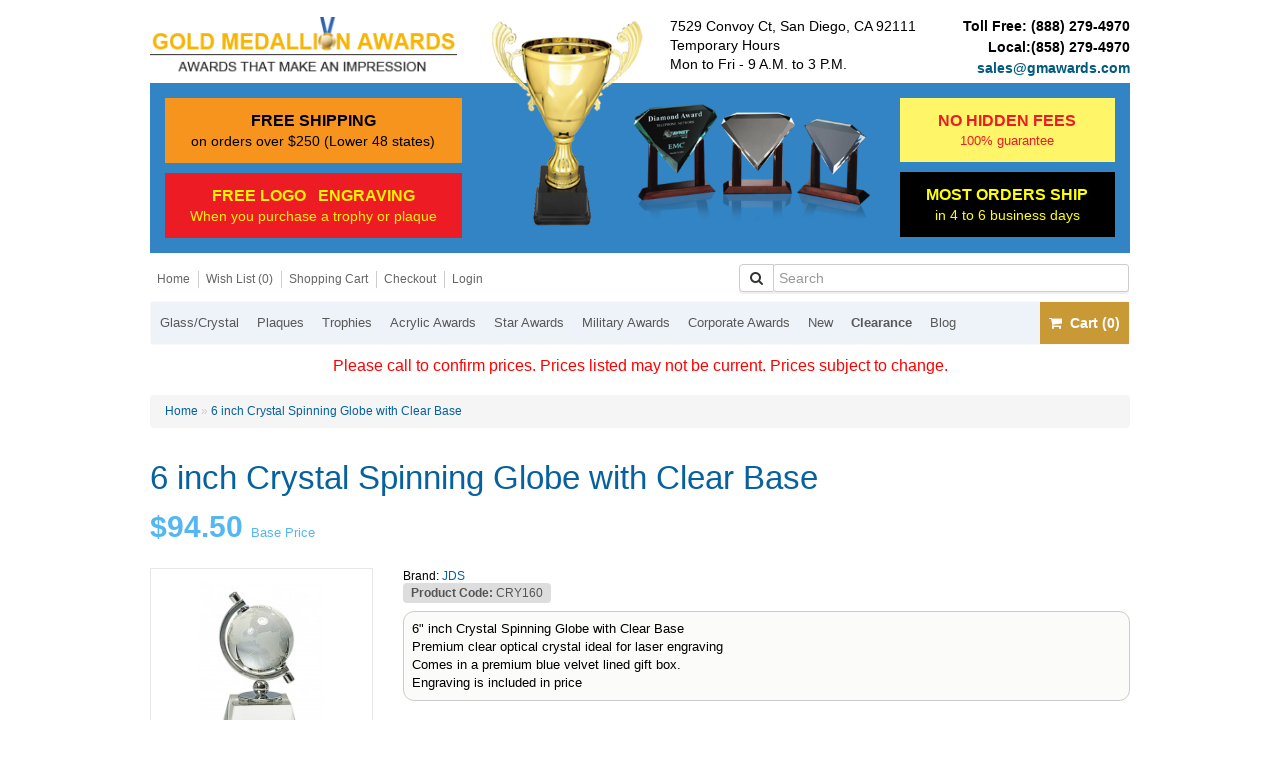

--- FILE ---
content_type: text/html; charset=utf-8
request_url: https://www.trophyandplaques.com/6-inch-crystal-spinning-globe-with-clear-base
body_size: 21726
content:
<br />
<?xml version="1.0" encoding="UTF-8"?>
<!DOCTYPE html PUBLIC "-//W3C//DTD XHTML 1.0 Strict//EN" "http://www.w3.org/TR/xhtml1/DTD/xhtml1-strict.dtd">
<html xmlns="http://www.w3.org/1999/xhtml" dir="ltr" lang="en" xml:lang="en">
<head><meta http-equiv="Content-Type" content="text/html; charset=utf-8">

<!-- Google Tag Manager -->
<script>(function(w,d,s,l,i){w[l]=w[l]||[];w[l].push({'gtm.start':
new Date().getTime(),event:'gtm.js'});var f=d.getElementsByTagName(s)[0],
j=d.createElement(s),dl=l!='dataLayer'?'&l='+l:'';j.async=true;j.src=
'https://www.googletagmanager.com/gtm.js?id='+i+dl;f.parentNode.insertBefore(j,f);
})(window,document,'script','dataLayer','GTM-N8CNNRQ');</script>
<!-- End Google Tag Manager -->

<title>6 inch Crystal Spinning Globe with Clear Base</title>
    <meta name="format-detection" content="telephone=no">
    <meta name="viewport" content="width=device-width, initial-scale=1.0">
    <meta http-equiv="Pragma" content="no-cache">
    <meta http-equiv="Expires" content="-1">
    <!--link rel="stylesheet/less" href="catalog/view/theme/default/less/bootstrap.less" type="text/css" /-->
    <!--link rel="stylesheet/less" href="catalog/view/theme/default/less/responsive.less" type="text/css" /-->
    <!--script src="catalog/view/theme/default/js/less-1.3.3.min.js"></script-->
    <!--append ‘#!watch’ to the browser URL, then refresh the page. -->
    <!-- @ Dedi Saba -->

    <base href="https://www.trophyandplaques.com/" />


    

    

        <link href="https://www.trophyandplaques.com/image/data/cart.png" rel="icon" />
    

        <link href="https://www.trophyandplaques.com/6-inch-crystal-spinning-globe-with-clear-base" rel="canonical" />
    


    <!--
     <script type="text/javascript" src="https://ajax.googleapis.com/ajax/libs/jquery/1/jquery.min.js"></script>
     <script type="text/javascript" src="catalog/view/javascript/jquery/jquery-1.7.1.min.js"></script>
    -->
    <script type="text/javascript" src="//code.jquery.com/jquery-latest.min.js"></script>





    <!-- HTML5 shim, for IE6-8 support of HTML5 elements -->
    <!--[if lt IE 9]>
      <script src="catalog/view/theme/default/js/html5shiv.js"></script>
    <![endif]-->
    <!-- end FOR: -->

    <!--[if lt IE 9]>
    <script>
        document.createElement('header');
        document.createElement('nav');
        document.createElement('section');
        document.createElement('article');
        document.createElement('aside');
        document.createElement('footer');
    </script>
    <![endif]-->

    <!-- Fonts -->
    <link href='//fonts.googleapis.com/css?family=Bree+Serif' rel='stylesheet' type='text/css'>


    <!-- Bootstrap -->
    <script type="text/javascript" src="catalog/view/theme/default/js/bootstrap.min.js"></script>
    <link href="catalog/view/theme/default/css/bootstrap.min.css" rel="stylesheet">
    <link rel="stylesheet" href="//maxcdn.bootstrapcdn.com/font-awesome/4.3.0/css/font-awesome.min.css">
    <link href="catalog/view/theme/default/css/bootstrap-extend.css" rel="stylesheet">


    <!-- Master CSS + Bootstrap Overrides -->
    <link href="catalog/view/theme/default/css/master.css" rel="stylesheet">
    <link rel="stylesheet" type="text/css" href="catalog/view/theme/default/stylesheet/stylesheet.css" />
    <link rel="stylesheet" type="text/css" href="catalog/view/theme/default/css/buttons.css" />
    <link rel="stylesheet" type="text/css" href="catalog/view/theme/default/stylesheet/navigation.css">

    
    <!-- jQuery UI -->
    <script type="text/javascript" src="catalog/view/javascript/jquery/ui/jquery-ui.min.js"></script>
    <link rel="stylesheet" type="text/css" href="catalog/view/javascript/jquery/ui/jquery-custom-ui.css" />
    <script type="text/javascript" src="catalog/view/javascript/jquery/ui/external/jquery.cookie.js"></script>

    <!-- jQuery Colorbox -->
    <script type="text/javascript" src="catalog/view/javascript/plugins/colorbox/jquery.colorbox.js"></script>
    <link rel="stylesheet" type="text/css" href="catalog/view/javascript/plugins/colorbox/colorbox.css" media="screen" />


    <!-- Tabs-->
    <script type="text/javascript" src="catalog/view/javascript/jquery/tabs.js"></script>

    <!-- Exapand on Readmore -->
    <script type="text/javascript" src="catalog/view/javascript/expand-more/ace-expand.js"></script>
    <link rel="stylesheet" type="text/css" href="catalog/view/javascript/expand-more/ace-expand.css" media="screen" />

    <!-- Common -->
    <script type="text/javascript" src="catalog/view/javascript/common.js"></script>


    <!-- jQuery Scroll To -->
    <!-- script type="text/javascript" src="catalog/view/javascript/jquery.scrollTo-1.4.3.1-min.js"></script -->


    <!-- Validation -- >
    <link  rel="stylesheet" type="text/css" href="catalog/view/theme/default/stylesheet/validationEngine.jquery.css">
    <script type="text/javascript" src="catalog/view/javascript/validation/jquery.validationEngine.js"></script>
    <script type="text/javascript" src="catalog/view/javascript/validation/jquery.validationEngine-en.js"></script>
    <script>
            jQuery(document).ready(function(){
                jQuery("#cartForm").validationEngine();
            });

    </script -->


    <!-- Dynamic -->
    

    <!--[if IE 7]>
    <link rel="stylesheet" type="text/css" href="catalog/view/theme/default/stylesheet/ie7.css" />
    <![endif]-->
    <!--[if lt IE 7]>
    <link rel="stylesheet" type="text/css" href="catalog/view/theme/default/stylesheet/ie6.css" />
    <script type="text/javascript" src="catalog/view/javascript/DD_belatedPNG_0.0.8a-min.js"></script>
    <script type="text/javascript">
    DD_belatedPNG.fix('#logo img');
    </script>
    <![endif]-->



    <!-- <script type="text/javascript">

  var _gaq = _gaq || [];
  _gaq.push(['_setAccount', 'UA-37487023-1']);
  _gaq.push(['_trackPageview']);

  (function() {
    var ga = document.createElement('script'); ga.type = 'text/javascript'; ga.async = true;
    ga.src = ('https:' == document.location.protocol ? 'https://ssl' : 'http://www') + '.google-analytics.com/ga.js';
    var s = document.getElementsByTagName('script')[0]; s.parentNode.insertBefore(ga, s);
  })();

</script> -->

  <script async src="//154332.tctm.co/t.js"></script>

  <style media="screen" type="text/css">

  #processing{color:red; margin-left: 30.9%; margin-bottom: 10px; font-size: 20px;}

  </style>
</head>

<body onload="">

<!-- Google Tag Manager (noscript) -->
<noscript><iframe src="https://www.googletagmanager.com/ns.html?id=GTM-N8CNNRQ"
height="0" width="0" style="display:none;visibility:hidden"></iframe></noscript>
<!-- End Google Tag Manager (noscript) -->

    <!-- common/header -->
    <!-- START: BOOTSTRAP HTML -->
    <div class="container headercontainer0 EndsInFooter">



		<!-- new header row -->
		<div class="row clearfix new-header-row">
			<div class="col-md-4 col-sm-12">
				<div itemscope itemtype="http://schema.org/Organization">
					<a itemprop="url" href="http://trophyandplaques.com/">
						<img itemprop="logo" src="https://www.trophyandplaques.com/image/data/gmawards_new.png" title="GM Awards" alt="GM Awards" />
					</a>
				</div>
			</div>
            <div class="col-md-2 col-sm-12">
            </div>
			<div class="col-md-6 col-sm-12">
				<div class="col-md-7 col-sm-12">
					<div class="logo-time ">
						<span class="header_address_1">7529 Convoy Ct, San Diego, CA 92111
</span>
						<span style="display: block;" class="header_address_2">Temporary Hours</span>
						<span style="display: block;" class="header_address_2">Mon to Fri - 9 A.M. to 3 P.M.</span>
						<!--<span style="display: block;" class="header_address_2">Friday - 9 A.M. to 3 P.M.</span>-->
					</div>
				</div>
				<div class="col-md-5 col-sm-12 padd-right0">
					<div class="contactinfo-col fordesktop">
						<div class="contact-info-row">Toll Free: <a href="tel:8882794970">(888) 279-4970</a></div>
						<div class="contact-info-row">Local:<a href="tel:(858) 279-4970">(858) 279-4970</a></div>
						<div class="contact-info-row email-row"><a href="mailto:sales@gmawards.com">sales@gmawards.com</a></div>
					</div>
				</div>
			</div>
		</div>

        <div class="row clearfix new-header-row2 fordesktop">
            <div class="header-bottom">
    			<div class="col-md-4 col-sm-12">
                    <div class="free-shipping-block colord-box">
                        <strong>FREE SHIPPING</strong>
                        on orders over $250 (Lower 48 states)
                    </div>
                    <div class="free-logo-block colord-box">
                        <strong>FREE LOGO &nbsp; ENGRAVING</strong>
                        When you purchase a trophy or plaque
                    </div>
    			</div>
                <div class="col-md-5 col-sm-12 award-img">
                    <img src="https://www.trophyandplaques.com/catalog/view/theme/default/img/award-img.png">
                </div>

                <div class="col-md-3 col-sm-12">
                <div class="no-hiddenfee-block colord-box">
                    <strong>NO HIDDEN FEES</strong>
                    100% guarantee
                </div>
                <div class="most-ordership-block colord-box">
                    <strong>MOST ORDERS SHIP</strong>
                    in 4 to 6 business days
                </div>
                </div>
            </div>
		</div>

		<!-- new header row -->


        <!-- sub menu -->
        <div class="row clearfix updated-view headearrow3  hardnavsearch ">
            <div class="col-md-7 col-sm-12 column">
                <ul class="top-user">
                <li><a href="">Home</a></li>
                <li><a href="wish-list" id="wishlist-total">Wish List (0)</a></li>
                <li><a href="shopping-cart">Shopping Cart</a></li>
                <li><a href="checkout">Checkout</a></li>
                                    <li><a href="https://www.trophyandplaques.com/index.php?route=account/login">Login</a></li>
                                    </ul>
            </div>
            <div class="col-md-5 col-sm-12 column searchbar">
                <!--
                <div id="search">
                    <div class="button-search"></div>
                                            <input type="text" name="filter_name" value="" placeholder="Search" />
                                    </div>
                -->
                <div id="search" class="desktop-search">

                        <div class="input-group">
                            <span class="input-group-btn">
                                <button class="btn btn-default" id="button-search" type="button"><i class="fa fa-search"></i></button>
                            </span>
                                                        <input type="text" class="form-control" name="filter_name" value="" placeholder="Search" />
                                                    </div>

                </div>
            </div>
        </div><!-- row  headearrow3 -->

    <!-- START: main menu -->
    <script>
    $(document).ready(function () {
        $('.navbar-container-mobile').html($('.navbar-container-regular').html());

        if($(window).width()<768){
            var html = $('.slideshow-container-regular').html();
            $('.slideshow-container-mobile').html(html);
        }
        $('.item:first-child').addClass('active');
        $('.carousel').carousel();


        // Slideshow Duplicate for Mobile


        // Ongibongi CSS Fix to open nav on sm-md
        $('nav.main-nav button.navbar-toggle').on('click',function() {

            if($(window).width()<=992){
                //bang($(window).width());
                navbar = $('nav.main-nav #navbar-content');
                if(navbar.is(':visible')){
                    // collapse
                    bang('collapsing');
                    navbar.addClass('collapse').addClass('navbar-collapse').slideUp();
                    $('.breadcrumb.mini').fadeIn('slow');
                } else {
                    // expand
                    bang('expanding');
                    navbar.removeClass('collapse').removeClass('navbar-collapse');
                    $('.breadcrumb.mini').hide();
                }
            }
        });

        // Another ongibong CSS fix for dropdown opening
        $('.dropdown-toggle').on('click',function() {
            // Collapse any expanded menus
            $('.navbar-nav ul.dropdown-menu').slideUp();

            parent_li = $(this).parent().parent();
            dropdown = $(parent_li).find('ul.dropdown-menu');
            if($(dropdown).is(':visible')){
                // collapse
                $(dropdown).slideUp();
            } else {
                // expand
                $(dropdown).slideDown();
            }
        });

    });
    </script>

                <div class="row clearfix headearrow4 navbar-container-regular">
                <div class="col-md-12 column ">
                    <nav class="navbar navbar-default main-nav" role="navigation">
                        <div class="navbar-header">
                            <button type="button" class="navbar-toggle" data-toggle="collapse" data-target="#bs-example-navbar-collapse-1">
                                 <span class="sr-only"></span>
                                 <span class="icon-bar"></span>
                                 <span class="icon-bar"></span>
                                 <span class="icon-bar"></span>
                                 <span class="icon-bar"></span>
                            </button>
                                                        <div class="pull-left header-btns">
                                <div class="header-btn-container">
                                    <div class="pull-left" style="margin-right: 3%;">
                                        <div class="header-btn pull-right">
                                            <a href="javascript:;" onclick="history.go(-1);"><i class="fa fa-arrow-left"></i> Back</a>
                                        </div>
                                    </div>
                                    <div class="pull-left">
                                        <div class="header-btn">
                                            <a href="tel:(888) 279-4970"><i class="fa fa-phone"></i> Call</a>
                                        </div>
                                    </div>
                                </div>
                            </div>
                                                        <a href="shopping-cart" class="shopping-cart" href="">
                                <i style="margin-right: 8px" class="fa fa-shopping-cart"></i>0                            </a>

                        </div>
                        <div class="collapse navbar-collapse" id="navbar-content">
                            <ul class="nav navbar-nav">
                                                                    <li class=" dropdown glass-crystal">
                                                                                    <a href="https://www.trophyandplaques.com/glass-crystal-awards" class="main-category">
                                                Glass/Crystal                                                <span class="expand-dropdown dropdown-toggle" data-toggle="dropdown">
                                                    <i class="fa fa-chevron-down"></i>
                                                </span>
                                            </a>


                                            <ul class="dropdown-menu">                                                     <li class="glass-art">
                                                        <a class="sub-category" href="https://www.trophyandplaques.com/glass-crystal-awards/glass-art">Glass Art</a>
                                                    </li>                                                     <li class="glass-awards">
                                                        <a class="sub-category" href="https://www.trophyandplaques.com/glass-crystal-awards/glass-awards">Glass Awards</a>
                                                    </li>                                                     <li class="crystal-awards">
                                                        <a class="sub-category" href="https://www.trophyandplaques.com/glass-crystal-awards/crystal-awards">Crystal Awards</a>
                                                    </li>                                             </ul>                                     </li>
                                                                        <li class=" dropdown plaques-">
                                                                                    <a href="https://www.trophyandplaques.com/plaques" class="main-category">
                                                Plaques                                                 <span class="expand-dropdown dropdown-toggle" data-toggle="dropdown">
                                                    <i class="fa fa-chevron-down"></i>
                                                </span>
                                            </a>


                                            <ul class="dropdown-menu">                                                     <li class="plaques-value-priced">
                                                        <a class="sub-category" href="https://www.trophyandplaques.com/plaques/plaques-value-priced">Plaques  Value Priced</a>
                                                    </li>                                                     <li class="-black-plaques">
                                                        <a class="sub-category" href="https://www.trophyandplaques.com/plaques/black-plaques"> Black Plaques</a>
                                                    </li>                                                     <li class="-color-plaques">
                                                        <a class="sub-category" href="https://www.trophyandplaques.com/plaques/color-plaques"> Color Plaques</a>
                                                    </li>                                                     <li class="-military-plaques">
                                                        <a class="sub-category" href="https://www.trophyandplaques.com/plaques/military-plaques"> Military Plaques</a>
                                                    </li>                                                     <li class="bamboo---alder-wood-plaques">
                                                        <a class="sub-category" href="https://www.trophyandplaques.com/plaques/Alder-Wood-Plaques">Bamboo - Alder Wood Plaques</a>
                                                    </li>                                                     <li class="certificate-plaques">
                                                        <a class="sub-category" href="https://www.trophyandplaques.com/plaques/plaquescertifcate">Certificate Plaques</a>
                                                    </li>                                                     <li class="cherry-plaques">
                                                        <a class="sub-category" href="https://www.trophyandplaques.com/plaques/Cherry-Plaques">Cherry Plaques</a>
                                                    </li>                                                     <li class="floating-glass-acrylic-plaques">
                                                        <a class="sub-category" href="https://www.trophyandplaques.com/plaques/floating-plaques">Floating Glass/Acrylic Plaques</a>
                                                    </li>                                                     <li class="gavel-plaques">
                                                        <a class="sub-category" href="https://www.trophyandplaques.com/plaques/gavel-plaques">Gavel Plaques</a>
                                                    </li>                                                     <li class="high-school-sports-plaques">
                                                        <a class="sub-category" href="https://www.trophyandplaques.com/plaques/highschool-Plaques">High School Sports Plaques</a>
                                                    </li>                                                     <li class="perpetual-plaques">
                                                        <a class="sub-category" href="https://www.trophyandplaques.com/plaques/perpetual-plaques">Perpetual Plaques</a>
                                                    </li>                                                     <li class="photo-plaques">
                                                        <a class="sub-category" href="https://www.trophyandplaques.com/plaques/photo-plaques">Photo Plaques</a>
                                                    </li>                                                     <li class="plaques-most-popular">
                                                        <a class="sub-category" href="https://www.trophyandplaques.com/plaques/plaques-most-popular-plaques">Plaques  Most Popular</a>
                                                    </li>                                                     <li class="rosewood-piano-finish-plaques">
                                                        <a class="sub-category" href="https://www.trophyandplaques.com/plaques/cherry-plaques">Rosewood Piano  Finish Plaques</a>
                                                    </li>                                                     <li class="sports-plaques">
                                                        <a class="sub-category" href="https://www.trophyandplaques.com/plaques/sports-plaques">Sports Plaques</a>
                                                    </li>                                                     <li class="walnut-plaques">
                                                        <a class="sub-category" href="https://www.trophyandplaques.com/plaques/walnut-plaques">Walnut Plaques</a>
                                                    </li>                                             </ul>                                     </li>
                                                                        <li class=" dropdown trophies">
                                                                                    <a href="https://www.trophyandplaques.com/trophies" class="main-category">
                                                Trophies                                                <span class="expand-dropdown dropdown-toggle" data-toggle="dropdown">
                                                    <i class="fa fa-chevron-down"></i>
                                                </span>
                                            </a>


                                            <ul class="dropdown-menu">                                                     <li class="basketball">
                                                        <a class="sub-category" href="https://www.trophyandplaques.com/trophies/basketball-trophies">Basketball</a>
                                                    </li>                                                     <li class="coach-recognition">
                                                        <a class="sub-category" href="https://www.trophyandplaques.com/trophies/coach-items">Coach Recognition</a>
                                                    </li>                                                     <li class="education-amp-music">
                                                        <a class="sub-category" href="https://www.trophyandplaques.com/trophies/education-lamp-of-knowledge">Education &amp; Music</a>
                                                    </li>                                                     <li class="football">
                                                        <a class="sub-category" href="https://www.trophyandplaques.com/trophies/football-trophies">Football</a>
                                                    </li>                                                     <li class="soccer">
                                                        <a class="sub-category" href="https://www.trophyandplaques.com/trophies/soccer-trophies">Soccer</a>
                                                    </li>                                                     <li class="softball">
                                                        <a class="sub-category" href="https://www.trophyandplaques.com/trophies/softball-trophies">Softball</a>
                                                    </li>                                                     <li class="volleyball">
                                                        <a class="sub-category" href="https://www.trophyandplaques.com/trophies/volleyball-trophies">Volleyball</a>
                                                    </li>                                                     <li class="baseball-">
                                                        <a class="sub-category" href="https://www.trophyandplaques.com/trophies/baseball-trophies">Baseball </a>
                                                    </li>                                                     <li class="medals">
                                                        <a class="sub-category" href="https://www.trophyandplaques.com/trophies/medals">Medals</a>
                                                    </li>                                                     <li class="cup-trophies">
                                                        <a class="sub-category" href="https://www.trophyandplaques.com/trophies/cup-trophies">Cup Trophies</a>
                                                    </li>                                                     <li class="golf">
                                                        <a class="sub-category" href="https://www.trophyandplaques.com/trophies/golf">Golf</a>
                                                    </li>                                                     <li class="hockey">
                                                        <a class="sub-category" href="https://www.trophyandplaques.com/trophies/hockey-trophies">Hockey</a>
                                                    </li>                                                     <li class="martial-arts">
                                                        <a class="sub-category" href="https://www.trophyandplaques.com/trophies/martial-arts-trophies">Martial Arts</a>
                                                    </li>                                                     <li class="racing">
                                                        <a class="sub-category" href="https://www.trophyandplaques.com/trophies/racing-trophies">Racing</a>
                                                    </li>                                                     <li class="track-cross-country">
                                                        <a class="sub-category" href="https://www.trophyandplaques.com/trophies/cross-country-track-trophies">Track/Cross Country</a>
                                                    </li>                                                     <li class="bowling">
                                                        <a class="sub-category" href="https://www.trophyandplaques.com/trophies/bowling-trophies">Bowling</a>
                                                    </li>                                                     <li class="cheerleading">
                                                        <a class="sub-category" href="https://www.trophyandplaques.com/trophies/cheerleading-trophies">Cheerleading</a>
                                                    </li>                                                     <li class="tennis-pickleball">
                                                        <a class="sub-category" href="https://www.trophyandplaques.com/trophies/tennis-trophies">Tennis/Pickleball</a>
                                                    </li>                                                     <li class="wrestling">
                                                        <a class="sub-category" href="https://www.trophyandplaques.com/trophies/wrestling">Wrestling</a>
                                                    </li>                                                     <li class="sport-ball-display-cases">
                                                        <a class="sub-category" href="https://www.trophyandplaques.com/trophies/sport-ball-display-cases">Sport Ball Display Cases</a>
                                                    </li>                                                     <li class="fantasy-football">
                                                        <a class="sub-category" href="https://www.trophyandplaques.com/trophies/fantasy-football">Fantasy Football</a>
                                                    </li>                                             </ul>                                     </li>
                                                                        <li class="  acrylic-awards">
                                                                                    <a  class="main-category" href="https://www.trophyandplaques.com/acrylic-awards">Acrylic Awards</a>
                                                                                </li>
                                                                        <li class=" dropdown star-awards">
                                                                                    <a href="https://www.trophyandplaques.com/star-awards" class="main-category">
                                                Star Awards                                                <span class="expand-dropdown dropdown-toggle" data-toggle="dropdown">
                                                    <i class="fa fa-chevron-down"></i>
                                                </span>
                                            </a>


                                            <ul class="dropdown-menu">                                                     <li class="globe-awards">
                                                        <a class="sub-category" href="https://www.trophyandplaques.com/star-awards/globe-awards">Globe Awards</a>
                                                    </li>                                                     <li class="achievement-awards">
                                                        <a class="sub-category" href="https://www.trophyandplaques.com/star-awards/achievement-awards">Achievement Awards</a>
                                                    </li>                                             </ul>                                     </li>
                                                                        <li class=" dropdown military-awards">
                                                                                    <a href="https://www.trophyandplaques.com/military-awards" class="main-category">
                                                Military Awards                                                <span class="expand-dropdown dropdown-toggle" data-toggle="dropdown">
                                                    <i class="fa fa-chevron-down"></i>
                                                </span>
                                            </a>


                                            <ul class="dropdown-menu">                                                     <li class="custom-engraving-plates">
                                                        <a class="sub-category" href="https://www.trophyandplaques.com/military-awards/custom-engraving-plates">Custom Engraving Plates</a>
                                                    </li>                                             </ul>                                     </li>
                                                                        <li class=" dropdown corporate-awards">
                                                                                    <a href="https://www.trophyandplaques.com/corporate-awards" class="main-category">
                                                Corporate Awards                                                <span class="expand-dropdown dropdown-toggle" data-toggle="dropdown">
                                                    <i class="fa fa-chevron-down"></i>
                                                </span>
                                            </a>


                                            <ul class="dropdown-menu">                                                     <li class="accessories">
                                                        <a class="sub-category" href="https://www.trophyandplaques.com/corporate-awards/accessories">Accessories</a>
                                                    </li>                                                     <li class="custom-face-masks">
                                                        <a class="sub-category" href="https://www.trophyandplaques.com/corporate-awards/face-mask">Custom Face Masks</a>
                                                    </li>                                                     <li class="drinkware">
                                                        <a class="sub-category" href="https://www.trophyandplaques.com/corporate-awards/drinkware-custom">Drinkware</a>
                                                    </li>                                                     <li class="flash-drives">
                                                        <a class="sub-category" href="https://www.trophyandplaques.com/corporate-awards/flash-drives">Flash Drives</a>
                                                    </li>                                                     <li class="gavel-sets">
                                                        <a class="sub-category" href="https://www.trophyandplaques.com/corporate-awards/gavel">Gavel Sets</a>
                                                    </li>                                                     <li class="leatherette-items">
                                                        <a class="sub-category" href="https://www.trophyandplaques.com/corporate-awards/Leatherette-Items-gift">Leatherette Items</a>
                                                    </li>                                                     <li class="pens">
                                                        <a class="sub-category" href="https://www.trophyandplaques.com/corporate-awards/pens">Pens</a>
                                                    </li>                                                     <li class="signage">
                                                        <a class="sub-category" href="https://www.trophyandplaques.com/corporate-awards/signage">Signage</a>
                                                    </li>                                                     <li class="clocks">
                                                        <a class="sub-category" href="https://www.trophyandplaques.com/corporate-awards/clocks">Clocks</a>
                                                    </li>                                                     <li class="wall-clocks">
                                                        <a class="sub-category" href="https://www.trophyandplaques.com/corporate-awards/wall-clocks">Wall Clocks</a>
                                                    </li>                                                     <li class="name-tags">
                                                        <a class="sub-category" href="https://www.trophyandplaques.com/corporate-awards/name-tags">Name Tags</a>
                                                    </li>                                                     <li class="gift-items">
                                                        <a class="sub-category" href="https://www.trophyandplaques.com/corporate-awards/gift-items">Gift Items</a>
                                                    </li>                                             </ul>                                     </li>
                                                                        <li class="  new">
                                                                                    <a  class="main-category" href="https://www.trophyandplaques.com/new-items">New</a>
                                                                                </li>
                                                                        <li class="  clearance">
                                                                                    <a  class="main-category" href="https://www.trophyandplaques.com/clearance">Clearance</a>
                                                                                </li>
                                    
 <li><a href="https://www.trophyandplaques.com/blog/">Blog</a></li>
                                 <!-- static nav -->
                                <!-- li class="only-mobile firstborn"><a class="main-category" href="wish-list" id="wishlist-total">Wish List (0)</a></li -->

                                                                    <li class="only-mobile"><a class="main-category" href="https://www.trophyandplaques.com/index.php?route=account/login">Login</a></li>
                                    

                            </ul>


                            <ul class="nav navbar-nav navbar-right">
                            <li>
                                <a href="shopping-cart" class="shopping-cart" href=""><i style="margin-right: 8px" class="fa fa-shopping-cart"></i>Cart (0)</a>
                            </li>
                            </ul>

                        </div>

                    </nav>

                </div> <!-- col -->
            </div> <!-- row headearrow4 -->
            <div><p style="text-align: center; color:red; font-size:16px;">Please call to confirm prices. Prices listed may not be current. Prices subject to change.</p></div>
            <div class="row clearfix new-header-row2 only-mobile">
                <div class="header-bottom">
                    <div class="col-md-4 col-sm-12">
                        <div class="free-shipping-block colord-box">
                            <strong>FREE SHIPPING</strong>
                            on orders over $250 (Lower 48 states)
                        </div>
                        <div class="free-logo-block colord-box">
                            <strong>FREE LOGO &nbsp; ENGRAVING</strong>
                            When you purchase a trophy or plaque
                        </div>
                    </div>
                    <div class="col-md-5 col-sm-12 award-img">
                        <img src="https://www.trophyandplaques.com/catalog/view/theme/default/img/award-img.png">
                    </div>

                    <div class="col-md-3 col-sm-12">
                    <div class="no-hiddenfee-block colord-box">
                        <strong>NO HIDDEN FEES</strong>
                        100% guarantee
                    </div>
                    <div class="most-ordership-block colord-box">
                        <strong>MOST ORDERS SHIP</strong>
                        in 4 to 6 business days
                    </div>
                    </div>
                </div>
            </div>
                <!-- END: BOOTSTRAP HTML -->
        <div id="notification"></div>

    <div class="row clearfix headearrow5 EndsInFooter">
    <div class="slideshow-container-regular">
    </div>
<!--  /column_left start -->
 
<!--  /column_left end -->

<!-- common/column_right -->

  
        

    <div class="product-details" itemprop="itemListElement" itemscope itemtype="http://schema.org/Product">
        <div class="row clearfix productheader">
            <div class="col-sm-12 column"><!-- product/product -->
                <div class="breadcrumb">
                                            <a href="https://www.trophyandplaques.com/index.php?route=common/home">Home</a>
                         &raquo;                         <a href="https://www.trophyandplaques.com/6-inch-crystal-spinning-globe-with-clear-base">6 inch Crystal Spinning Globe with Clear Base</a>
                                        </div>

                                
              <a itemprop="url" href="" style="text-decoration: none;">
			   <span itemprop="name"><h1 class="detial-title text-left-not-xs text-center-xs">6 inch Crystal Spinning Globe with Clear Base</h1></span>
			  </a>
                
               
                
                 
                    <div class="theprice" itemprop="offers" itemscope itemtype="http://schema.org/Offer"> 
                                                	<span itemprop="priceCurrency" content="USD"></span><span
							itemprop="price" content="94.50">$94.50</span>
                        	                        <small>Base Price</small>
                    </div>
                                </div> 
        </div> <!-- productheader -->
    

    
    
    
    
            <form action="index.php?route=checkout/cart/addItem" method="post" id="cartForm" style="clear: both; display: block;" onkeypress="return event.keyCode != 13;" onsubmit="return validate(-1,true);" />
            <input type="hidden" name="skip_ajax" value="1" />
                        
            <div class="row clearfix basicinfo">
                <div class="col-sm-3 col-xs-12 column">
                    <!--Product Detail here--> 
                    <!-- <div class="product-info"> -->
                                            <div class="left">
                                                        <div class="image">
                                                        <a href="https://www.trophyandplaques.com/image/cache/images/CRY160[1]-500x500.jpg" title="6 inch Crystal Spinning Globe with Clear Base" class="group1">
                            <img itemprop="image" border=0 src="https://www.trophyandplaques.com/image/cache/images/CRY160[1]-228x228.jpg" title="6 inch Crystal Spinning Globe with Clear Base" alt="6 inch Crystal Spinning Globe with Clear Base" id="image" /></a></div>
                                                                                </div>
                                    </div>
                <script>
                    $(document).ready(function(){
                        $(".group1").colorbox({
                            rel:'group1'
                        });
                    });
                </script>
              
                <div class="col-sm-9 col-xs-12 column text-left-not-xs text-center-xs">
                    <div class="product-info">
                    <div class="right">
                        <div>
                                                <span>Brand:</span> <a href="https://www.trophyandplaques.com/JDS">JDS</a><br />
                                                                        <span class="product-model"><strong>Product Code:</strong> CRY160</span> <br />
                                                                        </div>
                  
                  
                                                <div id="tab-description1" class="tab-content1 "><p>
	6" inch Crystal Spinning Globe with Clear Base<br />
	Premium clear optical crystal ideal for laser engraving<br />
	Comes in a premium blue velvet lined gift box.<br />
	Engraving is included in price</p>
<hr/></div>
                                          
                  
                  
                        <div class="description-left" >
                            
                                




        
    
    
    
        
    
    
            <div class="hidden-sm hidden-md hidden-lg discount-mobile">
            <!--<h2 class="customize"><i class="fa fa-chevron-down"></i> Customize your Order <i class="fa fa-chevron-down"></i></h2>-->
            <h3 class="size"><!--i class="fa fa-arrow-circle-right"></i--> Select size you want to order</h3>
            <div class="sizes">
                                            <div class="size size-0">
                                <div class="header">
                                    <label>
                                        <input type="checkbox" value="1" name="" class="select_size_checkbox_0"  onClick="sizesmobile_selectSize(0, this)" />
                                        <div class="label">One Size </div>
                                        <div class="base-price">$94.50/item</div>
                                    </label >
                                </div>
                                <div class="ui-qty">
                                    <a onclick="sizemobile_updateQuantity('-', 0, this);" class="btn minus"><i class="fa fa-minus"></i></a>
                                    <div class="input"><b>0</b> Item</div>
                                    <input type="hidden" class="m_size_qty" id="mobile_size_qty_0" name="mobile_size_qty[0]" value="0" data-size="One Size " data-product-option-id="1764" data-product-option-value-id="10798" />
                                    
                                    <input type="hidden" id="m_1_size_amnt_0" name="m_1_size_amnt[0]" value="$94.50" />
                                    <input type="hidden" id="m_10_size_amnt_0" name="m_10_size_amnt[0]" value="$93.00" />
                                    <input type="hidden" id="m_30_size_amnt_0" name="m_30_size_amnt[0]" value="$91.75" />
                                    <input type="hidden" id="m_50_size_amnt_0" name="m_50_size_amnt[0]" value="$90.15" />
                                    <input type="hidden" id="m_100_size_amnt_0" name="m_100_size_amnt[0]" value="$89.00" />
                                    
                                    <a onclick="sizemobile_updateQuantity('+', 0, this);" class="btn plus"><i class="fa fa-plus"></i></a>
                                </div>
                                <div class="price" id="display-price-0">
                                    <!-- <span class="struck">$121.00</span> -->
                                    <span class="effective">$94.50</span>
                                </div>
                                <div class="grid">
                                    <div class="rates">
                                       <div class="details">
                                           <span>Buy More, Save More</span>
                                           <a href="javascript:;" onClick="sizesmobile_ShowGrid(0, this);">More Info</a>
                                       </div>
                                        <table class="discounts" width="100%" border="0"> 
                                            <tr>
                                                <td colspan="5"><small>Get Discounts for Bulk Quantity</small></td>
                                            </tr>
                                            <tr>
                                                <td>1+</td>
                                                <td>10+</td>
                                                <td>30+</td>
                                                <td>50+</td>
                                                <td>100+</td> 
                                            </tr>
                                             <tr>
                                                 <td>$94.50</td>
                                                 <td>$93.00</td>
                                                 <td>$91.75</td>
                                                 <td>$90.15</td>
                                                 <td>$89.00</td>
                                             </tr>
                                        </table>
                                    </div>
                                </div> <!-- grid -->
                            </div> <!-- item-->
                                        </div> <!-- items-->
            <script>
                function sizemobile_updateQuantity(op, j, me) {
                    //qty = $('.discount-mobile .size-'+j+' .ui-qty #mobile_size_qty_' + j);
                    //display = $('.discount-mobile .size-'+j+' .ui-qty .input');
                    
                    qty = sizemobile_getQuantityValueField(j);          
                    display = sizemobile_getQuantityDisplayElement(j);  
                    
                    
                    val = (qty.val())*1; 
                    if(op=='+') {  
                        new_val = val+1;
                    } else {
                        
                        if(val>1) {
                            new_val = val-1;
                        } else {
                            // don't go less than one
                            return;
                        } 
                    } 
                    qty.val(new_val);
                    display.html('<b>'+new_val+'</b> Item' + ((new_val>1)?'s':'')); 
                    
                    var struck = true;
                    if(new_val >= 100){
                        discount = $('#m_100_size_amnt_'+j).val();
                    }
                    else if(new_val >= 50){
                        discount = $('#m_50_size_amnt_'+j).val();
                    }
                    else if(new_val >= 30){
                        discount = $('#m_30_size_amnt_'+j).val();
                    }
                    else if(new_val >= 10){
                        discount = $('#m_10_size_amnt_'+j).val();
                    }
                    else{
                        discount = $('#m_1_size_amnt_'+j).val();
                        struck = false;
                    }
                    
                    original_val = $('#m_1_size_amnt_'+j).val();
                    original_val = original_val.replace('$','');
                    original_val = original_val.replace(',','');
                    original_val = original_val*new_val;
                    
                    discount = discount.replace('$','');
                    discount = discount.replace(',','');
                    discount = discount*new_val;
                    
                    var price_html = '';
                    if(struck){
                        price_html += '<span class="struck">$'+original_val.toFixed(2)+'</span>&nbsp;&nbsp;';
                    }
                    price_html += '<span class="effective">$'+discount.toFixed(2)+'</span>';
                    
                    $('#display-price-'+j).html(price_html);
                    
                    generateSizeQuantities();
                    
                }
                function sizemobile_getQuantityValueField(j) { // Hidden
                    return $('.discount-mobile .size-'+j+' .ui-qty #mobile_size_qty_' + j);
                }
                function sizemobile_getQuantityDisplayElement(j) {
                    return $('.discount-mobile .size-'+j+' .ui-qty .input');
                }
                function sizemobile_resetQuantity(j) {
                    qty = sizemobile_getQuantityValueField(j);          //$('.discount-mobile .size-'+j+' .ui-qty #mobile_size_qty_' + j);
                    display = sizemobile_getQuantityDisplayElement(j);  //$('.discount-mobile .size-'+j+' .ui-qty .input');
                    qty.val(0);
                    display.html('<b>0</b> Item'); 
                }
                function sizesmobile_selectSize(j,me) {
                   uiqty = $('.discount-mobile .size-'+j+' .ui-qty');
                   price = $('.discount-mobile .size-'+j+' .price');
                   grid = $('.discount-mobile .size-'+j+' .grid'); 
                   if(!$(me).is(':checked')){
                        // hide stuff
                        uiqty.hide();
                        price.hide();
                        grid.hide();
                        sizemobile_resetQuantity(j);
                        generateSizeQuantities();
                   } else {
                        // show stuff
                        uiqty.show();
                        price.show();
                        grid.show();
                        qty = sizemobile_getQuantityValueField(j);  
                        if(qty.val()==0) sizemobile_updateQuantity('+',j);
                   }
                }
                function sizesmobile_ShowGrid(j,me) {
                    table = $('.discount-mobile .size-'+j+' .grid .rates table.discounts ');
                    if(table.is(':visible')) {
                        table.hide();
                        $(me).html('More Info');
                    } else {
                        table.show();
                        $(me).html('Close');
                    }
                }
                
            </script>
        </div> <!-- discount-mobile-->
        
        
        
        
        
        
        
        
        
                 
        <div class="visible-sm visible-md visible-lg discount">
                <table width="100%" border="0" cellpadding="0" cellspacing="0">
            <tr>
              <td class=""></td>
              <td class="vd-head-qty" colspan="7" align="center">Buy More Save More (Get Discounts for Bulk Quantity)</td>
            </tr>
            <tr>
              <td class="vd-head-size" style="min-width: 135px;">Available Sizes <img src="https://www.trophyandplaques.com/image/1357858580_Down.png" border=0 />    </td>
              <td class="vd-head-disc"style="font-weight: normal; font-size: 11px; width: 30px;">Qty <img src="https://www.trophyandplaques.com/image/1357858580_Right.png" border=0 /></td>
              <td class="vd-head-disc">1+</td>
              <td class="vd-head-disc">10+</td>
              <td class="vd-head-disc">30+</td>
              <td class="vd-head-disc">50+</td>
              <td class="vd-head-disc">100+</td>
              <td class="vd-head-disc">Total</td>
            </tr>
                                                  <tr>
                        <td class="vd-col-size">One Size </td>
                        <td class="vd-col-disc">
                            <input disabled="disabled" id="size_qty_0" onclick="this.select();" style="width: 58px !important;" class="size_qty" type="text" value="0" size="2" autocomplete="off" name="size_qty[0]" data-size="One Size " data-product-option-id="1764" data-product-option-value-id="10798" onBlur="generateSizeQuantities()" onkeyup="generateSizeQuantities();" >
                            
                            <input type="hidden" id="1_size_amnt_0" name="1_size_amnt[0]" value="$94.50" />
                            <input type="hidden" id="10_size_amnt_0" name="10_size_amnt[0]" value="$93.00" />
                            <input type="hidden" id="30_size_amnt_0" name="30_size_amnt[0]" value="$91.75" />
                            <input type="hidden" id="50_size_amnt_0" name="50_size_amnt[0]" value="$90.15" />
                            <input type="hidden" id="100_size_amnt_0" name="100_size_amnt[0]" value="$89.00" />
                        </td>
                        <td class="vd-col-disc">$94.50</td>
                        <td class="vd-col-disc">$93.00</td>
                        <td class="vd-col-disc">$91.75</td>
                        <td class="vd-col-disc">$90.15</td>
                        <td class="vd-col-disc">$89.00</td>
                        <td class="vd-col-disc" style="text-align: center;" id="size_total_amnt_0">$0.00</td>
                    </tr>
                                                <tr>
                  <td class="vd-head-disc">&nbsp;</td>
                  <td class="vd-head-disc" id="size_qty_grand_total"><!--0 item--></td>
                  <td class="vd-head-disc" style="text-align: right;" colspan="5">Grand Total Before Tax:</td>
                  <td class="vd-head-disc" style="text-align: center;" id="size_amnt_grand_total">$0.00</td>
                </tr>
            </table>
        </div> 
        <span style="margin-top: 13px; font-size: 15px; color: #ff0000;display: block;" id="ins_alert"><i class="fa fa-exclamation-circle"></i> For 10 or more items, we recommend that you email your layout and instructions to <a href="mailto:sales@gmawards.com" style="font-size: 15px; text-decoration: underline; color: #07619E;">sales@gmawards.com</a></span>
 
 
 
 
 
<span class="size_quantity_fields">
     </span>



<script type="text/javascript">
    var total_items = 0;
    var items = [];
    function generateSizeQuantities() {
        total_items = 0;
        var total_amnt = 0;
        items = [];
        // For Mobile
        if($('.discount-mobile').is(':visible')){

            // Shows Continue Button and Hide Tabs if quantity change
            if(!$('#continue-div-1').is(':visible')){
                $('#continue-div-1').slideDown();
                $('.tabsystem').slideUp();
                $('.tabsystem .tabs').html('');
                $('.tabsystem .contents').html('');
            }

            // Get Sum of all size quantities
            // Loop on all hidden qty fields for each size
            $('.m_size_qty').each(function(i,v){
                
                // prepare item and push in items, only push if its checkbox was selected
                if(true) { //$('.select_size_checkbox_' + i).is(':checked')) {
                    qty = ($(v).val()*1);
                    total_items += qty;
                    for(i=0; i<qty; i++) {
                        //item = {'size':$(v).attr('data-size'), 'qty':1};
                        item = {'size_label':$(v).attr('data-size'), 'size':$(v).attr('data-size'), 'qty':1, 'product_option_id':$(v).attr('data-product-option-id'), 'product_option_value_id':$(v).attr('data-product-option-value-id')};
                        
                        items.push(item);
                    } 
                }
                // Grand Total Calculation
                var field_id = $(v).attr('id'); // like: mobile_size_qty_{j}
                field_id = field_id.split('_');
                field_id = field_id[3];
                // console.log(field_id);
                var size_amnt = '_size_amnt_'+field_id;
                if(qty >= 100 && $('#m_100'+size_amnt).val() != ''){
                    var sa = $('#m_100'+size_amnt).val();
                    sa = sa.replace("$","");
                    var amnt = qty*sa;
                    total_amnt = (total_amnt*1)+(amnt*1);
                    $('#size_total_amnt_'+field_id).html('$'+amnt.toFixed(2));
                }
                else if(qty >= 50 && $('#m_50'+size_amnt).val() != ''){
                    var sa = $('#m_50'+size_amnt).val();
                    sa = sa.replace("$","");
                    var amnt = qty*sa;
                    total_amnt = (total_amnt*1)+(amnt*1);
                    $('#size_total_amnt_'+field_id).html('$'+amnt.toFixed(2));
                }
                else if(qty >= 30 && $('#m_30'+size_amnt).val() != ''){
                    var sa = $('#m_30'+size_amnt).val();
                    sa = sa.replace("$","");
                    var amnt = qty*sa;
                    total_amnt = (total_amnt*1)+(amnt*1);
                    $('#size_total_amnt_'+field_id).html('$'+amnt.toFixed(2));
                }
                else if(qty >= 10 && $('#m_10'+size_amnt).val() != ''){
                    var sa = $('#m_10'+size_amnt).val();
                    sa = sa.replace("$","");
                    var amnt = qty*sa;
                    total_amnt = (total_amnt*1)+(amnt*1);
                    $('#size_total_amnt_'+field_id).html('$'+amnt.toFixed(2));
                }
                else{
                    var sa = $('#m_1'+size_amnt).val();
                    sa = sa.replace("$","");
                    var amnt = qty*sa;
                    total_amnt = (total_amnt*1)+(amnt*1);
                    $('#size_total_amnt_'+field_id).html('$'+amnt.toFixed(2));
                }
                
            });
            
            //$('#size_qty_grand_total').html(total_items + ' item' +( (total_items>1) ? 's':''));
            
        bang(items);
            $('#size_amnt_grand_total').html('$'+total_amnt.toFixed(2));
        }
        else{

            // Shows Continue Button and Hide Tabs if quantity change
            if(!$('#continue-div-1').is(':visible')){
                $('#continue-div-1').slideDown();
                $('.tabsystem').slideUp();
                $('.tabsystem .tabs').html('');
                $('.tabsystem .contents').html('');
            }

            // Get Sum of all size quantities
            $('.size_qty').each(function(i,v){
                qty = ($(v).val()*1);
                total_items += qty;
                for(i=0; i<qty; i++) {
                    //item = {'size':$(v).attr('data-size'), 'qty':1};
                    
                    var item = new Object();
                    
                    item = {'tname':$(v).attr('data-size'), 'size':$(v).attr('data-size'), 'qty':1, 'product_option_id':$(v).attr('data-product-option-id'), 'product_option_value_id':$(v).attr('data-product-option-value-id')};
                    
                    items.push(item);
                }
                
                var field_id = $(v).attr('id');
                field_id = field_id.split('_');
                field_id = field_id[2];
                
                var size_amnt = '_size_amnt_'+field_id;
                if(qty >= 100 && $('#100'+size_amnt).val() != ''){
                    var sa = $('#100'+size_amnt).val();
                    sa = sa.replace("$","");
                    var amnt = qty*sa;
                    total_amnt = (total_amnt*1)+(amnt*1);
                    $('#size_total_amnt_'+field_id).html('$'+amnt.toFixed(2));
                }
                else if(qty >= 50 && $('#50'+size_amnt).val() != ''){
                    var sa = $('#50'+size_amnt).val();
                    sa = sa.replace("$","");
                    var amnt = qty*sa;
                    total_amnt = (total_amnt*1)+(amnt*1);
                    $('#size_total_amnt_'+field_id).html('$'+amnt.toFixed(2));
                }
                else if(qty >= 30 && $('#30'+size_amnt).val() != ''){
                    var sa = $('#30'+size_amnt).val();
                    sa = sa.replace("$","");
                    var amnt = qty*sa;
                    total_amnt = (total_amnt*1)+(amnt*1);
                    $('#size_total_amnt_'+field_id).html('$'+amnt.toFixed(2));
                }
                else if(qty >= 10 && $('#10'+size_amnt).val() != ''){
                    var sa = $('#10'+size_amnt).val();
                    sa = sa.replace("$","");
                    var amnt = qty*sa;
                    total_amnt = (total_amnt*1)+(amnt*1);
                    $('#size_total_amnt_'+field_id).html('$'+amnt.toFixed(2));
                }
                else{
                    var sa = $('#1'+size_amnt).val();
                    sa = sa.replace("$","");
                    var amnt = qty*sa;
                    total_amnt = (total_amnt*1)+(amnt*1);
                    $('#size_total_amnt_'+field_id).html('$'+amnt.toFixed(2));
                }
                
            });
            
            //$('#size_qty_grand_total').html(total_items + ' item' +( (total_items>1) ? 's':''));
            $('#size_amnt_grand_total').html('$'+total_amnt.toFixed(2));
        }
        
        // Generate size hidden fields upto the sum of all the size quantities
        $('.size_quantity_fields').html('');
        for(i=0; i<total_items; i++) {
            $('.size_quantity_fields').append('<input type="hidden" name="items['+i+'][quantity]" value="1" />')
        }
        
    }

    var tmp_quantity = '';
    function setQuanity(val){
        tmp_quantity = val;
        return true;
    }

    function checkQuantity(val){
        if(tmp_quantity != val){
            generateSizeQuantities();
        }
        return true;
    }
    
</script>                            
                            
                                                         
                        </div> <!-- description-left -->
                         
                        
                        
                        
                        
                        
                        
                        
                        
                        
                        
                          
                        
                        
                        <div class="description-right">
                             
                              
                              <div id="qty-notification" class="alert-error" style="display: none;"></div>
                              
                              
                              <input style="margin-top: 10px;" type="button" name="continue-div-1" id="continue-div-1" value="Continue to Options" onclick="" class="ocbutton">
                        </div>
                        <br>
                        
                        
                        
                        
                        
                        
                        
                                                  
                  
                  
                    </div> <!-- right -->
                </div> <!-- product-info -->
                  <!--/Product Detail  here--> 
              
              </div>
            </div> <!-- row basicinfo -->
            
            <div class="row clearfix optionsstuff" id="optionsstuff">
                <div class="col-sm-12 column">
          <div id="fullwidth">
        <!--New Data here--> 
        <div class="newdata" style="width: 100%;height: auto; padding-bottom: 26px;">
         
            <!-- Tab System Here -->
            <script>
            var finish_tab = new Array();
            var active_tab = '';
            function generateTabs(caller) {
                
                $('#qty-notification').hide();
                 
                if(!items.length){
                    /**
                     * This is temporary alert, it may be replaced by
                     * any notification div when demanded
                     **/
                    
                    var msg = '<span class=""><strong>Error:</strong> Please provide the sizes you want to order.</span>';
                    //msg += '<span class=" hidden-md hidden-lg"><strong>Error:</strong> Please select size(s) you want to order first.</span>'; // for mobile
                    $('#qty-notification').html(msg);
                    $('#qty-notification').css('display','block');
                    
                    return;
                }
                else{
                    
                    var errors = false;
                    
                    // validate delivery date
                    $('.option-delivery-date').each(function(){
                        
                        var data_required = $(this).attr('data-required');
                        var name = $(this).attr('name');
                        var val = $('input[name="'+name+'"]').val();
                        
                        if(data_required == 'yes' && val == ''){
                            var msg = '<strong>Error:</strong> Please select delivery date.';
                            $('#qty-notification').html(msg);
                            $('#qty-notification').fadeIn();
                            
                            errors = true;
                            
                            $('input[name="'+name+'"]').focus();
                            return false;
                        }
                    });
                    
                    // delivery date should not be more than 2 working days
                    if(!errors){
                        // console.log('delivery date should not be more than 2 working days');
                        
                        
                        $('.option-delivery-date').each(function(){
                            // console.log('in loop');
                            
                            var name = $(this).attr('name');
                            var val = $('input[name="'+name+'"]').val();
                            
                            if(val != ''){
                                
                                var today = new Date();
                                var dd = today.getDate();
                                var mm = today.getMonth()+1;
                                var yyyy = today.getFullYear();
                                
                                if(dd<10){
                                    dd='0'+dd
                                } 
                                if(mm<10){
                                    mm='0'+mm
                                } 
                                var today = mm+'/'+dd+'/'+yyyy;
                                
                                // comparing current date and defined date
                                var days_required = ''
                                
                                var date1 = new Date(val);
                                var date2 = new Date(today);
                                var timeDiff = Math.abs(date2.getTime() - date1.getTime());
                                var diffDays = Math.ceil(timeDiff / (1000 * 3600 * 24));
                                
                                if(diffDays < days_required){
                                    //alert("Minimum delivery days are "+days_required+" days!");
                                    var msg = '<strong>Error:</strong> Please select delivery date after '+days_required+' days from today.';
                                    $('#qty-notification').html(msg);
                                    $('#qty-notification').fadeIn();
                                    
                                    errors = true;
                                    $('input[name="'+name+'"]').focus();
                                    return false;   
                                }
                            }
                        });
                    }
                    
                    if(errors){
                        return false;
                    }
                    
                }
                
                // Marks all Quantity Boxes as readonly
                // Adds onkeyup and keydown event
                for(i = 0; i <items.length; i++){
                    //$('#size_qty_'+i).attr('readonly','readonly');
                    $('#size_qty_'+i).attr('onFocus','this.select(); setQuanity(this.value);');
                    $('#size_qty_'+i).attr('onBlur','checkQuantity(this.value);');
                }
                
                $(caller).hide(); 
                // console.log(items); // return;
                $('.tabsystem .tabs').html('');
                for(i=0; i<items.length; i++) {
                    //add tab
                    
                    //alert(items[i].size_label);
                    
                    h = '<div class="tab tab'+i+' ' +((!i) ? 'active':'')+'  " '+ ((!i) ? 'onclick="switchTab(0);"' : '') +'><span class="srno">'+((i*1)+1)+'</span> <a href="javascript:;">'+items[i].size+'</a></div>';
                    
                    if(!i){
                        active_tab = 0;
                    }
                    
                    $('.tabsystem .tabs').append(h);
                    
                    // add tab content placeholder
                    h = '<div class="content content'+i+' ' +((!i) ? 'active':'')+'">';
                    // console.log(items);
                    h += '<input class="option_'+i+'_0 textbox" type="hidden" name="items['+i+'][option]['+items[i].product_option_id+']" value="'+items[i].product_option_value_id+'" />';
                    h+= generateAllOptions(i);
                    h+= generateInscription(i);
                    //h+= generateButton(i);
                    if(!items.length || i == (items.length-1)) {
                        // Eithere there is only one item, or it's the last itme
                        h+= '<div style="margin-top: 25px;"><input type="submit" name="continue-div-1" id="continue-div-1" value="Submit" onclick="" class="ocbutton"></div>';
                    } else if(items.length>1) {

                        h += '<div style="margin-top: 25px;">';
                        if(items.length > 3 && i == 0){
                            h += '<label style="font-weight: normal;"><input type="checkbox" onclick="sameOptionsForAll();" name="same_options_for_all" id="same_options_for_all" value="1" /> Copy the options and inscriptions above to all '+items.length+' items/tabs ahead.</label><br />';
                        }

                        h+= '<input type="button" name="continue-div-1" id="continue-div-1" value="Next >" onclick="showTab('+i+','+(i+1)+')" class="ocbutton">';

                        h+= '</div>';
                    }
                    h+= '</div>';
                    $('.tabsystem .contents').append(h);
                    
                    
                                                                    upload_image(3127,i);
                                                            }
                
                if(finish_tab.length){
                    $('.tabsystem .tabs').append(finish_tab[0]);
                    $('.tabsystem .contents').append(finish_tab[1]);
                }
                
                $('.tabsystem').slideDown('fast',function() {
                    scrollToTabs();
                });
                if($('.discount-mobile').is(":visible")){
                    
                    //$('.discount-mobile').addClass('hidden-xs').slideUp();    
                }
            }
            
            function generateButton(i){
                
                var html = '';
                
                if(!items.length || i == items.length-1){
                    
                    i = (i*1)+1;
                    
                                        // add Tab
                    var tab = '<div class="tab tab-finish tab'+i+' ' +((!i) ? 'active':'')+'  "><a href="javascript:;">Finish</a></div>';
                    finish_tab[0] = tab;
                    
                    //$('.tabsystem .tabs').append(h);
                    
                    // add Tab Content
                    var tab_content = '<div class="content content'+i+' ' +((!i) ? 'active':'')+'">';
                    
                                                            tab_content += '<div id="option-4235" class="option">';
                                        tab_content += '<b>Your Required Product(s)  Delivery Date:</b><br />';
                    tab_content += '<input type="text" name="option[4235]" value="" class="date" />';
                    tab_content += '</div>';
                    tab_content += '<br />';
                    
                                        
                    tab_content += '<input type="submit" name="continue-div-1" id="continue-div-1" value="Submit" onclick="" class="ocbutton"></div>';
                    //$('.tabsystem .contents').append(tab_content);
                    finish_tab[1] = tab_content;
                    
                    html = '<input type="button" name="continue-div-1" id="continue-div-1" value="Next >" onclick="showTab('+(i-1)+','+(i)+')" class="ocbutton bigger">';
                    
                                        
                }
                else{
                    html = '<input type="button" name="continue-div-1" id="continue-div-1" value="Next >" onclick="showTab('+i+','+(i+1)+')" class="ocbutton bigger">';
                }
                
                return html;
                
            }
            
            // $('#cartForm').find('.input').keypress(function(e){
            //  if ( e.which == 13 ) // Enter key = keycode 13
            //  {
            //      $(this).next().focus();  //Use whatever selector necessary to focus the 'next' input
            //      return false;
            //  }
            // });
            
            function validate(i,all){
                
                $('#qty-notification').slideUp();
                
                var errors = false;
                
                var i = i >= 0 ? i : false;
                var all = all ? all : false;
                
                if(all){
                    var limit = items.length;
                }
                else{
                    var limit = i;
                }
                
                // JS Validation
                for(x = 0; x < limit; x++){
                    var total_options = $('#total_options_'+x).val();
                    
                    var errors = false;
                    for(i = 1; i <= total_options; i++){
                        var field = '.option_'+x+'_'+i;
                        
                        if($(field).attr('data-required') == 'yes'){
                            
                            var classes = $(field).attr('class').split(" ");
                            var cl = classes[1];
                            
                            if(cl == 'radiobtn'){
                                var name = $(field).attr('name');
                                
                                var found = 0;
                                $('input[name="'+name+'"]').each(function(){
                                    if($(this).is(':checked')){
                                        found = 1;
                                        return false;
                                    }
                                });
                                
                                if(found == 0){
                                    alert("Please Select "+$(field).attr('data-option-name'));
                                    errors = true;
                                    switchTab(x);
                                    $('input[name="'+name+'"]').focus();
                                    break;
                                }
                            }
                            else if(cl == 'chckbx'){
                                var name = $(field).attr('name');
                                
                                var found = 0;
                                $('input[name="'+name+'"]').each(function(){
                                    if($(this).is(':checked')){
                                        found = 1;
                                        return false;
                                    }
                                });
                                
                                if(found == 0){
                                    alert("Please Select "+$(field).attr('data-option-name'));
                                    errors = true;
                                    switchTab(x);
                                    $('input[name="'+name+'"]').focus();
                                    break;
                                }
                            }
                            else if(cl == 'selectbox'){
                                var name = $(field).attr('name');
                                var val = $('select[name="'+name+'"] option:selected').val();
                                
                                if(val == '' || val == 'undefined'){
                                    alert("Please Select "+$(field).attr('data-option-name'));
                                    errors = true;
                                    switchTab(x);
                                    $('select[name="'+name+'"]').focus();
                                    break;
                                }
                            }
                            else if(cl == 'txtarea'){
                                var name = $(field).attr('name');
                                var val = $('textarea[name="'+name+'"]').val();
                                
                                if(val == '' || val == 'undefined'){
                                    alert("Please Select "+$(field).attr('data-option-name'));
                                    errors = true;
                                    switchTab(x);
                                    $('txtarea[name="'+name+'"]').focus();
                                    break;
                                }
                            }
                            
                            else if(cl == 'textbox'){
                                var name = $(field).attr('name');
                                var val = $('input[name="'+name+'"]').val();
                                
                                if(val == '' || val == 'undefined'){
                                    alert("Please Select "+$(field).attr('data-option-name'));
                                    errors = true;
                                    switchTab(x);
                                    $('input[name="'+name+'"]').focus();
                                    break;
                                }
                            }
                        }
                        
                        if(errors == true){
                            break;
                        }
                    }
                    if(errors == true){
                        break;
                    }
                }
                
                if(!errors && all == true){
                    // validate delivery date
                    $('.option-delivery-date').each(function(){
                        
                        var data_required = $(this).attr('data-required');
                        var name = $(this).attr('name');
                        var val = $('input[name="'+name+'"]').val();
                        
                        if(data_required == 'yes' && val == ''){
                            var msg = '<strong>Error:</strong> Please select Delivery Date';
                            $('#qty-notification').html(msg);
                            $('#qty-notification').slideDown();
                            
                            errors = true;
                            
                            $('input[name="'+name+'"]').focus();
                            return false;
                        }
                    });
                    
                    // delivery date should not be more than 2 working days
                    if(!errors){
                        $('.option-delivery-date').each(function(){
                            // console.log('in loop');
                            
                            var name = $(this).attr('name');
                            var val = $('input[name="'+name+'"]').val();
                            
                            if(val != ''){
                                
                                var today = new Date();
                                var dd = today.getDate();
                                var mm = today.getMonth()+1;
                                var yyyy = today.getFullYear();
                                
                                if(dd<10){
                                    dd='0'+dd
                                } 
                                if(mm<10){
                                    mm='0'+mm
                                } 
                                var today = mm+'/'+dd+'/'+yyyy;
                                
                                // comparing current date and defined date
                                var days_required = ''
                                
                                var date1 = new Date(val);
                                var date2 = new Date(today);
                                var timeDiff = Math.abs(date2.getTime() - date1.getTime());
                                var diffDays = Math.ceil(timeDiff / (1000 * 3600 * 24));
                                
                                if(diffDays < days_required){
                                    //alert("Minimum delivery days are "+days_required+" days!");
                                    var msg = '<strong>Error:</strong> Please select delivery date after '+days_required+' days from today.';
                                    $('#qty-notification').html(msg);
                                    $('#qty-notification').slideDown();
                                    
                                    errors = true;
                                    $('input[name="'+name+'"]').focus();
                                    return false;   
                                }
                            }
                        });
                    }
                } 
                
                return errors ? false : true;
                
            }
            
            function showTab(current, next) {
                
                var validattion = validate(current,false);
                
                // console.log('validation: '+validattion);
                
                if(validattion == true){
                    $('.content' + current).removeClass('active');
                    $('.content' + next).addClass('active');
                    $('.tab' + current).removeClass('active');
                    $('.tab' + next).addClass('active');
                    
                    $('.tab' + next).attr('onclick','switchTab('+next+')');
                    active_tab = next;
                    
                    generateCopyFromDD(next);
                    // console.log($('.optionsstuff').position().top);
                    scrollToTabs();
                }
                else{
                    return false;
                }
            }
            
            
            
            
            function scrollToTabs() {
                scrollTo('#optionsstuff');
            }
            
            
            
            
            function scrollTo(element_selector) {
                // element_selector position is calculated w.r.t its container div. So make sure
                // it's placed directly in main container in body.
                $("html, body").animate({ scrollTop: $(element_selector).position().top}, 'slow');
            }
            
            
            
            
            function copyTabContent(from, to){
                
                var total_options = $('#total_options_'+from).val();
                
                for(i = 1; i <= total_options; i++){
                    
                    var field = '.option_'+from+'_'+i;
                    var field2 = '.option_'+to+'_'+i;
                    var classes = $(field).attr('class').split(" ");
                    
                    switch(classes[1]){
                        
                        case 'radiobtn':
                            var name = $(field).attr('name');
                            var name2 = $(field2).attr('name');
                            
                            $('input[name="'+name+'"]').each(function(){
                                if($(this).is(':checked')){
                                    var val = $(this).val();
                                    $('input[name="'+name2+'"]').each(function(){
                                        if($(this).val() == val){
                                            $(this).attr('checked','checked');
                                            return false;
                                        }
                                    });
                                    return false;
                                }
                            });
                            break;
                        
                        case 'chckbx':
                            var name = $(field).attr('name');
                            var name2 = $(field2).attr('name');
                            
                            // removing all checked
                            $('input[name="'+name2+'"]').each(function(){
                                $(this).removeAttr('checked');
                            });
                            
                            $('input[name="'+name+'"]').each(function(){
                                if($(this).is(':checked')){
                                    var val = $(this).val();
                                    
                                    $('input[name="'+name2+'"]').each(function(){
                                        if($(this).val() == val){
                                            $(this).attr('checked','checked');
                                        }
                                    });
                                }
                            });
                            break;
                        
                        case 'selectbox':
                            var name = $(field).attr('name');
                            var val = $('select[name="'+name+'"] option:selected').val();
                            
                            var name2 = $(field2).attr('name');
                            $('select[name="'+name2+'"]').val(val);
                            
                            // gets function id
                            var id2 = $(field2).attr('id');
                            func = id2.split("[");
                            func = func[1].split("]");
                            func = func[0];
                            
                            // gets i
                            var oid = id2.split("_");
                            oid = oid[1].split("i");
                            oid = oid[1];
                            
                            // calling change image function
                            var functionCall = 'selectOptionChangeImage'+func+'('+val+','+oid+')';
                            // console.log(functionCall);
                            
                            eval(functionCall);
                            
                            
                            break;
                            
                        case 'txtarea':
                            var name = $(field).attr('name');
                            var val = $('textarea[name="'+name+'"]').val();
                            
                            var name2 = $(field2).attr('name');
                            $('textarea[name="'+name2+'"]').val(val);
                            
                            break;
                            
                        case 'textbox':
                            var name = $(field).attr('name');
                            var val = $('input[name="'+name+'"]').val();
                            
                            var name2 = $(field2).attr('name');
                            $('input[name="'+name2+'"]').val(val);
                            
                            break;
                        
                    }
                    
                    
                }
                
                // copying inscriptions
                if($('#skip_inscription'+from).is(':checked')){
                    $('#skip_inscription'+to).attr('checked','checked');
                    skipInscription(to);
                }
                else{
                    
                    if($('#skip_inscription'+to).is(':checked')){
                        $('#skip_inscription'+to).removeAttr('checked');
                        skipInscription(to);
                    }
                    
                    for(var i = 1; i <= 4; i++){
                        
                        var val = $('#inscription_box_'+from+'_'+i).val();
                        $('#inscription_box_'+to+'_'+i).val(val);
                        
                    }
                }
				showPreview(to,1);
				showPreview(to,2);
				showPreview(to,3);
				showPreview(to,4);
				
                // copying uploaded logo
                // console.log('From: '+from);
                if($('.option-'+from+'-logo-upload').length){
                    var uploaded_logo = $('.option-'+from+'-logo-upload').val();
                    var uploaded_image = $('#uploaded-image-display-'+from).html();
                    
                    // console.log("Logo: "+uploaded_logo);
                    // console.log("Image: "+uploaded_image);
                    
                    $('.option-'+to+'-logo-upload').val(uploaded_logo);
                    $('#uploaded-image-display-'+to).html(uploaded_image);
                }
                
            }
            
            function generateCopyFromDD(limit){
                if(limit < items.length){
                    
                    for(i = 0; i <= limit; i++){
                        
                        var options = '';
                        for(j = 0; j <= limit; j++){
                            
                            if(j != i){
                                options += '<option value="'+j+'">'+(j+1)+' - '+items[j].size+'</option>';
                            }
                            
                        }
                        
                        var select = 'Copy all options and inscriptions from: ';
                        select += '<select name="copy-tab-content[]" id="copy-tab-content-'+i+'" onchange="copyTabContent(this.value,'+i+');">';
                            select += '<option value="">Click to Select</option>';
                            select += options;
                        select += '</select>';
                        
                        $('#copy-from-'+i).html(select);
                        
                    }
                    
                }
            }
            
            function switchTab(tab){
                
                $('.content' + active_tab).removeClass('active');
                $('.content' + tab).addClass('active');
                $('.tab' + active_tab).removeClass('active');
                $('.tab' + tab).addClass('active');
                
                active_tab = tab;
                
            }
            
            function generateInscription(i){
                
                var html = '';
                html += '<div class="inscription_container">';
                
                    // Header
                    html += '<div class="cart"><h3>Engraving';
                    //html += '<span style="font-size: 11px; color: rgb(0, 0, 0);" id="ins_alert">(For 10 or more products, we recommend that you email your layout and instructions to <a href="mailto:sales@gmawards.com" style="font-size: 11px; color: red;">sales@gmawards.com</a>)</span>';
                    html += ' <small><b>Please enter the text for Inscriptions:</b></small></h3></div>';
                    
                    
                    
                    // Content
                    html += '<div class="row clearfix">';
                    
                        html += '<div class="col-md-12">';
                            // Skip Inscription
                            html += '<div style="display: block;" id="skip_div_'+i+'">';
                                html += '<label><input type="checkbox" onclick="skipInscription('+i+');" value="1" id="skip_inscription'+i+'" name="items['+i+'][skip_inscription]'+i+'">';
                                html += ' <span style="font-weight: normal;">Skip Inscription, I will email my layout.</span></label><br>';
                            html += '</div>';
                        html += '</div>'; // col 12
                        
                        
                        html += '<div class="col-xs-12 col-sm-6 col-md-6">';
                            html += '<div id="description_container'+i+'" style="">';
                                html += '<div id="description_div'+i+'_0">';
                                    
                                    html += '<table width="100%" cellspacing="2" cellpadding="1" border="0">';
                                        html += '<tbody>';
                                            //html += '<tr>';
                                            //  html += '<td style="" colspan="2">';
                                            //      html += '<br>'; //'+items[i].size+'</b>';
                                            //  html += '</td>';
                                            //html += '</tr>';
                                            html += '<tr>';
                                                //html += '<td width="100">Line 1:</td>';
                                                html += '<td>';
                                                    //html += '<input type="text" id="inscription_box_'+i+'_1" name="inscription_box['+i+'][1]" class="inscription_txt_field" onkeydown="showPreview('+i+', 1)" onkeyup="showPreview('+i+', 1)" style="width: 300px;">';
                                                    html += '<input placeholder="Line 1" type="text" id="inscription_box_'+i+'_1" name="items['+i+'][inscription_box][0]" class="inscription_txt_field" onkeydown="showPreview('+i+', 1)" onkeyup="showPreview('+i+', 1)" >';
                                                    //html += '<input type="checkbox" onclick="sameForAll(1,this)" value="inscription_box_'+i+'_1" name="same_all"> Same for All';
                                                html += '</td>';
                                                //html += '<td class="inscription_preview" rowspan="4">';
                                                //  html += '<div id="prev_'+i+'_1" class="preview_line"></div>';
                                                //  html += '<div id="prev_'+i+'_2" class="preview_line"></div>';
                                                //  html += '<div id="prev_guide'+i+'" class="preview_line">Please enter text to see preview</div>';
                                                //  html += '<div id="prev_'+i+'_3" class="preview_line"></div>';
                                                //  html += '<div id="prev_'+i+'_4" class="preview_line"></div>';
                                                //html += '</td>';
                                            html += '</tr>';
                                            html += '<tr>';
                                                //html += '<td width="100">Line 2:</td>';
                                                html += '<td>';
                                                    html += '<input placeholder="Line 2" type="text" id="inscription_box_'+i+'_2" name="items['+i+'][inscription_box][1]" class="inscription_txt_field" onkeydown="showPreview('+i+', 2)" onkeyup="showPreview('+i+', 2)" style="width: 300px;">';
                                                    //html += '<input type="checkbox" onclick="sameForAll(2,this)" value="inscription_box_'+i+'_2" name="same_all">  Same for All';
                                                html += '</td>';
                                            html += '</tr>';
                                            html += '<tr>';
                                                //html += '<td width="100">Line 3:</td>';
                                                html += '<td>';
                                                    html += '<input placeholder="Line 3" type="text" id="inscription_box_'+i+'_3" name="items['+i+'][inscription_box][2]" class="inscription_txt_field" onkeydown="showPreview('+i+', 3)" onkeyup="showPreview('+i+', 3)" style="width: 300px;">';
                                                    //html += '<input type="checkbox" onclick="sameForAll(3,this)" value="inscription_box_'+i+'_3" name="same_all">  Same for All';
                                                html += '</td>';
                                            html += '</tr>';
                                            html += '<tr>';
                                                //html += '<td width="100">Line 4:</td>';
                                                html += '<td>';
                                                    html += '<input placeholder="Line 4" type="text" id="inscription_box_'+i+'_4" name="items['+i+'][inscription_box][3]" class="inscription_txt_field" onkeydown="showPreview('+i+', 4)" onkeyup="showPreview('+i+', 4)" style="width: 300px;">';
                                                    //html += '<input type="checkbox" onclick="sameForAll(4,this)" value="inscription_box_'+i+'_4" name="same_all">  Same for All';
                                                html += '</td>';
                                            html += '</tr>';
                                        html += '</tbody>';
                                    html += '</table>';
                                html += '</div>'; //description div
                            html += '</div>'; // description container
                        html += '</div>'; // col left
                        
                        html += '<div class="col-xs-12 col-sm-6 col-md-6">'; 
                            html += '<div class="inscription_preview inscription_preview'+i+'">';
                                html += '<div id="prev_'+i+'_1" class="preview_line"></div>';
                                html += '<div id="prev_'+i+'_2" class="preview_line"></div>';
                                html += '<div id="prev_guide'+i+'" class="preview_line">Please enter text to see preview</div>';
                                html += '<div id="prev_'+i+'_3" class="preview_line"></div>';
                                html += '<div id="prev_'+i+'_4" class="preview_line"></div>';
                            html += '</div>';
                        html += '</div>'; // col right preview
                    html += '</div>'; //row
                    
                    
                                    
                    html += '<div class="product-logo">';
                                                html += '<div style="clear: both;"></div>';
                        html += '<div style="height: 10px;"></div>';
                        html += '<div id="option-upload-logo-div-'+i+'">';
                            
                                                        
                            html += '<div class="cart"><h3>Upload Logo</h3></div>';
                            
                            html += '<input onclick="upload_image(3127,'+i+');" type="button" value="Select File" id="button-option-3127-'+i+'" class="button-gray">';
                            
                            html += '<input type="hidden" class="option-'+i+'-logo-upload" name="items['+i+'][option][3127]" value="" />';
                            //html += '<br>';
                            html += '<div id="uploaded-image-display-'+i+'" class="user-upload-img"></div>';
                            html += '';
                            
                            
                        html += '</div>';
                        
                        // html += '<script>';
                        //  html += 'upload_image(3127,'+i+')';
                        // html += '<//script>';
                        
                        // calling change image function
                        //var functionCall = 'upload_image(3127,'+i+')';
                        //// console.log(functionCall);
                        //eval(functionCall);
                        
                                            html += '</div>';
                
                                    
                html += '</div>';
                
                html += '<div id="description_container_temp_'+i+'" style="display: none;"></div>';
                
                return html;
                
            }

            function upload_image(option_id,i){
                
                // console.log(option_id+' : '+i);
                
                new AjaxUpload('#button-option-'+option_id+'-'+i, {
                    action: 'index.php?route=product/product/upload',
                    name: 'file',
                    autoSubmit: true,
                    responseType: 'json',
                    onSubmit: function(file, extension) { 
                        $('#button-option-'+option_id+'-'+i).after('<img src="catalog/view/theme/default/image/loading.gif" class="loading" style="padding-left: 5px;" />');
                        $('#button-option-'+option_id+'-'+i).attr('disabled', true);

                        $('.ocbutton').attr('disabled','disabled');
                    },
                    onComplete: function(file, json) { 
                        $('#button-option-'+option_id+'-'+i).attr('disabled', false);
                        
                        $('.error').remove();
                        
                        if (json['success']) {
                            //alert(json['success']);
                            
                            $('input[name=\'items['+i+'][option]['+option_id+']\']').attr('value', json['file']);
                            $('#uploaded-image-display-'+i).html('<img src="'+json['file_url']+'" width="100">');
                        }
                        
                        if (json['error']) {
                            $('#button-option-'+option_id+'-'+i).after('<span class="error">' + json['error'] + '</span>');
                        }

                        $('.ocbutton').removeAttr('disabled');

                        $('.loading').remove(); 
                        
                    }
                });
            }
            
            
            
            </script>
            <div class="tabsystem" style="display: none;">
                <div class="tabs"> 
                </div>
                <div class="contents">  
                </div>
                <input type="hidden" name="product_id" id="product_id" value="1022">
            </div>
               
               
               
               
               
               
               
               
               
               
               
            <script type="text/javascript"> 
            
                                    function selectOptionChangeImage1764(vid,option_id) {
                            var images=new Array(); 
                            images[10798] = "undefined";                            
                            if(images[vid] != 'undefined'){
                                $(".select-option-image-1764-"+option_id+" img").attr('src',images[vid]);
                            }
                        }
                                                function selectOptionChangeImage3127(vid,option_id) {
                            var images=new Array(); 
                                                        
                            if(images[vid] != 'undefined'){
                                $(".select-option-image-3127-"+option_id+" img").attr('src',images[vid]);
                            }
                        }
                                                function selectOptionChangeImage4235(vid,option_id) {
                            var images=new Array(); 
                                                        
                            if(images[vid] != 'undefined'){
                                $(".select-option-image-4235-"+option_id+" img").attr('src',images[vid]);
                            }
                        }
                                    
            
            //generateAllOptions(0);
            function generateAllOptions(i) {
            	var option_count = 0;
                h = '';
                                    
                    //var option_count = 0;
                    
                    h += '<div id="optionsDiv" class="options" style="display: block; padding-bottom: 20px; width: 100%; ">';
                        h += '<div class="copy-form" id="copy-from-'+i+'"></div>';
                        h += '<h3  >Available options for '+items[i].size+'</h3>';
                        h += '<div class="container-fluid">';
                        h += '<div class="row clearfix">';
                                                    
                                                                
                                
                                
                                
                                    
                                                        
                            
                            
                            
                            
                            
                            
                            
                            
                            
                                                        
                                                         
                                                        
                                    
                            
                            
                            
                            
                            
                            
                            
                                                        
                                    
                                    
                                    
                                    
                                    
                                    
                            
                            
                            
                                                                
                                    
                                    
                                    
                                    
                                    
                                    
                            
                                                        
                                                                
                                
                                
                                
                                    
                                                        
                            
                            
                            
                            
                            
                            
                            
                            
                            
                                                        
                                                         
                                                        
                                    
                            
                            
                            
                            
                            
                            
                            
                                                        
                                    
                                    
                                    
                                    
                                    
                                    
                            
                            
                            
                                                                
                                    
                                    
                                    
                                    
                                    
                                    
                            
                                                        h += '<div style="col-md-12">No options are available for this product.</div>';
                                                    h += '</div>'; //row        
                        h += '</div>'; // container        
                            
                                
                                
                        
                                                h += '<div style="clear:both; height: 1px;"></div>';
                        //h += '<input style=" margin-top: 20px " type="button" name="continue-div-2" id="continue-div-2" value="Continue to Engraving" onclick="makeVisible('qtyDiv','continue-div-2','button-update',0);" class="ocbutton">';
                                            h += '</div><!-- options container -->';
                    h += '<div style="clear:both; height: 1px; "></div>';
                                    
                //alert(h);
                
                h += '<input type="hidden" name="total_options_'+i+'" id="total_options_'+i+'" value="'+option_count+'">';
                
                return h;
            } // generate all options
            </script>   
                    </div> <!-- newdata --> 
      
        
        
        
        
        
        
        
        
        
        
         
      
      
      
      
      
      
      
      
              
      
      
      
      
      
      
                <!-- content bottom start -->
<!-- content bottom end -->     
      
    </div> <!-- full width -->
       </div> <!-- col-sm-12 -->
            </div> <!-- row clearfix optionsstuff -->
   
        </form>  
  </div> <!-- product-details -->
  
  
  
  
  
  
  
  
  
  
  
  
  
  
  
  
  
  
  
  
  
  
  
  
<script type="text/javascript"><!--
$('.colorbox').colorbox({
    overlayClose: true,
    opacity: 0.5
});
//-->
</script> 








<script type="text/javascript"><!--
//--></script>




















<script type="text/javascript"><!--
$('#review .pagination a').on('click', function() {
    $('#review').fadeOut('slow');
        
    $('#review').load(this.href);
    
    $('#review').fadeIn('slow');
    
    return false;
});      
$('#review').load('index.php?route=product/product/review&product_id=1022');
$('#button-review').bind('click', function() {
    $.ajax({
        url: 'index.php?route=product/product/write&product_id=1022',
        type: 'post',
        dataType: 'json',
        data: 'name=' + encodeURIComponent($('input[name=\'name\']').val()) + '&text=' + encodeURIComponent($('textarea[name=\'text\']').val()) + '&rating=' + encodeURIComponent($('input[name=\'rating\']:checked').val() ? $('input[name=\'rating\']:checked').val() : '') + '&captcha=' + encodeURIComponent($('input[name=\'captcha\']').val()),
        beforeSend: function() {
            $('.success, .warning').remove();
            $('#button-review').attr('disabled', true);
            $('#review-title').after('<div class="attention"><img src="catalog/view/theme/default/image/loading.gif" alt="" /> Please Wait!</div>');
        },
        complete: function() {
            $('#button-review').attr('disabled', false);
            $('.attention').remove();
        },
        success: function(data) {
            if (data['error']) {
                $('#review-title').after('<div class="warning">' + data['error'] + '</div>');
            }
            
            if (data['success']) {
                $('#review-title').after('<div class="success">' + data['success'] + '</div>');
                                
                $('input[name=\'name\']').val('');
                $('textarea[name=\'text\']').val('');
                $('input[name=\'rating\']:checked').attr('checked', '');
                $('input[name=\'captcha\']').val('');
            }
        }
    });
});
//-->
</script> 








<script type="text/javascript"><!--
$('#tabs a').tabs();
//--></script> 








<script type="text/javascript" src="catalog/view/javascript/jquery/ui/jquery-ui-timepicker-addon.js"></script> 
<script type="text/javascript"><!--
if (false) { //$.browser.msie && $.browser.version == 6) {
    $('.date, .datetime, .time').bgIframe();
}

$('.deliverydatepicker').datepicker({
        minDate: 0,
        onSelect: function(dateText, inst) {
            //alert('here');
            $(".ui-datepicker a").removeAttr("href");
            $('.deliverydatepicker_value').val(dateText);

            //alert($('.deliverydatepicker_value').val());
            if (bootstrap_current_fold() == 'md' || bootstrap_current_fold() == 'lg') {
                $('.deliverydatepicker').slideUp('slow');
            }
        },
        beforeShowDay: $.datepicker.noWeekends
    }
);

$('.deliverydatepicker_value').on('click', function() {
    //alert('in here');
    $('.deliverydatepicker').slideDown('slow'); 
});

$('.datetime').datetimepicker({
    dateFormat: 'yy-dd-mm',
    timeFormat: 'h:m' 
    
});
$('.time').timepicker({timeFormat: 'h:m'});
//--></script> 




	</div> <!-- row headearrow5 StartedInHeader -->
</div><!-- headercontainer0 StartedInHeader -->

 <!-- common/footer -->
<div class="clearfix"></div>
<footer>
	<div class="container">
		<div class="row clearfix columsstyle">
			<div class="col-md-2 col-sm-2 col-xs-6 col-fx-12 column">
				<div class="footer-links">
					<ul>
													<li id="trophies">
								<a href="https://www.trophyandplaques.com/glass-crystal-awards">
								Glass/Crystal								</a>
							</li>
														<li id="trophies">
								<a href="https://www.trophyandplaques.com/plaques">
								Plaques 								</a>
							</li>
														<li id="trophies">
								<a href="https://www.trophyandplaques.com/trophies">
								Trophies								</a>
							</li>
														<li id="trophies">
								<a href="https://www.trophyandplaques.com/acrylic-awards">
								Acrylic Awards								</a>
							</li>
														<li id="trophies">
								<a href="https://www.trophyandplaques.com/star-awards">
								Star Awards								</a>
							</li>
														<li id="trophies">
								<a href="https://www.trophyandplaques.com/military-awards">
								Military Awards								</a>
							</li>
														<li id="trophies">
								<a href="https://www.trophyandplaques.com/corporate-awards">
								Corporate Awards								</a>
							</li>
														<li id="trophies">
								<a href="https://www.trophyandplaques.com/new-items">
								New								</a>
							</li>
														<li id="trophies">
								<a href="https://www.trophyandplaques.com/clearance">
								Clearance								</a>
							</li>
												</ul>
				</div>
			</div><!-- col -->

			<div class="col-md-3 col-sm-3 col-xs-6 col-fx-12 column">
				<div class="footer-links">
					<ul>
										<li><a href="https://www.trophyandplaques.com/policies-and-faq">Policies and FAQ</a></li>
										<li><a href="https://www.trophyandplaques.com/index.php?route=information/information&amp;information_id=7">Site Map</a></li>
										<li><a href="https://www.trophyandplaques.com/policies/privacy-policy">Privacy Policy</a></li>
										<li><a href="https://www.trophyandplaques.com/terms-and-conditions">Terms &amp; Conditions</a></li>
										<li><a href="https://www.trophyandplaques.com/shipping-and-delivery-information">Shipping &amp; Delivery</a></li>
										<li><a href="https://www.trophyandplaques.com/return-and-cancellation-policy">Returns &amp; Cancellations </a></li>
										<li><a href="contact-us">Contact us</a></li>
					</ul>
				</div>
			</div><!-- col -->

			<div class="col-md-3 col-sm-3 col-xs-6 col-fx-12 column thirdcol">
				<div class="address">
					<h3>Gold Medallion Awards</h3>
					<p><a href="tel:(888) 279-4970">Toll Free: (888) 279-4970</a></p>
					<p><a href="tel:(858) 279-4970">Local: (858) 279-4970</a></p>
				</div>
				<h3>Let's go Social!</h3>
				<div class="social-footer">
					<ul>
					<li class="twitter"><a href="https://twitter.com/" target="_blank">Twitter</a></li>
					<li class="facebook"><a href="https://www.facebook.com/trophyandplaques/" target="_blank">Facebook</a></li>
					<li class="plus"><a href="https://plus.google.com/+GoldMedallionAwardsSanDiego" target="_blank">Google+</a></li>
					<!-- <li class="youtube"><a href="https://www.trophyandplaques.com/opencart/" target="_blank">YouTube</a></li> -->
					</ul>
				</div>
			</div><!-- col -->

			<div class="col-md-4 col-sm-4 col-xs-6 col-fx-12 column fourthcol">
				<div class="address">
					<h3>Retail Hours:</h3>
					<p>Temporary Hours</p>
					<p>Mon to Fri - 9 A.M. to 3 P.M. (PST)</p>
					<!--<p>Friday : 9am-3pm (PST)</p>-->
					<p>Business Address:</p>
					<p>7529 Convoy Ct, San Diego, CA 92111
</p>
				</div>
				<h3>Supported Payment Options:</h3>
					<img src="https://www.trophyandplaques.com/catalog/view/theme/default/img/credit2.png" class="maxwidth creditcard-img" alt="Supported Payment Options" />

			</div> <!-- col -->
		</div> <!-- row -->

		<div class="row clearfix">

			<div class="display-flex">
				<div class="col-md-12 col-sm-12 col-xs-12 col-fx-12 column"> <hr> </div>
			    <div class="col-md-8 col-sm-8 col-xs-6 col-fx-12 column">
					<div class="foot-img-ad">
						<img src="https://www.trophyandplaques.com/image/no-spam-img.png" class="maxwidth">
					</div>
					<div class="foot-img-ad">
						<img src="https://www.trophyandplaques.com/image/protected-img.png" class="maxwidth">
					</div>
					<div class="foot-img-ad">
						<img src="https://www.trophyandplaques.com/image/guaranteed-img.png" class="maxwidth">
					</div>
			    </div>

			    <div class="col-md-4 col-sm-4 col-xs-6 col-fx-12 column">
			        <p class="foot-copy">Copyright © GM Awards 2026. All Right Reserved.</p>
			    </div>
			</div>
		</div> <!-- row -->

	</div><!-- container -->
</footer>













  <script>
  jQuery(document).ready(function() {
	  jQuery(".navbar .nav li").click(function() {
		//jQuery(this).find('ul').stop().slideToggle();
	  });

  });
  </script>

  <script type="text/javascript" src="catalog/view/javascript/jquery/jquery.placeholder.js"></script>

  <script>
  	$(function() {
		  $('input, textarea').placeholder({customClass:'my-placeholder'});
	  });
  </script>

  <script type="application/ld+json">
	  {
			"@context": "http://schema.org",
			"@type": "LocalBusiness",
			"address": {
			  "@type": "PostalAddress",
			  "addressLocality": "San Diego",
			  "addressRegion": "CA",
			  "postalCode" : "92111",
			  "streetAddress": "7529 Convoy Ct"
		},
			"name": "Gold Medallion Awards",
			"telephone": "+1 858-279-4970",
			"url": "http://www.trophyandplaques.com/",
			"logo" : "https://www.trophyandplaques.com/image/data/gmawards_new.png",
			"image" : "https://www.trophyandplaques.com/image/data/gmawards_new.png",
			"priceRange" : "Contact Us for Price Range",
			"sameAs" : [
				  "https://plus.google.com/+GoldMedallionAwardsSanDiego"
				  ]
	  }
  </script>
  <script type='application/ld+json'>
	  {"@context":"http:\/\/schema.org","@type":"WebSite","url":"http:\/\/www.trophyandplaques.com\/","name":"Gold Medallion Awards"}
  </script>
</body></html>




<script>
    function bootstrap_current_fold () {  
        if($(window).width() >= 1280) return 'lg';
        if($(window).width() >= 992) return 'md';
        if($(window).width() >= 768) return 'sm';
        if($(window).width() <= 767) return 'xs'; 
    }
</script>




<script> 
function validateOptions(){
    
    //alert('here');
    
    var field_value = [];
    var field_name = [];
    var option_req = [];
    var field_id = [];
    var option_type = [];
    
    //alert('after array');
    
    var count = 0;
      
        //field_value[count] = $("#option[1764]").val();
        field_value[count] = "option[1764]";
        field_name[count] = "Size ";
        option_req[count] = "1";
        field_id[count] = "#option[1764]";
        option_type[count] = "radio";
        count++;
      
        //field_value[count] = $("#option[3127]").val();
        field_value[count] = "option[3127]";
        field_name[count] = "Upload Logo ";
        option_req[count] = "0";
        field_id[count] = "#option[3127]";
        option_type[count] = "file";
        count++;
      
        //field_value[count] = $("#option[4235]").val();
        field_value[count] = "option[4235]";
        field_name[count] = "Your Required Product(s)  Delivery Date ";
        option_req[count] = "0";
        field_id[count] = "#option[4235]";
        option_type[count] = "date";
        count++;
        
    var flag = 0;
    
    //option[585]
    
    for(i = 0 ; i < field_value.length ; i++){
        
        value = document.getElementById(field_value[i]).value;
        
            //alert('inside for');
        if(option_req[i] == 1){
            //alert('inside req');
            if(value == '' || value == null || value == 'undefined'){
                //alert('inside cond');
                
                
                
                alert('Please Select '+field_name[i]);
                
                flag = 1;
                
                //document.getElementById(field_value[i]).style.borderColor = "red";
                
                break;
                
                }
            }
        
        if(option_type[i] == 'file' || option_type[i] == 'date'){
            flag = 0;
            }
        
        }
    
    if(flag == 1){
        
        // do nothing
        
        }
    else{
        
        $('#cartForm').submit();
        
        }
    
    }
    //cartForm
    $(document).ready(function() { updateProduct(1);  });
</script>

  
  
  
  
  
  
  
  
  
  
  
  
<script>

    $(document).ready(function(){
        
        $('#cartForm').find('.input').keypress(function(e){
            if ( e.which == 13 ) // Enter key = keycode 13
            {
                return false;
            }
        });
        
    });

    function makeVisible(showDiv, hideDiv, showButton, Scroll){
        return;
        $('#'+hideDiv).fadeOut('fast');
        
        $('#'+showDiv).slideDown('slow');
        $('#'+showDiv).css('display','inline-block');
        
        if(showButton != 0){
            $('#'+showButton).fadeIn('slow');
            $('#'+showButton).css('display','inline');
        }
        
        if(hideDiv == 'continue-div-1'){
            updateProduct('0');
        }
        
    }
</script>  
    
<script>
            
    function showPreview(group, line) {
          //alert(group+":"+line);
          $("#prev_guide"+group).hide();
          v = $("#inscription_box_"+group+"_"+line).val();
          //alert(v);
          $("#prev_"+group+"_"+line).html(v);
      }
    function updateProduct(scroll){
        var start = $("#gi").val() * 1; 
        var q = $('#quantity').val();
        var count = $('#countbox').val();
        var html_data = '';
        //alert('q:'+q);
        //alert('start:'+start);
        //alert('q-start:'+(q-start));
        
        if(q >= 10){
            
            /*
            $('#skip_inscription').prop('checked', true);
            $('#skip_inscription').prop('readonly', true);
            $('#ins_alert').css('color','#f00');
            skipInscription();
            */
            $('#description_container').html('');
            $('#ins_alert').css('color','#ff0000');
            $("#gi").val(0);
            //$('#quantity').val(0);
            
            }
        else{
            
            $('#skip_inscription').prop('checked', false);
            $('#ins_alert').css('color','#ff0000');
            
            if(q > start) {
                for(i = start; i< q; i++){
                    //alert('i:'+i);
                    
                    
                    html_data += '<div id="description_div'+i+'">';
                    
                    if(i==0) {
                        html_data += '<br/><br/><b>Please enter the text for Inscriptions:</b>';
                        }
                    
                    html_data += '<table cellpadding="1" cellspacing="2" border="0">';
                    html_data += '<tr>';
                    html_data += '<td colspan="2" style="">';
                    html_data += '<br/><b>Inscription for Product '+(i+1)+'</b>';
                    if(i==0) {
                        //html_data += ' <a href="javascript:;" onclick="sameForAll(this)" >(Same for all)</a>';
                    }
                    html_data += '</td></tr>';
                    html_data += '<tr><td width="100">Line 1:</td><td width="460"><input style="width: 300px;" onkeyup="showPreview('+i+', 1)"  onkeydown="showPreview('+i+', 1)" class="inscription_txt_field" type="text" name="inscription_box['+i+'][1]" id="inscription_box_'+i+'_1"  >';
                    
                    if(i == 0){
                        html_data += '<input type="checkbox" name="same_all" value="inscription_box_'+i+'_1" onclick="sameForAll(\'1\',this)"> Same for All';
                        }
                    
                    html_data += '</td>';
                    
                    html_data += '<td rowspan="4" class="inscription_preview inscription_preview'+i+'">';
                        html_data += '<div class="preview_line" id="prev_'+i+'_1"></div>';
                        html_data += '<div class="preview_line" id="prev_'+i+'_2"></div>';
                        if(i==0) {
                            html_data += '<div class="preview_line" id="prev_guide">Please enter text to see preview</div>';
                        }
                        html_data += '<div class="preview_line" id="prev_'+i+'_3"></div>';
                        html_data += '<div class="preview_line" id="prev_'+i+'_4"></div>';
                    html_data += '</td></tr>';
                    html_data += '<tr><td width="100">Line 2:</td><td width="250"><input style="width: 300px;" onkeyup="showPreview('+i+', 2)"   onkeydown="showPreview('+i+', 2)"  class="inscription_txt_field"  type="text" name="inscription_box['+i+'][2]" id="inscription_box_'+i+'_2"  >';
                    
                    if(i == 0){
                        html_data += '<input type="checkbox" name="same_all" value="inscription_box_'+i+'_1" onclick="sameForAll(\'2\',this)">  Same for All';
                        }
                    
                    html_data += '</td></tr>';
                    html_data += '<tr><td width="100">Line 3:</td><td width="250"><input style="width: 300px;" onkeyup="showPreview('+i+', 3)"   onkeydown="showPreview('+i+', 3)"  class="inscription_txt_field"  type="text" name="inscription_box['+i+'][3]" id="inscription_box_'+i+'_3" >';
                    
                    if(i == 0){
                        html_data += '<input type="checkbox" name="same_all" value="inscription_box_'+i+'_1" onclick="sameForAll(\'3\',this)">  Same for All';
                        }
                    
                    html_data += '</td></tr>';
                    html_data += '<tr><td width="100">Line 4:</td><td width="250"><input style="width: 300px;" onkeyup="showPreview('+i+', 4)"   onkeydown="showPreview('+i+', 4)"  class="inscription_txt_field"  type="text" name="inscription_box['+i+'][4]" id="inscription_box_'+i+'_4" >';
                    
                    if(i == 0){
                        html_data += '<input type="checkbox" name="same_all" value="inscription_box_'+i+'_1" onclick="sameForAll(\'4\',this)">  Same for All';
                        }
                    
                    html_data += '</td></tr>';
                
                    html_data += '';
                     
                    html_data += '</tr>';
                    html_data += '</table>';
                    
                    html_data += '</div>';
                     
                    
                    gi=$("#gi").val()*1;
                    $("#gi").val(gi+1);
                     
                    
                }
                //alert('#description_div'+(start-1));
                
                if(i>1) {
                    
                    if ($('#description_div'+(start-1)).length){
                        $('#description_div'+(start-1)).after(html_data);
                        }
                    else{
                        $('#description_container').html(html_data);
                        }
                    //alert('after');
                } else {
                    $('#description_container').html(html_data);
                    //alert('html');
                }
                    
            }
            else if(q < start){
                
                for(i= ((start*1)-1); i>=q; i--){
                    
                    $('#description_div'+i).remove();
                    gi=$("#gi").val()*1;
                    $("#gi").val(gi-1);
                    
                    }
                
                //alert("Start : "+start+"\nQty : "+q);
                
                
                }
            
            /* scroll to bottom of div */
            
            if(scroll == '1'){
                //$("html, body").animate({ scrollTop: $('#description_container').height()+400}, 'slow');
            }
            
        }
        
    
         
            
    }
            
    function skipInscription(i){
        
        if($('#skip_inscription'+i).is(":checked")){
            
            //var data = $('#description_container'+i).html();
            //$('#description_container_temp_'+i).html(data);
            //data = '';
            $('#description_container'+i).hide(); //data);
            $('.inscription_preview'+i).hide();
            //$('#option-upload-logo-div-'+i).fadeOut('fast');
            
        }else{
            
            //data = $('#description_container_temp_'+i).html();
            $('#description_container'+i).show(); //(data);
            //$('#option-upload-logo-div-'+i).fadeIn('fast');
		 	$('.inscription_preview'+i).show();
            
        }
        
    }
                
    function sameForAll(i,o) {
     
        total = $("#gi").val();
        if(total>1) {
            
            if($(o).is(":checked")){
                
            
                line1 = $("#inscription_box_0_"+i).val();
                
                /*
                line2 = $("#inscription_box_0_2").val();
                line3 = $("#inscription_box_0_3").val();
                line4 = $("#inscription_box_0_4").val();
                */
                
                for(group=0; group<total; group++) {
                
                    $("#inscription_box_"+group+"_"+i).val(line1);
                    
                    /*
                    $("#inscription_box_"+group+"_2").val(line2);
                    $("#inscription_box_"+group+"_3").val(line3);
                    $("#inscription_box_"+group+"_4").val(line4);
                    */
                    
                    showPreview(group, i);
                    
                    /*
                    showPreview(group, 2);
                    showPreview(group, 3);
                    showPreview(group, 4);
                    */
                
                }
            }
            else{
                
                for(group=1; group<total; group++) {
                
                    $("#inscription_box_"+group+"_"+i).val('');
                    
                    /*
                    $("#inscription_box_"+group+"_2").val(line2);
                    $("#inscription_box_"+group+"_3").val(line3);
                    $("#inscription_box_"+group+"_4").val(line4);
                    */
                    
                    showPreview(group, i);
                    
                    /*
                    showPreview(group, 2);
                    showPreview(group, 3);
                    showPreview(group, 4);
                    */
                
                }
                
                }
        }
     
    }

</script>

        <script>
    
    function dontHaveLogo(id){
        
        if($('#dont-have-logo').is(":checked")){
            
            $('#'+id).css('display','none');
            
        }
        
        else{
            
            $('#'+id).css('display','block');
            
        }
        
    }

    function sameOptionsForAll(){
        var checkbox = $('#same_options_for_all');
        for(var i = 1; i < items.length; i++){
            if(checkbox.is(':checked')){
                // console.log(i);
                $('.tabsystem').find('.tab'+i).hide();

                //h = '<input type="submit" name="continue-div-1" id="continue-div-1" value="Submit" onclick="" class="ocbutton">';
                $('.tabsystem .content0').find('input[name="continue-div-1"]').removeAttr('onclick');
                $('.tabsystem .content0').find('input[name="continue-div-1"]').attr('type','submit');
                $('.tabsystem .content0').find('input[name="continue-div-1"]').val('Submit');
                //$('.tabsystem .content0').append(h);
            }
            else{
                // console.log(i+'a');
                $('.tabsystem').find('.tab'+i).show();

                //h = '<input type="button" name="continue-div-1" id="continue-div-1" value="Next >" onclick="showTab(0,1);" class="ocbutton">';
                //$('.tabsystem .content0').find('input[name="continue-div-1"]').remove();
                //$('.tabsystem .content0').append(h);

                $('.tabsystem .content0').find('input[name="continue-div-1"]').attr('onclick','showTab(0,1);');
                $('.tabsystem .content0').find('input[name="continue-div-1"]').attr('type','button');
                $('.tabsystem .content0').find('input[name="continue-div-1"]').val('Next >');
            }
        }
    }
    
</script>


<script>
jQuery(function( $ ){
$('input#continue-div-1').click(function() {
    if ( $('input#continue-div-1').val() == 'Continue to Engraving' ) {
        //$.scrollTo($('div#qtyDiv'), 500, {axis:'y'} );
    }
    else {
       //   $.scrollTo($('div#optionsDiv'), 500, {axis:'y'} );
    }
});
$('input#continue-div-2').click(function() {
   $.scrollTo( '+=300px', 500, {axis:'y'} );
});
                });


$(document).ready(function(){
	$('.size_qty').removeAttr('disabled');
	$('#continue-div-1').attr('onclick','generateTabs(this)');
});

</script>

<style>
    .tab-finish{
        background: #47cbf8 !important;
    }
    
    .tab-finish.active{
        background: #00046e !important;
        color: #fff !important;
    }
    
    .tab-finish.active a{
        color: #fff !important;
    }
    
    .alert-error{
        width: 100%;
        padding: 10px;
        background: #ffaaaa;
        border: 1px solid #990000;
        color: #730000;
        margin-bottom: 10px;
    }
</style>
<script type="text/javascript" src="catalog/view/javascript/jquery/ajaxupload.js"></script>
<script type="text/javascript" src="catalog/view/javascript/jquery/log.js"></script>

--- FILE ---
content_type: text/css
request_url: https://www.trophyandplaques.com/catalog/view/theme/default/css/master.css
body_size: 11688
content:
h1{font-size:33px;text-align:left;color:#07619e;font-weight:normal;font-family:Arial, Helvetica, sans-serif;}
@media only screen and (max-width:767px){h1{font-size:25px;text-align:center;}
}
body{color:#000000;font-family:Arial, Helvetica, sans-serif;margin:0px;padding:0px;background:none !important;}
body, td, th, input, textarea, select{font-size:12px;}
a, a:visited, a b{color:#07619E;text-decoration:none;cursor:pointer;}
a:hover{text-decoration:underline;}
p{font-size:13px;}
table{background-color:transparent;width:100%;}
hr{margin:4px 20px;border:0;border-top:1px solid #eee;}
h2{font-size:15px;font-weight:normal !important;font-family:Arial, Helvetica, sans-serif;}
select{background:#F8F8F8;border:1px solid #CCCCCC;padding:2px;}
label{cursor:pointer;}
input[type='text'], input[type='password'], textarea{background:#F8F8F8;border:1px solid #CCCCCC;padding:3px;margin-left:0px;margin-right:0px;}
input[type='text'], input[type='password'], textarea{background:#F8F8F8;border:1px solid #CCCCCC;padding:3px;margin-left:0px;margin-right:0px;}
@media screen and (max-width:440px){td, th, input, textarea, select{font-size:9px;}
}
.container{max-width:1010px;}
#fullwidth{width:100%;height:auto;float:left;padding-bottom:26px;}
.required{color:#FF0000;font-weight:bold;}
.content{padding:10px;overflow:auto;margin-bottom:20px;border:1px solid #EEEEEE;}
.colun p{border-bottom:1px dashed #DDD;padding-bottom:8px;}
.content-box.home h3, .colun h3{font-size:18px;font-family:Arial, Helvetica, sans-serif;}
.colun .content-box.home{background-color:#F4F4F4;padding:10px;border-radius:5px;}
.fea-area{margin-bottom:10px;}
.fea-area img{-webkit-box-shadow:0 10px 6px -6px #777;-moz-box-shadow:0 10px 6px -6px #777;box-shadow:0 10px 6px -6px #777;}
.fea-products{margin:24px 0;width:100%;float:left;}
.fea-products h3{color:#555;font-size:13px;margin:10px 0;padding:0;}
div#feabox-home:last-child{margin-right:0px;border-right:0px solid #ededed;}
div#feabox-home{width:111px;text-align:center;float:left;margin-right:13px;}
.fea-products .topmargin{margin:20px 0;}
.fea-products .img-thumbnail{padding:10px;margin-bottom:10px;}
.fea-products a{font-size:14px;}
@media only screen and (max-width:1200px){div#feabox-home{width:106px;}
}
@media only screen and (max-width:992px){div#feabox-home{width:25%;margin-right:0;margin-bottom:13px;}
.fea-products a{font-size:12px;}
}
@media screen and (max-width:590px){div#feabox-home{width:48%;margin-right:5px;}
}
.carousel-control.right{right:14px;z-index:9999;}
.carousel-control.left{left:14px;z-index:999;}
.carousel-indicators{position:absolute;bottom:0;right:43%;z-index:15;width:19%;padding-left:0;margin-left:0;text-align:center;list-style:none;left:auto;}
.carousel-caption{position:absolute;right:48%;top:8%;left:61px;z-index:10;padding-top:20px;padding-bottom:20px;color:#fff;text-align:left;text-shadow:none;}
.black-t{color:#000;}
.white-t{color:#fff !important;}
.slide-title{font-size:25px;font-weight:bold;font-family:Arial, Helvetica, sans-serif;}
.subtitle{font-size:19px;color:#191414;font-weight:normal;font-family:Arial, Helvetica, sans-serif;}
.carousel-control:hover, .carousel-control:focus{color:#fff;text-decoration:none;opacity:0.5;filter:alpha(opacity=90);}
.carousel-control{position:absolute;top:0;bottom:0;left:0;width:6%;font-size:20px;color:#fff;text-align:center;text-shadow:none;opacity:.15;filter:alpha(opacity=50);}
.carousel-caption p{color:#191414;font-size:16px;}
.btn-bg{padding:1px 0;display:-webkit-inline-box;border-radius:4px;margin-left:0;font-size:14px;}
.btn-bg a{text-decoration:none !important;color:#000 !important;text-shadow:none !important;}
.btn-bg a:hover{text-decoration:underline;}
@media only screen and (max-width:992px){.subtitle{font-size:14px;font-weight:bold;}
.slide-title{font-size:22px;font-weight:bold;}
}
@media only screen and (max-width:992px){.carousel-caption p{font-size:12px;}
}
@media only screen and (max-width:767px){.carousel-indicators .active{width:10px;height:10px;margin:0;background-color:#fff;}
.carousel-indicators li{display:inline-block;width:8px;height:8px;margin:1px;text-indent:-999px;cursor:pointer;background-color:#000 \9;background-color:transparent;border:1px solid #fff;border-radius:10px;}
.white-t{color:#000 !important;}
.btn-bg{margin-left:0;padding:2px 14px;}
.carousel-caption{position:absolute;right:51%;top:10%;left:48px;z-index:10;padding-top:20px;padding-bottom:20px;color:#fff;text-align:left;text-shadow:none;}
.carousel-caption{position:absolute;right:0;top:-4px;left:0;z-index:10;padding-top:20px;padding-bottom:20px;color:#fff;text-align:left;text-shadow:none;text-align:center;padding-right:20px;padding-left:20px;}
.carousel-inner > .item, .carousel-inner > .active{height:215px;max-width:100%;background-color:#9ab9f3;}
.carousel-inner > .item > img, .carousel-inner > .item > a > img{display:none;}
.carousel-caption p{color:#191414;font-size:13px;margin-bottom:10px;}
.subtitle{font-size:14px;font-weight:bold;}
.slide-title{font-size:18px;font-weight:bold;margin-bottom:6px;}
.slide-title{font-size:20px;font-weight:bold;margin-bottom:6px;}
}
@media screen and (max-width:480px){.carousel-indicators{width:40%;}
.carousel-indicators{right:31%;}
}
.logo-time{font-size:11px;}
.top-bx-img{text-align:center;}
.top-bx-img img{max-width:100%;height:47px;}
ul.top-user{float:left;list-style:none;margin:6px 0;padding:0;}
ul.top-user li{float:left;}
ul.top-user li a{float:left;display:block;padding:0px 8px 0px 7px;color:#5F5F5F;text-decoration:none;font-size:12px;border-left:1px solid #CCC;}
.ordership{margin:10px 0;}
#search{position:relative;z-index:15;float:right;margin:0px 0 6px 0;width:100%;}
#search .button-search{position:absolute;left:0px;background:url("../img/button-search.png") center center no-repeat;width:28px;height:26px;border-right:1px solid #CCCCCC;cursor:pointer;}
#search #button-search{padding:0px 10px;height:28px;margin-top:4px;-webkit-box-shadow:0px 2px 0px #F0F0F0;-moz-box-shadow:0px 2px 0px #F0F0F0;box-shadow:0px 2px 0px #F0F0F0;}
#search input{margin-left:0px;margin-right:0px;background:#FFF;padding:4px 1px 4px 33px;min-width:100%;border:1px solid #CCCCCC;-webkit-border-radius:3px 3px 3px 3px;-moz-border-radius:3px 3px 3px 3px;-khtml-border-radius:3px 3px 3px 3px;border-radius:3px 3px 3px 3px;-webkit-box-shadow:0px 2px 0px #F0F0F0;-moz-box-shadow:0px 2px 0px #F0F0F0;box-shadow:0px 2px 0px #F0F0F0;height:28px !important;}
.top-paypal-card{width:37%;float:left;margin-top:8px;}
.top-tollinfo-card{text-align:right;width:61%;float:left;line-height:19px;margin-right:4px;margin-top:8px;}
.top-tollfree{font-size:18px;font-weight:bold;}
@media only screen and (min-width:767px) and (max-width:992px){.top-tollfree{font-size:14px;}
}
.top-localno{font-size:16px;}
@media only screen and (min-width:767px) and (max-width:992px){.top-localno{font-size:13px;}
}
.top-emailid{font-size:16px;}
ul.top-user li:first-child a{border-left:none;}
@media only screen and (max-width:1200px){.logo-time{font-size:10px;}
}
@media only screen and (max-width:992px){.logo-time{font-size:10px;}
.top-tollinfo-card{line-height:14px;}
.top-paypal-card img{max-width:100%;}
}
@media only screen and (max-width:767px){.top-bx-img{display:none;}
.top-bx-img.home{display:block;margin-bottom:5px;}
.top-paypal-card{display:none;}
.top-paypal-card.home{display:block;}
.ordership{display:none;}
.ordership.home{display:block;}
#search > input[name="filter_name"]{font-size:22px;height:auto;}
#search .button-search{background-position:11px 14px;border:medium none;}
#search .button-search{left:0% !important;}
#search{position:relative;z-index:15;float:none;max-width:270px;margin:10px auto 0px;}
.top-paypal-card{width:100%;float:none;margin-top:10px;}
.top-tollinfo-card{text-align:center;width:100%;float:none;line-height:19px;}
.logo img, .ordership img, .paypla-box img{max-width:100%;}
#search{position:relative;z-index:15;float:right;margin:4px 0px;width:100%;}
.ordership, .paypla-box{text-align:center;margin:10px 0;}
#search{position:relative;z-index:15;float:none;margin:11px 0px;max-width:100%;margin:0 auto;margin-top:10px;}
#search .button-search{position:absolute;left:7%;width:28px;height:27px;border-right:0;cursor:pointer;}
#search input{height:28px;font-size:14px;}
ul.top-user li{float:none;display:inline-block;}
ul.top-user{list-style:outside none none;margin:0px auto;text-align:center;float:none;margin-top:10px;padding:0;}
.logo{text-align:center;margin:15px 0;}
}
@media only screen and (min-width:767px){.logo img, .ordership img{width:100%;}
}
p.foot-copy{text-align:center;}
footer{background:#494949;color:#fff;padding:20px 0;margin-top:30px;}
.footer-links ul{clear:both;list-style:none;display:block;margin:0;padding:0;margin-top:14px;}
footer h3{clear:both;font-weight:bold;color:#FFFFFF;font-size:14px;text-shadow:0 1px 2px rgba(0, 0, 0, 0.35);}
footer .footer-links ul li + li {
    margin-top: 10px;
}
footer .footer-links ul li a{clear:both;color:#fff;display:block;font-size:14px;font-weight:normal;line-height:140%;margin:0;padding:0; text-decoration:none;text-shadow:0 -1px 0.5px rgba(0, 0, 0, 0.25);}
.social-footer ul{clear:both;display:block;float:left;margin:0;padding:10px 0;}
.social-footer ul li{clear:none;display:block;float:left;height:32px;margin:0 10px 0 0;padding:0;width:32px;}
.address p{margin:0 0 3px;}
.box-content ul{padding-left:22px;}
.social-footer ul li a{background:url(../img/social.png) no-repeat 0 0;border-radius:4px;box-shadow:0 1px 3px rgba(0, 0, 0, 0.35);clear:none;display:block;float:left;height:0;margin:0 5px 0 0;overflow:hidden;padding:32px 0 0 0;width:32px;}
.social-footer ul li.facebook a{background-position:0 -32px;}
.social-footer ul li.twitter a{background-position:0 -352px;}
.social-footer ul li.youtube a{background-position:0 -288px;}
/* @media screen and (max-width:620px){.social-footer{text-align:center;width:131px;margin:0 auto;}
} */
.foot-img-ad{width:30%;float:left;}
/* @media only screen and (max-width:992px){.foot-img-ad{width:30%;float:left;}
} */
/* @media only screen and (min-width:992px){.foot-img-ad{width:30%;float:left;}
}
@media screen and (max-width:520px){.footer-links{min-height:auto !important;}
} */
/* @media only screen and (max-width:767px){.foot-img-ad{width:30%;float:left;}
.footer-links{min-height:215px;}
} */
@media screen and (max-width:590px){.footer-links, .address{min-height:inherit;border-bottom:1px solid #5C5C5C;}
}
@media screen and (max-width:590px){.foot-img-ad{width:100%;float:left;}
}
ul.related{list-style:none;padding:0;}
ul.related li{margin-bottom:10px;}
.content-box.homeul li{margin-bottom:3px;}
.box-category ul li ul li a:before{font-family:'Glyphicons Halflings';content:"\e072";float:left;color:#07619E;font-size:7px;padding:3px 5px 0 0;}
.category-list ul{width:100% !important;}
.product-grid .image{display:block;margin-bottom:12px;text-align:center;padding:5px;}
.box-category > ul > li ul > li > a.active{font-weight:bold;font-size:12px;}
.box{margin-bottom:20px;}
.box .box-heading{background:none repeat-x scroll 0 0 #2E6BC1;border-radius:11px 11px 0 0;color:#FFFFFF;font-family:Arial,Helvetica,sans-serif;font-size:20px;font-weight:bold;line-height:27px;padding:8px 10px 7px;}
.box .box-content{background:none repeat scroll 0 0 #FFFFFF;border-bottom:5px solid #2E6BC1;border-left:1px solid #DBDEE1;border-radius:0 0 7px 7px;border-right:1px solid #DBDEE1;padding:10px;}
.box-category{margin-top:-5px;}
.box-category ul{list-style:none;margin:0;padding:0;}
.box-category > ul > li{padding:8px 8px 8px 0px;}
.box-category > ul > li a.active{font-weight:bold;font-size:14px;}
.box-category > ul > li > a{text-decoration:none;color:#333;}
.box-category > ul > li ul > li{padding:5px 5px 0px 10px;}
.box-category > ul > li ul > li > a{text-decoration:none;display:block;}
.category-list{overflow:auto;margin-bottom:20px;}
.category-list ul{padding:0;}
.category-list ul li{height:138px;list-style:none outside none;text-align:center;padding:5px 0 5px 0;margin:24px 0px;}
.product-filter{border-bottom:1px solid #EEEEEE;padding-bottom:5px;overflow:auto;}
.product-filter .limit{margin-left:15px;float:right;color:#333;}
.product-filter .sort{float:right;color:#333;}
.product-compare{padding-top:6px;margin-bottom:25px;font-weight:bold;}
.product-compare a{text-decoration:none;font-weight:bold;}
.product-grid{width:100%;overflow:auto;}
.category-list ul li a{font-size:14px;text-decoration:none;}
.product-grid .name a{color:#07619E;font-weight:bold;text-decoration:none;display:block;margin-bottom:4px;}
.product-grid .description{display:none;}
.product-grid .price{display:block;font-weight:bold;color:#333333;margin-bottom:4px;}
.product-grid .cart{margin-bottom:3px;}
.product-grid .wishlist, .product-grid .compare{margin-bottom:3px;}
.category-list img{margin-bottom:6px;}
img.toplist-cat{margin-bottom:6px;border:1px solid #ccc;padding:5px;}
.box-content li, .box-category ul > li > ul > li{padding:5px 5px 0px 10px;border-bottom:1px dotted #ccc;}
.box-content li a{text-decoration:none;}
.box-category ul > li{border-bottom:none;}
.product-grid .price{display:block;font-weight:bold;color:#333333;margin:4px 0;text-align:center;font-size:14px;}
@media only screen and (max-width:992px){}
@media only screen and (max-width:992px){.box-category > ul > li ul > li{padding:5px 5px 0px 2px;}
}
@media screen and (max-width:620px){.product-grid .wishlist a{background:none;}
.product-grid .wishlist, .product-grid .compare{margin-bottom:15px;}
}
@media screen and (max-width:520px){.product-grid .name a{min-height:55px;}
}
@media screen and (max-width:370px){.product-grid .name a{min-height:inherit;}
}
.pagination{border-top:2px solid #269BC6;display:inline-block;margin-bottom:10px;padding-top:8px;width:100%;}
.pagination .links b{background:none repeat scroll 0 0 #269BC6;border:1px solid #269BC6;color:#FFFFFF;display:inline-block;font-weight:normal;padding:4px 10px;text-decoration:none;border-radius:8px;}
.pagination .links a{border:1px solid #269BC6;color:#A3A3A3;display:inline-block;padding:4px 10px;text-decoration:none;border-radius:8px;}
.pagination .results{float:right;padding-top:3px;}
.pagination .links{float:left;}
.login-content .right{float:right;width:48%;}
.login-content .left{float:left;width:48%;}
.products-space{border:1px solid #fff;margin-bottom:20px;padding-bottom:15px;transition:all 0.2s;border-bottom:3px solid #ddd;border-radius:7px;margin-right:5px;}
.products-space input.button{width:100%;}
@media screen and (min-width:370px){.products-space .name{height:75px;text-align:center;font-size:14px;line-height:normal;}
}
.homefeaturedcategories .featurecatbox{text-align:center;border:1px solid #eee;padding:0;padding-bottom:12px;border-radius:0;border-bottom:2px solid #2E6BC1;}
@media only screen and (max-width:992px){.homefeaturedcategories .featurecatbox{margin-top:12px;}
}
.homefeaturedcategories .featurecatbox img{width:120px;margin:20px 0;}
@media only screen and (max-width:992px){.homefeaturedcategories .featurecatbox img{width:150px;}
}
.homefeaturedcategories .featurecatbox p{padding:0 13px;color:#555;}
.homefeaturedcategories .featurecatbox h3{background:#2E6BC1 none repeat scroll 0% 0%;width:100%;margin:0px;padding:11px 1px;font-size:16px;color:#fff;border-radius:0;font-weight:bold;}
@media only screen and (min-width:992px){ul.second .col-md-3{width:22%;}
}
@media only screen and (max-width:992px){.name{text-align:center;}
ul.second .col-sm-6{width:45%;}
}
@media only screen and (min-width:767px){.col-sm-3.col-sm-pull-3.colun{right:75%;}
.col-sm-9.col-sm-push-9.column{left:25%;}
.ifrightyes + .col-sm-12.ifright{width:75%;}
.image-additional img{width:32%;}
.col-sm-3.column.right{float:right;}
.left-shipping{padding-right:3px;}
.right-shipping{padding-left:3px;}
.ui-sortable{padding-right:0;padding-left:0;}
.formobile{display:none;}
}
.fordesktop{display:block;}
@media only screen and (max-width:767px){.fordesktop{display:none;}
img.maxwidth{max-width:100%;}
}
@media screen and (min-width:570px){#colorbox{width:528px !important;height:564px !important;}
img.cboxPhoto{max-width:100%;}
}
@media screen and (max-width:570px){#colorbox{width:298px !important;height:340px !important;}
#cboxLoadedContent{width:198px !important;height:230px !important;}
#cboxTopCenter{float:left !important;width:195px !important;}
div#cboxContent{width:195px !important;height:240px !important;}
#cboxMiddleRight{float:left;height:240px !important;}
#cboxTitle{float:left;display:none !important;}
#cboxBottomCenter{float:left;width:195px !important;}
#cboxTitle{bottom:-29px !important;}
#cboxPrevious, #cboxNext, #cboxClose, #cboxSlideshow{bottom:-29px !important;}
div#cboxMiddleLeft{height:240px !important;}
#cboxCurrent{display:none !important;}
div#cboxWrapper{height:340px !important;width:298px !important;}
#colorbox{top:50% !important;left:50% !important;position:fixed !important;margin-top:-150px;margin-left:-115px;overflow:hidden;}
img.cboxPhoto{max-width:100%;}
}
@media screen and (max-width:620px){.col-fb-12{width:100% !important;}
}
@media screen and (max-width:590px){img.remove-icon{display:none;}
.col-xx-6{width:50%;}
.col-fx-12{width:100%;text-align:center;}
}
@media screen and (max-width:370px){.login-content .left{float:left;width:100%;}
.login-content .right{float:left;width:100%;}
.col-xx-12{width:100% !important;}
.col-xx-6{width:50%;}
.col-xx-4{width:33.3333%;}
.logo max-img{width:100%;}
}
.carousel-caption h1, .carousel-caption h2, .carousel-caption p{margin:5px 0;}
.breadcrumb{color:#CCCCCC;margin-bottom:10px;}
.breadcrumb.mini{display:none;margin:0 auto;text-align:center;width:100px;font-weight:bold;padding:8px 5px;width:55px;margin:-57px auto 6px;border:1px solid #ccc;pointer-events:auto;}
.breadcrumb.mini a{color:#777;}
@media only screen and (max-width:992px){.breadcrumb{display:none;}
.breadcrumb.mini{display:block;}
}
@media only screen and (max-width:767px){.logo-time{display:none;}
.logo-time.home{display:block;}
.headearrow2 hr{display:none;}
.headearrow2 hr.home{display:block;}
.shippingplaque{display:none;}
.shippingplaque.home{display:block;}
.phonespaypal{display:none;}
.phonespaypal.home{display:block;}
.hardnavsearch{display:none;}
.hardnavsearch.home{display:block;}
}
@media only screen and (max-width:767px){.row.productheader .column, .row.headearrow5 .column{pointer-events:none;}
.row.productheader .column *, .row.headearrow5 .column *{pointer-events:auto;}
}
.fa-1{background:#555 none repeat scroll 0 0;border-radius:50%;color:#fff;font-family:arial !important;font-size:12px !important;font-weight:bold !important;margin-bottom:-6px;padding:4px;width:21px;text-align:center;}
.width-200{width:200px;}
.box-content ul li{padding:8px 0px !important;}
.address a{color:#fff !important;}
.badge-blue{background:#07619e;padding:4px 7px;}
select{-webkit-appearance:none !important;}
a[href^=tel]{color:inherit !important;cursor:text;}
a[href^=tel]:hover{color:inherit !important;cursor:text;text-decoration:none !important;}
.mobile-search{margin-bottom:5px;}
.mobile-search input[type=text]{margin-left:14px;margin-top:0;width:96% !important;}
@media only screen and (max-width:480px){.mobile-search input[type=text]{width:90% !important;}
}
.mobile-search span{left:14px;}
.header-btn{border:1px solid #ccc;border-radius:5px;padding:8px 5px;text-align:center;width:60px !important;}
.header-btn a{color:#777;}
.header-btn a[href^="tel"]{color:#777 !important;cursor:pointer;}
.header-btn a[href^="tel"]:hover{text-decoration:underline !important;}
.shipping-methods{border-bottom:1px solid #e5e5e5;padding:5px 0;text-align:left !important;}
.shipping-methods label{display:block;font-weight:normal !important;}
.shipping-methods:hover{background:lightyellow;}
.margin-left{margin-left:20px;}
@media only screen and (max-width:767px){.margin-left{margin-left:inherit;}
}
.delivery_days{color:#666;font-size:12px;}
.error-message{color:#f00;text-align:left !important;}
.error-border{border:1px solid #f00 !important;}
.header-btns{margin-top:9px;width:100%;position:absolute;display:none;}
.header-btns .header-btn-container{margin:0 auto;width:124px;}
@media only screen and (max-width:990px){.header-btns{display:block;}
}
.navbar-default .navbar-toggle{z-index:100 !important;}
.price-old{color:#f00;font-size:15px;text-decoration:line-through;}
@media only screen and (max-width:480px){.cboxPhoto{height:100% !important;}
}
@media only screen and (max-width:992px){span.header_address_1{display:block;text-align:center;}
span.header_address_2{display:block;text-align:center;}
}
@media screen and (min-width:776px){.checkout-tabs{margin-right:15px;}
}
input.button, a.button{color:#fff;text-decoration:none;-moz-box-shadow:inset 0px 1px 0px 0px #b5e1f5;-webkit-box-shadow:inset 0px 1px 0px 0px #b5e1f5;box-shadow:inset 0px 1px 0px 0px #b5e1f5;background:-webkit-gradient(linear, left top, left bottom, color-stop(0.05, #64c8f7), color-stop(1, #30ace5));background:-moz-linear-gradient(center top, #64c8f7 5%, #30ace5 100%);filter:progid:DXImageTransform.Microsoft.gradient(startColorstr='#ffec64', endColorstr='#ffab23');background-color:#64c8f7;-moz-border-radius:6px;-webkit-border-radius:6px;border-radius:6px;border:1px solid #30ace5;margin:0;border:0;padding:6px 22px;border-radius:8px 8px 8px 8px;}
a.button:hover, input.button:hover{background:none;}
.btn-orange{background:#ffc98c;background-image:-webkit-linear-gradient(top, #ffc98c, #ffa434);background-image:-moz-linear-gradient(top, #ffc98c, #ffa434);background-image:-ms-linear-gradient(top, #ffc98c, #ffa434);background-image:-o-linear-gradient(top, #ffc98c, #ffa434);background-image:linear-gradient(to bottom, #ffc98c, #ffa434);-webkit-border-radius:7;-moz-border-radius:7;border-radius:7px;font-family:Arial;color:#ffffff;font-size:20px;padding:10px 20px 10px 20px;display:inline-block;text-decoration:none;}
.btn-orange:hover, .btn-orange:active, .btn-orange:visited{background:#ffa434;background-image:-webkit-linear-gradient(top, #ffa434, #de881f);background-image:-moz-linear-gradient(top, #ffa434, #de881f);background-image:-ms-linear-gradient(top, #ffa434, #de881f);background-image:-o-linear-gradient(top, #ffa434, #de881f);background-image:linear-gradient(to bottom, #ffa434, #de881f);text-decoration:none;color:#ffffff;}
.ocbutton, input.button, a.button{-moz-box-shadow:inset 0px 1px 0px 0px #fff6af;-webkit-box-shadow:inset 0px 1px 0px 0px #fff6af;box-shadow:inset 0px 1px 0px 0px #fff6af;background:-webkit-gradient(linear, left top, left bottom, color-stop(0.05, #ffec64), color-stop(1, #ffab23));background:-moz-linear-gradient(center top, #ffec64 5%, #ffab23 100%);filter:progid:DXImageTransform.Microsoft.gradient(startColorstr='#ffec64', endColorstr='#ffab23');background-color:#ffec64;-moz-border-radius:6px;-webkit-border-radius:6px;border-radius:6px;border:1px solid #fa2;display:inline-block;color:#333;font-family:Arial;font-size:19px;font-weight:bold;padding:6px 24px;text-decoration:none;text-shadow:1px 1px 0px #fe6;cursor:pointer;margin-bottom:5px;text-align:center;}
.ocbutton:hover, input.button:hover, a.button:hover{background:-webkit-gradient(linear, left top, left bottom, color-stop(0.05, #ffab23), color-stop(1, #ffec64));background:-moz-linear-gradient(center top, #ffab23 5%, #ffec64 100%);filter:progid:DXImageTransform.Microsoft.gradient(startColorstr='#ffab23', endColorstr='#ffec64');background-color:#ffab23;cursor:pointer;}
.ocbutton:active, input.button:active, a.button:active{position:relative;top:1px;cursor:pointer;}
.ocbutton:hover, input.button:hover, a.button:hover, .ocbutton:active, input.button:active, a.button:active, .ocbutton:focus, input.button:focus, a.button:focus, .ocbutton:visited, input.button:visited, a.button:visited{outline:none !important;}
.ocbutton, input.button, a.button{border-radius:5px;display:inline-block;font-size:13px;font-weight:bold;}
.ocbutton.cart, input.cart.button, a.cart.button{display:block;font-weight:normal;}
.ocbutton.bigger, input.bigger.button, a.bigger.button{font-size:17px;padding:7px 26px;}
.ocbutton:hover, input.button:hover, a.button:hover, .ocbutton:visited, input.button:visited, a.button:visited, .ocbutton:active, input.button:active, a.button:active, .ocbutton:focus, input.button:focus, a.button:focus{text-decoration:none;color:inherit !important;outline:none !important;}
.ocbutton b, input.button b, a.button b{color:inherit !important;}
@media only screen and (max-width:767px){.ocbutton, input.button, a.button{font-size:12px;}
.bigger{font-size:17px !important;}
}
@media screen and (max-width:480px){.ocbutton, input.button, a.button{padding:6px 13px !important;}
}
@media screen and (max-width:480px){.ocbutton, input.button, a.button{font-size:13px;padding:6px 13px !important;}
}
.button-gray{background:#e7f3ff;border-radius:5px;color:#205e9c;display:inline-block;font-size:13px;margin-bottom:5px;padding:6px 12px;text-decoration:none;border:1px solid #c3e0fd;text-align:center;}
.button-gray:hover, .button-subaction:hover, .button-subaction:active, .button-subaction:focus{background:#d6ebff none repeat scroll 0 0;color:#205e9c;}
.button-gray b{color:inherit;}
.button-gray.block{display:block;}
.button-gray.smaller{font-size:12px;padding:4px 24px;}
.button-gray.modify{margin-bottom:4px;}
.greyflatbutton{background:#efefef none repeat scroll 0 0;border-bottom:1px solid #ccc;color:#555;font-family:Arial, Helvetica, sans-serif;font-size:25px;font-weight:normal;text-align:center;text-transform:uppercase;}
.greyflatbutton a{color:#555;font-weight:normal;}
.button-subaction{color:#707070;background:lightyellow !important;margin-bottom:5px;border:1px solid #DFE49A;text-align:center;border-radius:5px;display:inline-block;font-size:13px;padding:6px 12px;text-decoration:none;}
.button-subaction:hover, .button-subaction:active, .button-subaction:focus{color:#000;background:lightyellow;text-decoration:none;}
@media only screen and (max-width:480px){.ocbutton, input.button, a.button{display:block;width:99%;font-size:13px !important;}
.button-gray{background:#e7f3ff !important;display:block;width:99%;}
.button-subaction{display:block;width:99%;}
}
@media only screen and (max-width:767px){.button-gray{background:#e7f3ff !important;display:block;width:99%;}
.button-subaction{display:block;width:99%;}
.ocbutton, input.button, a.button{display:block;width:99%;font-size:15px !important;}
}
input[type=submit].ocbutton, input[type=submit].button{text-align:center !important;}
.navbar-nav > li > a, .sub-menu > li > a{text-decoration:none;}
.navbar-form{float:right !important;}
.navbar{position:relative;min-height:44px;margin-bottom:10px;border:1px solid transparent;}
.navbar-fixed-top{position:fixed !important;}
.navbar-nav > li > a{padding-top:12px;padding-bottom:12px;}
.navbar-collapse{max-height:none;padding-right:0;padding-left:0;overflow-x:hidden;border:1px solid transparent;box-shadow:inset 0 1px 0 rgba(255, 255, 255, 0.1);-webkit-overflow-scrolling:touch;overflow-y:hidden !important;}
.navbar-header li{list-style:none;}
.navbar-default .navbar-nav > li > a:hover{background:#fff;}
.sub-menu > li > a{display:block;padding:13px 8px;clear:both;font-weight:normal;line-height:1.42857;color:#333;}
.sub-menu{display:block;z-index:9999;background:red;}
.sub-menu > li > a{font-size:12px;padding-top:6px;padding-bottom:6px;border-bottom:1px solid #CCC;}
.sub-menu{position:absolute;top:100%;left:0px;z-index:999999;display:none;float:left;min-width:200px;padding:5px 0px;margin:2px 0px 0px;font-size:14px;list-style:outside none none;background-color:#fff;border:1px solid rgba(0, 0, 0, 0.15);border-radius:4px;box-shadow:0px 6px 12px rgba(0, 0, 0, 0.176);background-clip:padding-box;}
.nav > li > a{padding:10px 9px;font-size:13px;}
.nav li.clearance{font-weight:bold;}
li.for-des a{padding-top:10px;}
.sub-menu li:hover .subsideMenu2{display:block;}
.sub-menu li{position:relative;}
.dropdown-menu{font-size:13px;}
.dropdown-menu li{border-bottom:1px dotted #ccc;}
.dropdown-menu li:last-child{border-bottom:none;}
.sidebar-nav{padding:9px 0;}
.dropdown-menu .sub-menu{left:100%;position:absolute;top:0;visibility:hidden;margin-top:-1px;}
.dropdown-menu li:hover .sub-menu{visibility:visible;}
.dropdown:hover .dropdown-menu{display:block;}
@media only screen and (max-width:992px){.dropdown:hover .dropdown-menu{display:none;}
}
.nav-tabs .dropdown-menu, .nav-pills .dropdown-menu, .navbar .dropdown-menu{margin-top:0;}
.navbar .sub-menu:before{border-bottom:7px solid transparent;border-left:none;border-right:7px solid rgba(0, 0, 0, 0.2);border-top:7px solid transparent;left:-7px;top:10px;}
.navbar .sub-menu:after{border-top:6px solid transparent;border-left:none;border-right:6px solid #fff;border-bottom:6px solid transparent;left:10px;top:11px;left:-6px;}
.navbar a.shopping-cart{font-weight:bold;font-size:14px !important;background:#c99935;padding:11px 9px;color:#fff !important;border:none;text-decoration:none;}
.navbar a.shopping-cart:hover,
.navbar a.shopping-cart:visited,
.navbar a.shopping-cart:active,
.navbar a.shopping-cart:focus{background:#79c32f !important;}
.navbar-header .shopping-cart{display:none;margin-right:15px;float:right;margin-top:7px;padding:8px 9px !important;border-radius:5px;}
@media only screen and (max-width:992px){.navbar-header .shopping-cart{display:block;}
.navbar-right{display:none;}
}
.only-mobile{display:none !important;}
@media only screen and (max-width:992px){.only-mobile{display:block !important;}
}
.only-mobile.firstborn{border-top:2px solid #ccc;}
.navbar-default .navbar-toggle{background:none;}
.navbar-default .navbar-toggle .icon-bar{background-color:#07619E;}
.navbar-toggle{background:none;border:none;float:left !important;margin-left:15px;padding:6px 10px;}
.navbar-toggle .icon-bar{width:32px;height:3px;}
.expand-dropdown{width:55px;text-align:center;position:absolute !important;right:0 !important;bottom:2px !important;display:none !important;padding:8px 5px;}
@media only screen and (max-width:992px){.expand-dropdown{display:block !important;}
}
.navbar-container-mobile{display:none;}
@media only screen and (max-width:767px){.navbar-container-mobile{display:block;}
}
.navbar-container-regular{display:block;}
/* @media only screen and (max-width:767px){.navbar-container-regular{display:none;}
}*/
.sr-only{position:absolute;width:112px;height:auto;padding:auto;overflow:hidden;clip:auto;border:0;margin:auto;left:48px;text-align:left;font-size:14px;font-weight:bold;color:#888;top:6px;}
@media only screen and (max-width:992px){.navbar-header{float:none;}
.navbar-toggle{display:block;}
.navbar-collapse{border-top:1px solid transparent;box-shadow:inset 0 1px 0 rgba(255, 255, 255, 0.1);}
.navbar-collapse.collapse{display:none !important;}
.navbar-nav{float:none !important;margin:7.5px -15px;}
.navbar-nav > li{float:none;}
.navbar-nav > li > a{padding-top:10px;padding-bottom:10px;}
.navbar-text{float:none;margin:15px 0;}
.navbar-collapse.collapse.in{display:block !important;}
.collapse.in{display:block !important;}
.collapsing{overflow:hidden !important;}
.dropdown-menu{display:none;background-color:transparent;border:0 none;box-shadow:none;margin-top:0;position:relative;width:100%;}
.navbar-nav .dropdown-menu > li > a,
.navbar-nav .dropdown-menu .dropdown-header{padding:5px 15px 5px 25px;}
.navbar-nav .dropdown-menu > li > a{line-height:20px;}
.navbar-default .navbar-nav .dropdown-menu > li > a{color:#777;}
.main-category{font-weight:bold;}
}
@media only screen and (min-width:992px){.navbar-nav > li{float:left;}
.navbar-brand{display:none;}
.navbar-header{float:right;}
.navbar-collapse.in{overflow-y:auto;}
.navbar-nav{float:left;margin:0;}
}
@media only screen and (max-width:992px){.subsideMenu2{display:none;position:inherit;margin:0px;top:0px;padding:0;}
ul.subsideMenu2 li{clear:both;list-style:none;display:block;float:left;margin:-1px 0 0 0;padding:0;position:relative;width:100%;}
ul.subsideMenu2 li a{background-color:#F0EFED;border:none;border-radius:0;clear:both;color:#5F5F5F;display:block;float:left;font-size:13px;margin:0;padding:5px 15px;text-decoration:none;white-space:nowrap;width:100%;border-bottom:#DDDCDB solid 1px;}
.navbar-default .navbar-nav > li > a:hover{background:#F0EFED;}
.nav > li{border-bottom:1px solid #E0E0E0;}
.navbar-nav > li.opensubmenu:after{font-family:'Glyphicons Halflings';content:"\e114";float:right;color:#07619E;position:absolute;top:1px;right:0;cursor:pointer;font-size:10px;width:100%;text-align:right;height:49px;padding:18px 14px;}
.for-des{display:none !important;}
.sub-menu > li:last-child a{border-bottom:none;}
.sub-menu > li > a{display:block;padding:13px 8px;clear:both;font-weight:normal;line-height:1.42857;color:#07619E;border-bottom:1px dashed #ccc;}
.navbar-nav{margin:0;}
ul.sub-menu{box-shadow:none;border:none;}
.sub-menu{position:initial;float:none;width:95%;margin-left:16px;}
li.li-category-clearance a{font-size:13px !important;padding:10px 3px !important;}
.nav > li > a{padding:10px 5px;}
}
@media only screen and (max-width:767px){.sub-menu > li > a{padding:7px 8px;}
.navbar{min-height:30px;}
}
li.li-category-clearance a.category-clearance{font-size:14px;font-weight:bold;padding:10px 10px;text-align:center;color:red !important;}
.category-clearance{font-weight:bold;text-align:left;color:#777 !important;}
@media only screen and (max-width:1200px){li.category-clearance a{padding:12px 2px;}
}
@media only screen and (min-width:1200px){.category-clearance{font-size:14px !important;}
}
@media only screen and (max-width:767px){.category-clearance{color:#666 !important;font-weight:bold;text-align:left;}
}
.homepage-view .homecontent p{margin:0 0 20px; font-size: 14px;}
@media only screen and (max-width:767px){.homepage-view .homecontent{text-align:center;}
.homepage-view .homecontent ul{text-align:left;}
}
#qtyDiv, .cart h2{width:100%;}
.cart h2{border-bottom:2px solid #07619E;padding-bottom:5px;}
.cart h2{width:100%;border-bottom:2px solid #07619E;padding-bottom:5px;}
@media only screen and (max-width:767px){.cartview, .cart-view{}
}
@media only screen and (max-width:767px){.cartview small, .cart-view small{font-size:11px !important;}
}
.cartview h2, .cartview h3, .cart-view h2, .cart-view h3{font-family:Arial !important;margin:12px 4px;}
.cartview .prodname, .cart-view .prodname{background:#eee;text-align:left;}
.cartview .prodname .prodthum, .cart-view .prodname .prodthum{position:absolute;right:4px;top:2px;height:34px;border:1px solid #ccc;border-radius:3px;}
.cartview h2, .cart-view h2{font-size:15px;font-weight:bold !important;}
.cartview .cartproducts h3, .cart-view .cartproducts h3{font-size:13px;color:#555;}
.cartview .cartproducts .cartproduct, .cart-view .cartproducts .cartproduct{-moz-border-bottom-colors:none;-moz-border-left-colors:none;-moz-border-right-colors:none;-moz-border-top-colors:none;border-color:#ccc;border-image:none;border-radius:5px;border-style:solid;border-width:1px 1px 2px;margin-bottom:16px !important;padding:0;}
.cartview .cartproducts .itemtr, .cart-view .cartproducts .itemtr{border-bottom:1px solid #ccc;}
.cartview .cartproducts .itemtr:last-child, .cart-view .cartproducts .itemtr:last-child{border-bottom:0;}
.cartview .cartproducts .item, .cart-view .cartproducts .item{text-align:left;}
.cartview .cartproducts .item .remove, .cart-view .cartproducts .item .remove{color:red;margin:0 6px;}
.cartview .cartproducts .item .sizelabel, .cart-view .cartproducts .item .sizelabel{color:#555;}
.cartview .cartproducts .itemprice, .cart-view .cartproducts .itemprice{text-align:right;}
.cartview .cartproducts .prodctotal, .cart-view .cartproducts .prodctotal{text-align:right;background:#F4F4F4;}
.cartview .cartproducts .expandoptions, .cart-view .cartproducts .expandoptions{background:#555 none repeat scroll 0 0;border-radius:4px;color:#eee;font-size:90%;padding:0 4px;}
.cartview .cartproducts .expandoptions.remove, .cart-view .cartproducts .expandoptions.remove{background:red;color:white;}
.cartview .cartproducts .options, .cart-view .cartproducts .options{display:none;margin-bottom:7px;margin-left:9px;}
.cartview .carttotal .col, .cart-view .carttotal .col{font-size:13px;margin:0;padding:10px 0;}
.cartview .carttotal .row, .cart-view .carttotal .row{border-bottom:1px solid #ccc;padding:0 11px !important;}
.cartview .carttotal .row.totals.total, .cart-view .carttotal .row.totals.total{background:lightyellow;font-size:14px;font-weight:bold;}
.cartview .row.cartbuttons, .cart-view .row.cartbuttons{margin:0;padding:0;margin-top:20px;}
.cartview .row.cartbuttons .col, .cart-view .row.cartbuttons .col{margin:0;padding:0;}
@media only screen and (max-width:767px){.cartview .row.cartbuttons .col, .cart-view .row.cartbuttons .col{text-align:center;}
}
.cartview .cartbuttons, .cart-view .cartbuttons{background:0;border:none;}
.cartview .cartbuttons .bxutton, .cart-view .cartbuttons .bxutton{display:block;font-size:13px;padding:18px 0;}
@media only screen and (max-width:767px){.cartview .cartbuttons .bxutton, .cart-view .cartbuttons .bxutton{text-align:center;}
}
.cartview .cartbuttons .ocbutton:hover, .cartview .cartbuttons input.button:hover, .cartview .cartbuttons a.button:hover, .cart-view .cartbuttons .ocbutton:hover, .cart-view .cartbuttons input.button:hover, .cart-view .cartbuttons a.button:hover{color:#555;text-decoration:none;}
.cartview .row.cart-modulex .col, .cart-view .row.cart-modulex .col{border:1px solid #ccc;margin:20px 0;border-radius:5px;padding:10px 10px;border-bottom:3px solid #ccc;font-size:13px;color:#555;text-align:center;}
.cartview .row.cart-modulex .col h2, .cart-view .row.cart-modulex .col h2{color:#555;font-size:13px;}
.cartview .row.cart-modulex .col span.field input[type="text"], .cart-view .row.cart-modulex .col span.field input[type="text"]{border-radius:3px;font-size:13px;padding:6px 8px;}
@media only screen and (max-width:767px){.cartview .row.cart-modulex .col span, .cart-view .row.cart-modulex .col span{display:block;margin:5px 0;text-align:center;}
}
.pagecheckout .checkout-steps{overflow:visible !important;}
.pagecheckout .expirationcc select{width:30% !important;}
.pagecheckout h1{text-align:center !important;}
.pagecheckout h2{font-family:arial;font-size:15px;margin:0 !important;margin-bottom:5px !important;text-decoration:underline;}
.pagecheckout h2.checkout-product{text-decoration:none !important;margin:15px 5px !important;}
.pagecheckout h3{font-size:14px;}
.pagecheckout .checkout-heading{background:none;border:none;color:#333;font-family:arial;font-size:18px;font-weight:bold;border-bottom:1px dotted #555;padding:0;}
@media only screen and (max-width:767px){.pagecheckout .checkout-heading{font-size:15px;}
}
@media only screen and (max-width:767px){.pagecheckout .checkout-heading a.modify{padding:0 11px;}
}
.pagecheckout .checkout-content{overflow:none !important;}
@media only screen and (max-width:767px){.pagecheckout .checkout-content{text-align:center;}
}
.pagecheckout .checkout-content .container-fluid{margin:0;padding:0;}
.pagecheckout .checkout-content .container-fluid .row{margin:0;padding:0;}
.pagecheckout .checkout-content .container-fluid .row .col{margin:0;padding:0;}
.pagecheckout .checkoutoptions{text-align:center;}
@media only screen and (max-width:767px){.pagecheckout .btn-group-checkoutoptions.btn-group button span.max{display:none;}
}
.pagecheckout .btn-group-checkoutoptions.btn-group button:hover, .pagecheckout .btn-group-checkoutoptions.btn-group button:active, .pagecheckout .btn-group-checkoutoptions.btn-group button:focus, .pagecheckout .btn-group-checkoutoptions.btn-group button:visited{outline:none;}
.pagecheckout .loginform{margin-top:12px;}
.pagecheckout .buttons{border:none;margin:0;padding:0;}
.pagecheckout .commentarea textarea{width:600px !important;}
@media only screen and (max-width:767px){.pagecheckout .commentarea textarea{width:80% !important;}
}
.pagecheckout .content{background:#F8F8F8;}
@media only screen and (max-width:767px){.pagecheckout .content{background:none;border:medium none;display:block;text-align:center;}
}
.pagecheckout .carttotal .row{border-bottom:1px solid #ccc;padding:11px !important;}
.checkout-steps{margin-top:20px;}
#shipping-rates .radio{text-align:left !important;}
.category-view .product-filter h2 span{display:inline-block;margin-top:10px;}
@media only screen and (max-width:767px){.category-view .product-filter h2 span{display:block;}
}
.category-view .product-filter h2 select{width:auto !important;}
@media only screen and (max-width:767px){.category-view .product-filter h2 select{font-size:12px;}
}
@media only screen and (max-width:480px){.category-view .product-filter h2 select{padding:5px !important;}
}
@media only screen and (max-width:767px){.category-view .product-filter h2 .sort, .category-view .product-filter h2 .limit{float:none;display:inline-block;}
}
@media only screen and (max-width:480px){.category-view .product-filter select{width:auto !important;}
}
.category-view .category-list h2{color:#07619e;}
@media only screen and (max-width:767px){.category-view .category-list h2{text-align:center;}
}
.category-view .product-filter h2{color:#07619e;}
@media only screen and (max-width:767px){.category-view .product-filter h2{text-align:center;}
}
@media only screen and (max-width:767px){.category-view .category-list ul li{margin:2px 0 9px;}
}
.discount-mobile .sizes{color:inherit;}
.discount-mobile .sizes .size{-moz-border-bottom-colors:none;-moz-border-left-colors:none;-moz-border-right-colors:none;-moz-border-top-colors:none;background:#fafafa none repeat scroll 0 0;border-color:#ccc;border-image:none;border-radius:5px;border-style:solid;border-width:1px 1px 3px;margin-bottom:13px;padding:11px 10px;}
.discount-mobile .sizes .size .header{padding:0 0;}
.discount-mobile .sizes .size .header label{display:block;}
.discount-mobile .sizes .size .header label input[type="checkbox"]{margin-top:2px;}
.discount-mobile .sizes .size .header label .label{color:#555;font-size:19px;margin:0;padding:0 0 0 4px;}
.discount-mobile .sizes .size .header label .base-price{font-size:16px;position:absolute;right:0;top:1px;}
.discount-mobile .sizes .size .ui-qty{display:none;background:white none repeat scroll 0 0;border:1px solid #ccc;border-radius:5px;height:41px;}
.discount-mobile .sizes .size .ui-qty .btn{background:#ccc none repeat scroll 0 0;float:left;font-size:18px;width:10%;float:left;border-radius:0;padding:6px 1%;color:black;}
.discount-mobile .sizes .size .ui-qty .btn:hover, .discount-mobile .sizes .size .ui-qty .btn:active, .discount-mobile .sizes .size .ui-qty .btn:focus{color:#07619e;outline:none;}
.discount-mobile .sizes .size .ui-qty .input{float:left;font-size:16px;padding:9px 0;text-align:center;width:80%;color:#888;}
.discount-mobile .sizes .size .ui-qty .input b{color:#555;}
.discount-mobile .sizes .size .price{display:none;text-align:center;font-weight:normal;padding:5px 0;font-size:20px;}
.discount-mobile .sizes .size .price .struck{text-decoration:line-through;color:#bbb;}
.discount-mobile .sizes .size .price .effective{font-weight:bold;}
.discount-mobile .sizes .size .grid{display:none;}
.discount-mobile .sizes .size .grid .rates table{display:none;border-radius:5px;}
.discount-mobile .sizes .size .grid .rates table tr td{text-align:center;font-size:13px;background:#eee;padding:6px 0;color:#444;}
.discount-mobile .sizes .size .grid .rates table tr:nth-child(2) td{font-weight:bold;background:#ddd;border-bottom:1px solid #ccc;}
.discount-mobile .sizes .size .grid .details{color:#777;font-size:13px;padding:0 0 10px;text-align:center;}
.discount-mobile .sizes .size .grid .details a{background:#aaa none repeat scroll 0 0;border-radius:4px;color:#fafafa;padding:2px 7px;}
#qtyDiv{width:100%;}
.product-info{overflow:auto;}
.product-info .cart{padding:0;}
.product-info .cart{padding:0;}
#description_div0 input[type="checkbox"]{margin:3px 3px 3px 4px;}
.left .image{border:1px solid #E7E7E7;margin-bottom:20px;padding:10px;text-align:center;}
.product-info .price{color:#54B7F4;font-size:20px;font-weight:bold;}
.vd-head-qty{background:none repeat scroll 0 0 #EBF2F6;border-radius:8px 8px 0 1px;font-size:14px;font-weight:bold;padding:12px;}
.option-name{border-bottom:2px solid #54B7F4;display:block;padding:4px 0;}
.discount{margin-top:40px;}
.left .image img{max-width:100%;}
#optionsDiv{padding-bottom:5px;}
#optionsDiv{padding-bottom:20px;width:100%;}
.addticart{text-align:center;margin-top:10px;}
.image-additional img{border:1px solid #E7E7E7;}
.user-upload-img{margin:12px 0;}
.base-price{color:#999999;font-size:11px;}
.option-select{-moz-border-bottom-colors:none;-moz-border-left-colors:none;-moz-border-right-colors:none;-moz-border-top-colors:none;border-color:#CCCCCC;border-image:none;border-radius:6px 6px 6px 6px;border-style:solid;border-width:1px 1px 3px;float:left;margin-bottom:12px;padding:10px;text-align:center;width:100%;height:auto;border-bottom:3px solid #ccc;}
.option-select select{margin:7px;}
.product-info .cart{padding:0;}
.cart h2{width:100%;border-bottom:2px solid #07619E;padding-bottom:5px;}
.tab-content1{border:1px solid #CCCCCC;border-radius:11px 11px 11px 11px;margin:9px 0;overflow:auto;padding:8px;z-index:2;background:#fbfbf9;}
.tab-content1 p{margin:0;}
.tab-content1 hr{display:none;}
@media only screen and (max-width:767px){.tab-content1{border:none !important;background:none !important;}
.tab-content1 hr{display:block;}
}
@media only screen and (max-width:480px){.tab-content1{margin-top:10px;}
.tab-content1, .tab-content1 *{font-size:14px;font-weight:normal;color:#736E6E;display:inline;}
.tab-content1 hr{display:block;}
}
.vd-head-size{background:none repeat scroll 0 0 #EEEEEE;border-bottom:2px solid #BBBBBB;border-radius:9px 0 0 9px;font-weight:bold;padding:6px;}
.vd-head-disc{background:none repeat scroll 0 0 #D2EBFA;border-bottom:2px solid #BBBBBB;border-radius:0 0 0 0;font-weight:bold;padding:6px;text-align:center;width:70px;}
.vd-col-size{background:none repeat scroll 0 0 #F7F4F4;border-bottom:1px solid #CCCCCC;border-radius:9px 0 0 9px;padding:4px 4px 4px 9px;}
.vd-col-disc{background:none repeat scroll 0 0 #EBF2F6;border-bottom:1px solid #CCCCCC;padding:4px;text-align:center;}
.vd-col-disc input[type='text']{width:100%;}
.vd-col-disc input[type='number']{width:58px;}
.vd-head-qty{background:none repeat scroll 0 0 #EBF2F6;border-radius:8px 8px 0 1px;font-size:14px;font-weight:bold;padding:12px;}
.vd-head-size{background:none repeat scroll 0 0 #EEEEEE;border-bottom:2px solid #BBBBBB;border-radius:9px 0 0 9px;font-weight:bold;padding:6px;}
.vd-head-disc{background:none repeat scroll 0 0 #D2EBFA;border-bottom:2px solid #BBBBBB;border-radius:0 0 0 0;font-weight:bold;padding:6px;text-align:center;width:70px;}
.vd-col-size{background:none repeat scroll 0 0 #F7F4F4;border-bottom:1px solid #CCCCCC;border-radius:9px 0 0 9px;padding:4px 4px 4px 9px;}
.vd-col-disc{background:none repeat scroll 0 0 #EBF2F6;border-bottom:1px solid #CCCCCC;padding:4px;text-align:center;}
@media screen and (max-width:590px){.vd-head-qty{background:none repeat scroll 0 0 #EBF2F6;border-radius:8px 8px 0 1px;font-size:12px;font-weight:bold;padding:12px;}
}
.tab{background:#eee none repeat scroll 0 0;border-bottom:1px solid #ccc;border-radius:5px 5px 0 0;border-right:1px solid #ccc;display:inline-block;margin:3px 0 0;padding:8px 14px;}
@media only screen and (max-width:767px){.tab{width:33%;}
}
@media only screen and (max-width:480px){.tab{width:50%;}
}
.tab a{color:#999;font-weight:normal !important;text-decoration:none;font-family:Arial, Helvetica, sans-serif;width:100%;overflow:hidden;}
.tabs{border-bottom:4px solid #AFDDF9;}
.srno{background:white none repeat scroll 0 0;border-radius:50%;color:#888;font-size:smaller;margin-right:5px;padding:0 3px;}
.tab.active{background:none repeat scroll 0 0 #D2EBFA;}
.tabsystem .contents .content{display:none;}
.tabsystem .contents .content.active{display:block;}
.tab.active a{color:black;font-size:14px;}
.tab.active .srno{color:black;}
@media only screen and (max-width:767px){.product-info .price{font-size:18px;}
.image-additional{margin-bottom:20px;}
td.stock{display:none;}
td.model{display:none;}
}
.inscription_preview{background:none repeat scroll 0 0 #FAF9BF;border:1px solid maroon;border-radius:5px;text-align:center;}
.preview_line{font-size:14px;height:17px;margin:7px 5px;overflow:hidden;}
#prev_guide{font-size:12px;color:#666;font-style:italic;}
.preview_line{font-size:14px;height:17px;margin:7px 5px;overflow:hidden;}
.inscription_txt_field{width:67%;}
.inscription_txt_field{margin:0 !important;margin-bottom:4px !important;}
@media screen and (max-width:590px){.inscription_txt_field{width:45%;}
}
/* @media only screen and (max-width:767px){#search{display:none;}
} */
.product-details{margin:0 7px;padding:8px;}
.product-details h1, .product-details h2, .product-details h3{color:#07619e;}
.product-details h2, .product-details h3{font-family:'Arial';}
.product-details h2{font-size:19px;}
.product-details h2.customize{text-align:center;border-bottom:2px solid #54b7f4;}
.product-details h3{font-size:15px;color:#333;font-weight:bold;}
.product-details h1.detial-title{margin-top:32px;}
@media only screen and (max-width:767px){.product-details h1.detial-title{float:none;margin-right:0;}
}
@media only screen and (max-width:480px){.product-details h1.detial-title{margin-bottom:10px;}
}
.product-details h2.size{margin-top:25px;margin-bottom:12px;}
.product-details .theprice{color:#54b7f4;font-size:30px;font-weight:bold;font-family:Arial, Helvetica, sans-serif;margin-bottom:20px;}
@media only screen and (max-width:767px){.product-details .theprice{float:none;text-align:center;margin-top:auto;margin-bottom:auto;margin-left:0;padding-left:0;border:none;}
}
.product-details .theprice small{font-size:small;font-weight:normal;}
@media only screen and (max-width:767px){.product-details .theprice small{display:block;text-align:center;}
}
@media only screen and (max-width:767px){.product-details .image{border:none;}
}
.product-details .product-model{background:#ddd none repeat scroll 0 0;border-radius:4px;padding:3px 8px;color:#555;}
.product-details .option-delivery-date{width:250px !important;margin-bottom:10px;}
@media only screen and (max-width:767px){.product-details .option-delivery-date{display:none;}
}
.product-details .deliverydatepicker{display:none;}
@media only screen and (max-width:767px){.product-details .deliverydatepicker .ui-datepicker{width:70%;}
}
@media only screen and (max-width:480px){.product-details .deliverydatepicker .ui-datepicker{width:90%;}
}
@media only screen and (max-width:767px){.product-details .deliverydatepicker .ui-datepicker-inline{margin:0 auto;}
.product-details .deliverydatepicker .ui-datepicker-inline td{font-size:15px;}
.product-details .deliverydatepicker .ui-datepicker-inline td a, .product-details .deliverydatepicker .ui-datepicker-inline td span{text-align:center !important;}
}
.product-details .deliverydatepicker .ui-datepicker-inline .ui-state-active{border:2px solid green;background:lightyellow;}
.product-details .deliverydatepicker .ui-datepicker-inline .ui-datepicker-today a{background:white !important;}
@media only screen and (max-width:767px){.product-details .deliverydatepicker{display:block;}
}
@media only screen and (max-width:767px){.product-details .selectbox{border-radius:5px;font-size:14px;padding:4px 2px;width:80%;}
}
@media only screen and (max-width:767px){.product-details .copy-form{font-size:14px;}
.product-details .copy-form select{font-size:14px;border-radius:5px;padding:4px 2px;width:100%;}
}
.product-details .inscription_txt_field{width:100% !important;margin-bottom:5px;padding:5px;border-radius:5px;}
@media only screen and (max-width:767px){.product-details .inscription_txt_field{padding:5px;font-size:14px;}
}
@media only screen and (max-width:767px){.product-details .inscription_preview{margin-bottom:12px;}
}
@media only screen and (max-width:767px){.product-details [id^="description_container"]{margin-top:12px;}
}
.product-details .tabsystem .contents .content{overflow:hidden;}
.home-slider .carousel-inner > .item > img, .home-slider .carousel-inner > .item > a > img{display:inherit !important;}
.home-slider .carousel-background{position:relative;}
@media only screen and (max-width:767px){.home-slider .carousel-background{width:100%;height:217px !important;position:relative;}
}
.home-slider .carousel-image{position:absolute;z-index:99;top:0;width:100%;text-align:center;}
.home-slider .carousel-image img{height:220px;max-width:100%;}
@media only screen and (max-width:992px){.home-slider .carousel-image img{height:200px;max-width:100%;}
}
@media only screen and (max-width:767px){.home-slider .carousel-image img{height:154px;}
}
.home-slider .carousel-text{position:absolute;width:100%;left:0px;bottom:0;z-index:100;text-align:center;background:rgba(0, 0, 0, 0.4) none repeat scroll 0% 0%;padding-bottom:12px;padding:0 20px !important;}
.home-slider .carousel-text h3{color:#FFF;font-weight:bold;opacity:1;font-size:18px;margin:11px 0 !important;}
.home-slider .carousel-text p{color:#FFF;font-weight:normal;opacity:1;font-size:14px;}
@media only screen and (max-width:767px){.home-slider .carousel-text{bottom:0;}
}
@media only screen and (max-width:992px){.home-slider .carousel-text p{font-size:12px;}
.home-slider .carousel-text h3{font-size:16px;margin:7px 0px !important;}
}
.home-slider ol.carousel-indicators{position:static;width:100%;padding-top:8px;}
.home-slider ol.carousel-indicators li{border:1px solid #ccc;}
.home-slider ol.carousel-indicators li.active{background:#ccc none repeat scroll 0% 0%;border:none;}
@media only screen and (min-width:320px) and (max-width:480px){.home-slider ol.carousel-indicators{display:none;}
}
.carousel-control.right{background-image:none;}
.carousel-control.left{background-image:none;}
.slideshow-container-mobile{display:none;}
@media only screen and (max-width:480px){.slideshow-container-mobile{display:block;margin-bottom:10px;}
.slideshow-container-regular{display:none;}
}
.carousel-control .glyphicon-chevron-left, .carousel-control .glyphicon-chevron-right, .carousel-control .icon-next, .carousel-control .icon-prev{top:auto !important;bottom:20% !important;}
@media only screen and (max-width:480px){.account-view, .account-view *{text-align:center !important;}
.account-view input, .account-view select, .account-view select > option{text-align:left !important;}
.account-view .form-group{width:100%;padding:0px;}
.account-view .content{overflow:hidden;border:none;}
.account-view .col-xs-6{margin:0;padding-left:10px !important;}
.account-view .col-md-12{margin:0;padding:0 0 !important;}
.account-view .content ul{margin:0;padding:0;text-align:left !important;list-style:none;}
.account-view .content ul li{padding:8px 0px 8px 0px !important;border-bottom:1px solid #f0f0f0;}
}
input[type="text"], select, input[type="password"], textarea{margin:4px 4px;width:auto;border-radius:5px;padding:5px !important;}
@media only screen and (max-width:1200px){input[type="text"], select, input[type="password"], textarea{width:400px !important;}
}
@media only screen and (max-width:992px){input[type="text"], select, input[type="password"], textarea{font-size:14px;width:95% !important;}
}
@media only screen and (max-width:767px){input[type="text"], select, input[type="password"], textarea{font-size:14px;width:95% !important;}
}
.field-error{border:1px solid #f00 !important;}
.small-dd{width:137px !important;}
@media only screen and (max-width:767px){.small-dd{width:125px !important;}
}
.small-dd-left{float:left !important;width:43% !important;}
@media only screen and (max-width:767px){.small-dd-left{margin-left:9px;}
}
.small-dd-right{float:right !important;width:43% !important;margin-right:12px;}
@media only screen and (max-width:992px){.small-dd-right{margin-right:4.5%;}
}
@media only screen and (max-width:767px){.small-dd-right{margin-right:3%;}
}
@media only screen and (max-width:480px){.small-dd-right{margin-right:3%;}
}

/* new style */
.new-header-row img,
.header-bottom img {
    max-width: 100%;
    height: auto;
}

.new-header-row {
    padding-bottom: 5px;
}

.new-header-row .logo-time,
.contactinfo-col {
    font-size: 14px;
    color: #000;
    line-height: 1.4;
    font-weight: normal;
}

.contactinfo-col {
    text-align: right;
}

.contactinfo-col a {
    color: #000;
}

.contactinfo-col a:hover {
    color: #005b7f;
    cursor: pointer;
}

.contactinfo-col .email-row a {
    color: #005b7f;
}

.contactinfo-col .email-row a:hover {
    color: #000;
}

.contactinfo-col .contact-info-row + .contact-info-row {
    margin-top: 2px;
}

.header-bottom {
    background-color: #3284c4;
    margin: 0 15px;
    padding: 15px 0;
    box-sizing: border-box;
    width: calc(100% - 30px);
    display: inline-block;
}

.colord-box {
    font-size: 14px;
    line-height: 1.4;
    color: #000;
    text-align: center;
    padding: 12px 10px;
    box-sizing: border-box;
    width: 100%;
    font-weight: normal;
}

.colord-box strong {
    font-size: 16px;
    display: block;
    text-align: center;
    font-weight: 700;
}

.free-shipping-block {
   background-color: #f7941d;
   color: #000;
}

.free-logo-block {
   background-color: #ed1c24;
   color: #fff200;
   margin-top: 10px;
}

.no-hiddenfee-block {
   background-color: #fff568;
   color: #ed1c24;
   font-size: 13px;
}

.most-ordership-block {
   background-color: #000000;
   color: #ffff00;
   margin-top: 10px;
}

.award-img {
    margin-top: -77px;
}

.headearrow3.hardnavsearch {
	padding: 7px 0 3px;
	display: flex;
	align-items: center;
	flex-wrap: wrap;`
}

.updated-view ul.top-user li a {
	color: #666666;
}

.updated-view ul.top-user {
    margin: 0;
}

.button-gray {

}

.homecontent blockquote {
    margin: 25px 0 25px 0;
    padding: 0 20px;
}

blockquote ul {
    padding: 0 0 0 20px;
}

.homecontent blockquote ul {
    display: flex;
    flex-wrap: wrap;
}

.homecontent blockquote ul li {
    width: 30%;
    padding-right: 20px;
    box-sizing: border-box;
    margin: 5px 0;
}

blockquote ul li strong,
blockquote ul li a  strong{
    font-weight: normal;
}

#search input {
    width: auto !important;
}

.homefeaturedcategories .button-gray {
    background: #c99935 !important;
    border: 0;
    color: #fff !important;
    border-radius: 0;
    width: auto !important;
    display: inline-block !important;
}

.homefeaturedcategories .button-gray:hover {
    text-decoration: none;
    background: #79c32f !important;
    color: #fff !important;
}

.padd-right0 {
    padding-right: 0;
}

.content-box.home {
	padding-top: 15px;
}

.creditcard-img {
    max-width: 140px !important;
    height: auto;
}

footer img.maxwidth {
    max-width: 100%;
    height: auto;
}

footer .foot-copy {
    text-align: left;
}

footer .display-flex {
    display: flex;
    align-items: center;
    flex-wrap: wrap;
}

footer .display-flex hr {
    margin: 25px 0 20px;
    border-top-color: #777777;
}

.social-footer ul li a:hover {
    box-shadow: none;
}
/* 28-01-20 */
.navbar-default .navbar-collapse {
	background-color: #eef3f9;
	border: 0;
	border-radius: 0;
}

.nav.navbar-nav:before,
.nav.navbar-nav:after {
	display: none;
}

.navbar-default .navbar-nav > li > a {
	color: #595959;
}
.nav > li > a {
	padding: 11px 9px;
	font-size: 13px;
}

.contact-info-row {
	font-weight: 700;
}

.nav.navbar-nav .dropdown-menu {
	padding: 0;
}

.nav.navbar-nav .dropdown-menu > li > a {
	padding: 8px 20px;
}

@media(max-width: 1200px) {
	.nav > li > a {
		padding: 11px 8px;
	}
}

@media(max-width: 992px) {

    span.header_address_1,
    span.header_address_2 {
        text-align: left !important;
    }

    .col-md-5.col-sm-12.column.searchbar {
        margin-top: 15px;
    }

    .updated-view ul.top-user {
        display: flex;
        justify-content: center;
        width: 100%;
    }

    .new-header-row2.only-mobile {
        display: block !important;
    }

    .new-header-row2.fordesktop {
        display: none !important;
    }

    .headearrow3.hardnavsearch {
        display: block;
    }

    .padd-right0 {
        padding-right: 15px;
    }

}

@media(max-width: 768px) {
    .homecontent blockquote ul li {
        width: 50%;
    }
}

@media(max-width: 991px) {

    .new-header-row,
    span.header_address_1,
    span.header_address_2 {
        text-align: center !important;
    }

    .new-header-row .contactinfo-col,
    .new-header-row .logo-time {
        padding-top: 20px;
        text-align: center !important;
    }

    .new-header-row {
        padding-bottom: 20px;
    }

    .award-img {
        margin-top: 0;
        text-align: center;
    }

    #search,
    #search #button-search,
    #search input {
        margin-top: 0;
    }

    .headearrow3.hardnavsearch {
        padding: 0 0 15px;
        justify-content: space-between;
    }

    .new-header-row2.only-mobile {
        margin-bottom: 15px;
    }

    .award-img {
        padding: 15px;
        box-sizing: border-box;
    }

    .contactinfo-col.fordesktop {
        display: block !important;
    }

}

@media(max-width: 767px) {
    .columsstyle {
        display: flex;
        flex-wrap: wrap;
    }

    .thirdcol,
    .fourthcol {
        margin-top: 15px;
    }

    .creditcard-img {
        max-width: 120px !important;
    }
}

@media(max-width: 640px) {

    .headearrow3.hardnavsearch {
        flex-direction: column;
    }

    .headearrow3.hardnavsearch .col-md-7.column {
        display: none;
    }
    .headearrow3.hardnavsearch .col-md-5.column.searchbar {
        display: block;
    }

    .col-md-5.col-sm-12.column.searchbar {
        margin-top: 0;
    }

}

@media(max-width: 590px) {
    footer .foot-copy {
        text-align: center;
        border-top: 1px solid #5C5C5C;
        padding-top: 15px;
        margin-top: 20px;
    }

    .footer-links,
    .address {
        padding-bottom: 15px;
    }

    .social-footer ul {
        width: 100%;
        display: flex !important;
        justify-content: center;
    }

    .social-footer {
        text-align: center;
    }
}

@media(max-width: 480px) {
    .homecontent blockquote ul li {
        width: 100%;
        padding-right: 0;
    }
}


--- FILE ---
content_type: text/css
request_url: https://www.trophyandplaques.com/catalog/view/theme/default/stylesheet/navigation.css
body_size: 2243
content:
.nav-top{display:block;float:right;height:23px;margin:-20px 0 0 0;padding:0;width:auto;}
.nav-top li{border-right:#39C dotted 1px;clear:none;display:block;float:left;margin:0;padding:0;}
.nav-top li:last-child{border:none;}
.nav-top li a{background:transparent;clear:none;color:#fff;display:block;float:left;font-size:11px;padding:5px 10px 7px;text-decoration:none;}
.nav-top li a:hover{text-decoration:underline;}
.nav-main{background:none repeat scroll 0 0 #F0EFED;border:1px solid #E7E6E4;border-radius:2px 2px 2px 2px;clear:both;display:block;float:left;margin:0;padding:0;position:absolute;top:165px;width:970px;}
.nav-main .nav-tier-0{clear:none;display:block;margin:0;padding:0;width:100%;}
.nav-main .nav-tier-0 li{list-style:none;float:left;padding:0;position:relative;}
.nav-main .nav-tier-0 li a{clear:both;color:#5F5F5F;display:block;font-size:13px;margin:0;padding:12px;text-decoration:none;}
.nav-tier-1 a{background:none repeat scroll 0 0 red;color:white;font-size:15px;font-weight:bold;padding:12px 10px 10px;}
.nav-main .nav-tier-0 li.cart a{background-image:linear-gradient(bottom, #F67F10 4%, #F99D1C 52%, #FBB336 100%);background-image:-o-linear-gradient(bottom, #F67F10 4%, #F99D1C 52%, #FBB336 100%);background-image:-moz-linear-gradient(bottom, #F67F10 4%, #F99D1C 52%, #FBB336 100%);background-image:-webkit-linear-gradient(bottom, #F67F10 4%, #F99D1C 52%, #FBB336 100%);background-image:-ms-linear-gradient(bottom, #F67F10 4%, #F99D1C 52%, #FBB336 100%);background-image:-webkit-gradient(linear, left bottom, left top, color-stop(0.04, #F67F10), color-stop(0.52, #F99D1C), color-stop(1, #FBB336));}
.nav-main .nav-tier-0 li.cart .drop-cart a:hover{background:#F99820;background:-moz-linear-gradient(top, #F99820 0%, #F67B0F 50%, #F15F08 100%);background:-webkit-gradient(linear, left top, left bottom, color-stop(0%,#F99820), color-stop(50%,#F67B0F), color-stop(100%,#F15F08));background:-webkit-linear-gradient(top, #F99820 0%,#F67B0F 50%,#F15F08 100%);background:-o-linear-gradient(top, #F99820 0%,#F67B0F 50%,#F15F08 100%);background:-ms-linear-gradient(top, #F99820 0%,#F67B0F 50%,#F15F08 100%);filter:progid:DXImageTransform.Microsoft.gradient(startColorstr='#f99820', endColorstr='#f15f08',GradientType=0);background:linear-gradient(top, #F99820 0%,#F67B0F 50%,#F15F08 100%);background-color:#F99D1C;color:#fff;}
.nav-main .nav-tier-0 li.cart .drop-cart table td a{border-bottom:none;}
.nav-main .nav-tier-0 li.cart .drop-cart table td a:hover{background:none;border-bottom:none;color:#5F5F5F;}
.nav-main .nav-tier-0 li:hover a,
.nav-main .nav-tier-0 li.active a{background-color:#fbfbf9;color:#5F5F5F;text-shadow:none;}
.nav-main .nav-tier-0 li.cart{border:medium none;box-shadow:none;float:right;position:absolute;right:0;top:0;}
.nav-main .nav-tier-0 li.cart > a{background:url("../images/cart.png") no-repeat scroll 10px center #79C32F;border-radius:5px 5px 0 0;color:#FFFFFF;float:left;padding-left:35px;}
.nav-main .nav-tier-0 li.cart a{border-radius:5px;color:#FFFFFF;float:left;!important
padding-left:35px;!important
border:none;!important
border-radius:5px 5px 0 0;!important}
.nav-main .nav-tier-0 li .drop-cart{background:url("../images/drop-cart.png") no-repeat scroll 0 bottom transparent;clear:both;float:left;margin:0 0 0 -11px;padding:10px 10px 20px;position:absolute;right:-11px;top:32px;width:360px;z-index:100;}
.nav-main .nav-tier-0 li .drop-cart table{border:medium none;margin:10px;width:340px;}
.nav-main .nav-tier-0 li .drop-cart td{font-size:11px;padding:8px;}
.nav-main .nav-tier-0 li .drop-cart td:last-child{text-align:right;}
.nav-main .nav-tier-0 li .drop-cart tfoot td{-moz-border-bottom-colors:none;-moz-border-image:none;-moz-border-left-colors:none;-moz-border-right-colors:none;-moz-border-top-colors:none;background:none repeat scroll 0 0 #FFFFCC;border-color:#CCCCCC -moz-use-text-color -moz-use-text-color;border-right:medium none;border-style:solid none none;border-width:1px medium medium;font-weight:bold;}
.nav-main .nav-tier-0 li .drop-cart td:last-child{text-align:right;}
.cart td{line-height:140%;}
.nav-main .nav-tier-0 li:hover .drop-cart{display:block;}
.nav-main .nav-tier-0 .cart .drop-cart .button-orange{clear:both;display:block;float:right;font-size:14px;margin:5px 10px 10px 0;padding:6px 12px 8px;width:auto;border-radius:5px 5px 5px 5px;}
.drop-cart td ul{display:none;}
.nav-main .nav-tier-0 li.cart .drop-cart td > a{background:none;color:#243038;text-decoration:none;font-size:11px;padding:0;line-height:140%;border-bottom:1px dotted #DDDDDD;vertical-align:top;display:table-cell;font-style:normal;font-weight:normal;list-style:none outside none;margin:0;outline:medium none;border-collapse:collapse;border-spacing:0;text-shadow:none;}
.nav-main .nav-tier-0 li .nav-tier-1{box-shadow:2px 2px 5px 0px rgba(0, 0, 0, .5);display:none;clear:both;float:left;margin:0 0 0 -1px;padding:0;position:absolute;top:39px;width:210px;z-index:100;}
.nav-main .nav-tier-0 li:hover .nav-tier-1{display:block;}
.nav-main .nav-tier-0 li .nav-tier-1 li{clear:both;display:block;float:left;margin:-1px 0 0 0;padding:0;position:relative;width:210px;}
.nav-main .nav-tier-0 li .nav-tier-1 li a{background-color:#fbfbf9;border:#ccc solid 1px;border-radius:0;clear:both;color:#5F5F5F;display:block;float:left;font-size:12px;margin:0;padding:8px 15px;text-decoration:none;white-space:nowrap;width:180px;}
.nav-main .nav-tier-0 li .nav-tier-1 li:first-child a{}
.nav-main .nav-tier-0 li .nav-tier-1 li:last-child a{border-bottom-style:solid;}
.nav-main .nav-tier-0 li:hover .nav-tier-1 li:hover a{background-color:#f0efed;color:#5F5F5F;}
.nav-main .nav-tier-0 li .nav-tier-1 li .nav-tier-2{box-shadow:0 1px 5px #ccc;display:none;float:left;left:211px;margin:0;padding:0;position:absolute;top:1px;width:190px;z-index:101;}
.nav-main .nav-tier-0 li .nav-tier-1 li:hover .nav-tier-2{display:block;}
.nav-main .nav-tier-0 li .nav-tier-1 li .nav-tier-2 li{border:none;clear:both;display:block;float:left;margin:-1px 0 0 0;padding:0;width:190px;}
.nav-main .nav-tier-0 li .nav-tier-1 li .nav-tier-2 li a{background-color:#fff;border:#ccc solid 1px;border-radius:0;border-style:dotted solid;clear:both;color:#3489c3;display:block;float:left;font-size:11px;font-weight:normal;margin:0;padding:5px 15px;text-decoration:none;width:215px;}
.nav-main .nav-tier-0 li .nav-tier-1 li .nav-tier-2 li:first-child a{border-top-style:solid;}
.nav-main .nav-tier-0 li .nav-tier-1 li .nav-tier-2 li:last-child a{border-bottom-style:solid;}
.nav-main .nav-tier-0 li .nav-tier-1 li .nav-tier-2 li:hover a{-moz-border-bottom-colors:none;-moz-border-image:none;-moz-border-left-colors:none;-moz-border-right-colors:none;-moz-border-top-colors:none;background-color:#79C32F;border-color:#6AA30B #80B511 #96C717;border-style:solid;border-width:1px;color:#FFFFFF;text-shadow:0 -1px 1px rgba(0, 0, 0, 0.25);}
.nav-main .nav-tier-0 li .nav-tier-1 li .nav-tier-2 li .nav-tier-3{box-shadow:0 1px 5px #CCCCCC;display:none;float:left;left:247px;margin:0;padding:0;position:absolute;top:1px;width:290px;z-index:101;}
.nav-main .nav-tier-0 li .nav-tier-1 li .nav-tier-2 li:hover .nav-tier-3{display:none;}
.nav-main .nav-tier-0 li#l0 .nav-tier-1 li .nav-tier-2 li:hover .nav-tier-3,
.nav-main .nav-tier-0 li#l1 .nav-tier-1 li .nav-tier-2 li:hover .nav-tier-3,
.nav-main .nav-tier-0 li#l2 .nav-tier-1 li .nav-tier-2 li:hover .nav-tier-3,
.nav-main .nav-tier-0 li#l3 .nav-tier-1 li .nav-tier-2 li:hover .nav-tier-3,
.nav-main .nav-tier-0 li#l4 .nav-tier-1 li .nav-tier-2 li:hover .nav-tier-3,
.nav-main .nav-tier-0 li#l5 .nav-tier-1 li .nav-tier-2 li:hover .nav-tier-3,
.nav-main .nav-tier-0 li#l6 .nav-tier-1 li .nav-tier-2 li:hover .nav-tier-3{display:block;}
li#l10 .nav-tier-1 li ul{display:none;}
.nav-main .nav-tier-0 li .nav-tier-1 li .nav-tier-2 li .nav-tier-3 li{border:none;clear:both;display:block;float:left;margin:-1px 0 0 0;padding:0;width:190px;}
.nav-main .nav-tier-0 li .nav-tier-1 li .nav-tier-2 .nav-tier-3 li a{background-color:#EEEEEE;border:#ccc solid 1px;border-radius:0;border-style:dotted solid;clear:both;color:#444444;display:block;float:left;font-size:11px;font-weight:normal;margin:0;padding:5px 15px;text-decoration:none;width:260px;text-shadow:0 1px 0 #FFFFFF;}
.nav-main .nav-tier-0 li .nav-tier-1 li .nav-tier-2 li .nav-tier-3 li:first-child a{border-top-style:solid;}
.nav-main .nav-tier-0 li .nav-tier-1 li .nav-tier-2 li .nav-tier-3 li:last-child a{border-bottom-style:solid;}
.nav-main .nav-tier-0 li .nav-tier-1 li .nav-tier-2 li .nav-tier-3 li:hover a{-moz-border-bottom-colors:none;-moz-border-image:none;-moz-border-left-colors:none;-moz-border-right-colors:none;-moz-border-top-colors:none;background-color:#79C32F;border-color:#6AA30B #80B511 #96C717;border-style:solid;border-width:1px;color:#FFFFFF;text-shadow:0 -1px 1px rgba(0, 0, 0, 0.25);}
.nav-side{clear:both;display:block;float:left;margin:0;padding:0;width:100%;}
.nav-side .nav-tier-1{margin:0;padding:0;}
.nav-side .nav-tier-1 li{border-top:#ddd dotted 1px;clear:both;display:block;margin:10px 0 0;padding:0;}
.nav-side .nav-tier-1 li > a{clear:both;color:#444;display:block;font-size:14px;font-weight:bold;margin:0;padding:5px 0;text-decoration:none;}
.nav-side{clear:both;display:block;float:left;margin:0;padding:0;width:100%;}
.nav-side .nav-tier-2{margin:0;padding:0;}
.nav-side .nav-tier-2 li{border-top:#ddd dotted 1px;clear:both;display:block;margin:10px 0 0;padding:0;}
.nav-side .nav-tier-2 li > a{clear:both;color:#444;display:block;font-size:14px;font-weight:bold;margin:0;padding:5px 0;text-decoration:none;}
.nav-side .nav-tier-3{margin:0 0 10px 0;}
.nav-side .nav-tier-3 li{border:none;clear:both;display:block;margin:0;padding:0;}
.nav-side .nav-tier-3 li a{background:url('../images/nav-side-bg2.png') no-repeat 0 5px;clear:both;color:#3489c3;display:block;font-size:11px;font-weight:normal;margin:0;padding:5px 0 5px 15px;text-decoration:none;}
.nav-side .nav-tier-3 li a:hover{background-position:0 -49px;color:#444;text-decoration:underline;}
.nav-side .nav-tier-3 li.active > a{background-position:0 -107px;color:#444;}
.nav-side .nav-tier-4{margin:0 0 5px 0;}
.nav-side .nav-tier-4 li{clear:both;display:block;margin:-1px 0 0 0;padding:0;}
.nav-side .nav-tier-4 li a{background:#f5f5f5 url(../images/nav_arrow_white.gif) no-repeat 5px center;border:#fff dotted 1px;border-width:1px 0;clear:both;color:#3489c3;display:block;font-size:11px;font-weight:normal;margin:0;padding:5px 5px 5px 15px;}
.nav-side .nav-tier-4 li a:hover{background:#eee url(../images/nav_arrow_grey.gif) no-repeat 5px center;color:#444;}
.nav-side .nav-tier-4 .active4 a{background:#eee url(../images/nav_arrow_grey.gif) no-repeat 5px center;color:#444;}
.nav-tier-cart li{clear:none;display:block;float:left;margin:0 5px 0 0;padding:0;position:relative;}
.nav-tier-cart li a{background:#07619e;border-bottom-right-radius:2px;border-top-right-radius:2px;clear:both;color:#fff;display:block;font-size:14px;font-weight:bold;margin:0;padding:8px 14px 10px 14px;text-decoration:none;text-shadow:0 -1px 0 rgba(0,0,0,0.25);}
.nav-tier-cart li.cart a{background-image:-o-linear-gradient(bottom, #F67F10 4%, #F99D1C 52%, #FBB336 100%);background-image:-moz-linear-gradient(bottom, #F67F10 4%, #F99D1C 52%, #FBB336 100%);background-image:-webkit-linear-gradient(bottom, #F67F10 4%, #F99D1C 52%, #FBB336 100%);background-image:-ms-linear-gradient(bottom, #F67F10 4%, #F99D1C 52%, #FBB336 100%);background-image:-webkit-gradient(linear, left bottom, left top, color-stop(0.04, #F67F10), color-stop(0.52, #F99D1C), color-stop(1, #FBB336));}
.nav-tier-cart li.cart .drop-cart a:hover{background:#F99820;background:-moz-linear-gradient(top, #F99820 0%, #F67B0F 50%, #F15F08 100%);background:-webkit-gradient(linear, left top, left bottom, color-stop(0%,#F99820), color-stop(50%,#F67B0F), color-stop(100%,#F15F08));background:-webkit-linear-gradient(top, #F99820 0%,#F67B0F 50%,#F15F08 100%);background:-o-linear-gradient(top, #F99820 0%,#F67B0F 50%,#F15F08 100%);background:-ms-linear-gradient(top, #F99820 0%,#F67B0F 50%,#F15F08 100%);filter:progid:DXImageTransform.Microsoft.gradient(startColorstr='#f99820', endColorstr='#f15f08',GradientType=0);background:linear-gradient(top, #F99820 0%,#F67B0F 50%,#F15F08 100%);background-color:#F99D1C;color:#fff;}
.nav-tier-cart li.cart .drop-cart table td a{border-bottom:none;}
.nav-tier-cart li.cart .drop-cart table td a:hover{background:none;border-bottom:none;color:#243038;}
.nav-tier-cart li:hover a,
.nav-tier-cart li.active a{color:#444;text-shadow:none;}
.nav-tier-cart li.cart{border:medium none;box-shadow:none;float:right;margin-top:-23px;right:-5px;}
.nav-tier-cart li.cart > a{background:url(../image/cart.png) no-repeat scroll 10px center #79C32F;color:#FFFFFF;float:left;padding-left:35px;}
.nav-tier-cart li.cart a{color:#FFFFFF;float:left;margin:-1px 0 0;padding:13px 10px 13px 36px;border:none;}
.nav-tier-cart li .drop-cart{background:#FFF;clear:both;display:none;float:left;margin:0 0 0 -11px;padding:10px 10px 20px;position:absolute;right:-11px;top:32px;width:360px;z-index:100;}
.nav-tier-cart li .drop-cart table{border:medium none;margin:10px;width:340px;}
.nav-tier-cart li .drop-cart td{font-size:11px;padding:8px;}
.nav-tier-cart li .drop-cart td:last-child{text-align:right;}
.nav-tier-cart li .drop-cart tfoot td{-moz-border-bottom-colors:none;-moz-border-image:none;-moz-border-left-colors:none;-moz-border-right-colors:none;-moz-border-top-colors:none;background:none repeat scroll 0 0 #FFFFCC;border-color:#CCCCCC -moz-use-text-color -moz-use-text-color;border-right:medium none;border-style:solid none none;border-width:1px medium medium;font-weight:bold;}
.nav-tier-cart li .drop-cart td:last-child{text-align:right;}
.cart td{line-height:140%;}
.nav-tier-cart li:hover .drop-cart{display:block;}
.nav-tier-cart .cart .drop-cart .button-orange{clear:both;display:block;float:right;font-size:14px;margin:5px 10px 10px 0;padding:6px 12px 8px;width:auto;border-radius:5px 5px 5px 5px;}
.drop-cart td ul{display:none;}
.nav-tier-cart li.cart .drop-cart td > a{background:none;color:#243038;text-decoration:none;font-size:11px;padding:0;line-height:140%;border-bottom:1px dotted #DDDDDD;vertical-align:top;display:table-cell;font-style:normal;font-weight:normal;list-style:none outside none;margin:0;outline:medium none;border-collapse:collapse;border-spacing:0;text-shadow:none;}
.nav-tier-1 li:hover .subsideMenu2{display:block;}
.li-category-clearance:hover a{color:black !important;}

--- FILE ---
content_type: text/css
request_url: https://www.trophyandplaques.com/catalog/view/javascript/expand-more/ace-expand.css
body_size: 253
content:
/* Content */
.ace-expand-content {
	overflow:hidden;
	padding-bottom:0;
	margin-bottom:0;
	/*transition: all 1s;*/
} 

.ace-expand-readmore {
	text-align: center;
	border-bottom: 2px solid #ccc;
	padding: 3px 0;
	margin-bottom: 8px;
}

.ace-expand-readmore a{
	color: #07619e;
	font-size: 13px;
	text-decoration: none;
	display: block;
}

.ace-expand-dot {
  text-align: center;
  font-size: 18px;
  margin-top: -14px;
  padding: 5px;
}


--- FILE ---
content_type: application/javascript
request_url: https://www.trophyandplaques.com/catalog/view/javascript/jquery/ui/jquery-ui-timepicker-addon.js
body_size: 12116
content:
/*
 * jQuery timepicker addon
 * By: Trent Richardson [http://trentrichardson.com]
 * Version 1.0.0
 * Last Modified: 02/05/2012
 *
 * Copyright 2012 Trent Richardson
 * Dual licensed under the MIT and GPL licenses.
 * http://trentrichardson.com/Impromptu/GPL-LICENSE.txt
 * http://trentrichardson.com/Impromptu/MIT-LICENSE.txt
 *
 * HERES THE CSS:
 * .ui-timepicker-div .ui-widget-header { margin-bottom: 8px; }
 * .ui-timepicker-div dl { text-align: left; }
 * .ui-timepicker-div dl dt { height: 25px; margin-bottom: -25px; }
 * .ui-timepicker-div dl dd { margin: 0 10px 10px 65px; }
 * .ui-timepicker-div td { font-size: 90%; }
 * .ui-tpicker-grid-label { background: none; border: none; margin: 0; padding: 0; }
 */

(function($) {

// Prevent "Uncaught RangeError: Maximum call stack size exceeded"
    $.ui.timepicker = $.ui.timepicker || {};
    if ($.ui.timepicker.version) {
        return;
    }

    $.extend($.ui, { timepicker: { version: "1.0.0" } });

    /* Time picker manager.
     Use the singleton instance of this class, $.timepicker, to interact with the time picker.
     Settings for (groups of) time pickers are maintained in an instance object,
     allowing multiple different settings on the same page. */

    function Timepicker() {
        this.regional = []; // Available regional settings, indexed by language code
        this.regional[''] = { // Default regional settings
            currentText: 'Now',
            closeText: 'Done',
            ampm: false,
            amNames: ['AM', 'A'],
            pmNames: ['PM', 'P'],
            timeFormat: 'hh:mm tt',
            timeSuffix: '',
            timeOnlyTitle: 'Choose Time',
            timeText: 'Time',
            hourText: 'Hour',
            minuteText: 'Minute',
            secondText: 'Second',
            millisecText: 'Millisecond',
            timezoneText: 'Time Zone'
        };
        this._defaults = { // Global defaults for all the datetime picker instances
            showButtonPanel: true,
            timeOnly: false,
            showHour: true,
            showMinute: true,
            showSecond: false,
            showMillisec: false,
            showTimezone: false,
            showTime: true,
            stepHour: 1,
            stepMinute: 1,
            stepSecond: 1,
            stepMillisec: 1,
            hour: 0,
            minute: 0,
            second: 0,
            millisec: 0,
            timezone: '+0000',
            hourMin: 0,
            minuteMin: 0,
            secondMin: 0,
            millisecMin: 0,
            hourMax: 23,
            minuteMax: 59,
            secondMax: 59,
            millisecMax: 999,
            minDateTime: null,
            maxDateTime: null,
            onSelect: null,
            hourGrid: 0,
            minuteGrid: 0,
            secondGrid: 0,
            millisecGrid: 0,
            alwaysSetTime: true,
            separator: ' ',
            altFieldTimeOnly: true,
            showTimepicker: true,
            timezoneIso8609: false,
            timezoneList: null,
            addSliderAccess: false,
            sliderAccessArgs: null
        };
        $.extend(this._defaults, this.regional['']);
    };

    $.extend(Timepicker.prototype, {
        $input: null,
        $altInput: null,
        $timeObj: null,
        inst: null,
        hour_slider: null,
        minute_slider: null,
        second_slider: null,
        millisec_slider: null,
        timezone_select: null,
        hour: 0,
        minute: 0,
        second: 0,
        millisec: 0,
        timezone: '+0000',
        hourMinOriginal: null,
        minuteMinOriginal: null,
        secondMinOriginal: null,
        millisecMinOriginal: null,
        hourMaxOriginal: null,
        minuteMaxOriginal: null,
        secondMaxOriginal: null,
        millisecMaxOriginal: null,
        ampm: '',
        formattedDate: '',
        formattedTime: '',
        formattedDateTime: '',
        timezoneList: null,

        /* Override the default settings for all instances of the time picker.
         @param  settings  object - the new settings to use as defaults (anonymous object)
         @return the manager object */
        setDefaults: function(settings) {
            extendRemove(this._defaults, settings || {});
            return this;
        },

        //########################################################################
        // Create a new Timepicker instance
        //########################################################################
        _newInst: function($input, o) {
            var tp_inst = new Timepicker(),
                inlineSettings = {};

            for (var attrName in this._defaults) {
                var attrValue = $input.attr('time:' + attrName);
                if (attrValue) {
                    try {
                        inlineSettings[attrName] = eval(attrValue);
                    } catch (err) {
                        inlineSettings[attrName] = attrValue;
                    }
                }
            }
            tp_inst._defaults = $.extend({}, this._defaults, inlineSettings, o, {
                beforeShow: function(input, dp_inst) {
                    if ($.isFunction(o.beforeShow))
                        return o.beforeShow(input, dp_inst, tp_inst);
                },
                onChangeMonthYear: function(year, month, dp_inst) {
                    // Update the time as well : this prevents the time from disappearing from the $input field.
                    tp_inst._updateDateTime(dp_inst);
                    if ($.isFunction(o.onChangeMonthYear))
                        o.onChangeMonthYear.call($input[0], year, month, dp_inst, tp_inst);
                },
                onClose: function(dateText, dp_inst) {
                    if (tp_inst.timeDefined === true && $input.val() != '')
                        tp_inst._updateDateTime(dp_inst);
                    if ($.isFunction(o.onClose))
                        o.onClose.call($input[0], dateText, dp_inst, tp_inst);
                },
                timepicker: tp_inst // add timepicker as a property of datepicker: $.datepicker._get(dp_inst, 'timepicker');
            });
            tp_inst.amNames = $.map(tp_inst._defaults.amNames, function(val) { return val.toUpperCase(); });
            tp_inst.pmNames = $.map(tp_inst._defaults.pmNames, function(val) { return val.toUpperCase(); });

            if (tp_inst._defaults.timezoneList === null) {
                var timezoneList = [];
                for (var i = -11; i <= 12; i++)
                    timezoneList.push((i >= 0 ? '+' : '-') + ('0' + Math.abs(i).toString()).slice(-2) + '00');
                if (tp_inst._defaults.timezoneIso8609)
                    timezoneList = $.map(timezoneList, function(val) {
                        return val == '+0000' ? 'Z' : (val.substring(0, 3) + ':' + val.substring(3));
                    });
                tp_inst._defaults.timezoneList = timezoneList;
            }

            tp_inst.hour = tp_inst._defaults.hour;
            tp_inst.minute = tp_inst._defaults.minute;
            tp_inst.second = tp_inst._defaults.second;
            tp_inst.millisec = tp_inst._defaults.millisec;
            tp_inst.ampm = '';
            tp_inst.$input = $input;

            if (o.altField)
                tp_inst.$altInput = $(o.altField)
                    .css({ cursor: 'pointer' })
                    .focus(function(){ $input.trigger("focus"); });

            if(tp_inst._defaults.minDate==0 || tp_inst._defaults.minDateTime==0)
            {
                tp_inst._defaults.minDate=new Date();
            }
            if(tp_inst._defaults.maxDate==0 || tp_inst._defaults.maxDateTime==0)
            {
                tp_inst._defaults.maxDate=new Date();
            }

            // datepicker needs minDate/maxDate, timepicker needs minDateTime/maxDateTime..
            if(tp_inst._defaults.minDate !== undefined && tp_inst._defaults.minDate instanceof Date)
                tp_inst._defaults.minDateTime = new Date(tp_inst._defaults.minDate.getTime());
            if(tp_inst._defaults.minDateTime !== undefined && tp_inst._defaults.minDateTime instanceof Date)
                tp_inst._defaults.minDate = new Date(tp_inst._defaults.minDateTime.getTime());
            if(tp_inst._defaults.maxDate !== undefined && tp_inst._defaults.maxDate instanceof Date)
                tp_inst._defaults.maxDateTime = new Date(tp_inst._defaults.maxDate.getTime());
            if(tp_inst._defaults.maxDateTime !== undefined && tp_inst._defaults.maxDateTime instanceof Date)
                tp_inst._defaults.maxDate = new Date(tp_inst._defaults.maxDateTime.getTime());
            return tp_inst;
        },

        //########################################################################
        // add our sliders to the calendar
        //########################################################################
        _addTimePicker: function(dp_inst) {
            var currDT = (this.$altInput && this._defaults.altFieldTimeOnly) ?
            this.$input.val() + ' ' + this.$altInput.val() :
                this.$input.val();

            this.timeDefined = this._parseTime(currDT);
            this._limitMinMaxDateTime(dp_inst, false);
            this._injectTimePicker();
        },

        //########################################################################
        // parse the time string from input value or _setTime
        //########################################################################
        _parseTime: function(timeString, withDate) {
            var regstr = this._defaults.timeFormat.toString()
                        .replace(/h{1,2}/ig, '(\\d?\\d)')
                        .replace(/m{1,2}/ig, '(\\d?\\d)')
                        .replace(/s{1,2}/ig, '(\\d?\\d)')
                        .replace(/l{1}/ig, '(\\d?\\d?\\d)')
                        .replace(/t{1,2}/ig, this._getPatternAmpm())
                        .replace(/z{1}/ig, '(z|[-+]\\d\\d:?\\d\\d)?')
                        .replace(/\s/g, '\\s?') + this._defaults.timeSuffix + '$',
                order = this._getFormatPositions(),
                ampm = '',
                treg;

            if (!this.inst) this.inst = $.datepicker._getInst(this.$input[0]);

            if (withDate || !this._defaults.timeOnly) {
                // the time should come after x number of characters and a space.
                // x = at least the length of text specified by the date format
                var dp_dateFormat = $.datepicker._get(this.inst, 'dateFormat');
                // escape special regex characters in the seperator
                var specials = new RegExp("[.*+?|()\\[\\]{}\\\\]", "g");
                regstr = '^.{' + dp_dateFormat.length + ',}?' + this._defaults.separator.replace(specials, "\\$&") + regstr;
            }

            treg = timeString.match(new RegExp(regstr, 'i'));

            if (treg) {
                if (order.t !== -1) {
                    if (treg[order.t] === undefined || treg[order.t].length === 0) {
                        ampm = '';
                        this.ampm = '';
                    } else {
                        ampm = $.inArray(treg[order.t].toUpperCase(), this.amNames) !== -1 ? 'AM' : 'PM';
                        this.ampm = this._defaults[ampm == 'AM' ? 'amNames' : 'pmNames'][0];
                    }
                }

                if (order.h !== -1) {
                    if (ampm == 'AM' && treg[order.h] == '12')
                        this.hour = 0; // 12am = 0 hour
                    else if (ampm == 'PM' && treg[order.h] != '12')
                        this.hour = (parseFloat(treg[order.h]) + 12).toFixed(0); // 12pm = 12 hour, any other pm = hour + 12
                    else this.hour = Number(treg[order.h]);
                }

                if (order.m !== -1) this.minute = Number(treg[order.m]);
                if (order.s !== -1) this.second = Number(treg[order.s]);
                if (order.l !== -1) this.millisec = Number(treg[order.l]);
                if (order.z !== -1 && treg[order.z] !== undefined) {
                    var tz = treg[order.z].toUpperCase();
                    switch (tz.length) {
                        case 1: // Z
                            tz = this._defaults.timezoneIso8609 ? 'Z' : '+0000';
                            break;
                        case 5: // +hhmm
                            if (this._defaults.timezoneIso8609)
                                tz = tz.substring(1) == '0000'
                                    ? 'Z'
                                    : tz.substring(0, 3) + ':' + tz.substring(3);
                            break;
                        case 6: // +hh:mm
                            if (!this._defaults.timezoneIso8609)
                                tz = tz == 'Z' || tz.substring(1) == '00:00'
                                    ? '+0000'
                                    : tz.replace(/:/, '');
                            else if (tz.substring(1) == '00:00')
                                tz = 'Z';
                            break;
                    }
                    this.timezone = tz;
                }

                return true;

            }
            return false;
        },

        //########################################################################
        // pattern for standard and localized AM/PM markers
        //########################################################################
        _getPatternAmpm: function() {
            var markers = [],
                o = this._defaults;
            if (o.amNames)
                $.merge(markers, o.amNames);
            if (o.pmNames)
                $.merge(markers, o.pmNames);
            markers = $.map(markers, function(val) { return val.replace(/[.*+?|()\[\]{}\\]/g, '\\$&'); });
            return '(' + markers.join('|') + ')?';
        },

        //########################################################################
        // figure out position of time elements.. cause js cant do named captures
        //########################################################################
        _getFormatPositions: function() {
            var finds = this._defaults.timeFormat.toLowerCase().match(/(h{1,2}|m{1,2}|s{1,2}|l{1}|t{1,2}|z)/g),
                orders = { h: -1, m: -1, s: -1, l: -1, t: -1, z: -1 };

            if (finds)
                for (var i = 0; i < finds.length; i++)
                    if (orders[finds[i].toString().charAt(0)] == -1)
                        orders[finds[i].toString().charAt(0)] = i + 1;

            return orders;
        },

        //########################################################################
        // generate and inject html for timepicker into ui datepicker
        //########################################################################
        _injectTimePicker: function() {
            var $dp = this.inst.dpDiv,
                o = this._defaults,
                tp_inst = this,
            // Added by Peter Medeiros:
            // - Figure out what the hour/minute/second max should be based on the step values.
            // - Example: if stepMinute is 15, then minMax is 45.
                hourMax = parseInt((o.hourMax - ((o.hourMax - o.hourMin) % o.stepHour)) ,10),
                minMax  = parseInt((o.minuteMax - ((o.minuteMax - o.minuteMin) % o.stepMinute)) ,10),
                secMax  = parseInt((o.secondMax - ((o.secondMax - o.secondMin) % o.stepSecond)) ,10),
                millisecMax  = parseInt((o.millisecMax - ((o.millisecMax - o.millisecMin) % o.stepMillisec)) ,10),
                dp_id = this.inst.id.toString().replace(/([^A-Za-z0-9_])/g, '');

            // Prevent displaying twice
            //if ($dp.find("div#ui-timepicker-div-"+ dp_id).length === 0) {
            if ($dp.find("div#ui-timepicker-div-"+ dp_id).length === 0 && o.showTimepicker) {
                var noDisplay = ' style="display:none;"',
                    html =  '<div class="ui-timepicker-div" id="ui-timepicker-div-' + dp_id + '"><dl>' +
                        '<dt class="ui_tpicker_time_label" id="ui_tpicker_time_label_' + dp_id + '"' +
                        ((o.showTime) ? '' : noDisplay) + '>' + o.timeText + '</dt>' +
                        '<dd class="ui_tpicker_time" id="ui_tpicker_time_' + dp_id + '"' +
                        ((o.showTime) ? '' : noDisplay) + '></dd>' +
                        '<dt class="ui_tpicker_hour_label" id="ui_tpicker_hour_label_' + dp_id + '"' +
                        ((o.showHour) ? '' : noDisplay) + '>' + o.hourText + '</dt>',
                    hourGridSize = 0,
                    minuteGridSize = 0,
                    secondGridSize = 0,
                    millisecGridSize = 0,
                    size = null;

                // Hours
                html += '<dd class="ui_tpicker_hour"><div id="ui_tpicker_hour_' + dp_id + '"' +
                ((o.showHour) ? '' : noDisplay) + '></div>';
                if (o.showHour && o.hourGrid > 0) {
                    html += '<div style="padding-left: 1px"><table class="ui-tpicker-grid-label"><tr>';

                    for (var h = o.hourMin; h <= hourMax; h += parseInt(o.hourGrid,10)) {
                        hourGridSize++;
                        var tmph = (o.ampm && h > 12) ? h-12 : h;
                        if (tmph < 10) tmph = '0' + tmph;
                        if (o.ampm) {
                            if (h == 0) tmph = 12 +'a';
                            else if (h < 12) tmph += 'a';
                            else tmph += 'p';
                        }
                        html += '<td>' + tmph + '</td>';
                    }

                    html += '</tr></table></div>';
                }
                html += '</dd>';

                // Minutes
                html += '<dt class="ui_tpicker_minute_label" id="ui_tpicker_minute_label_' + dp_id + '"' +
                ((o.showMinute) ? '' : noDisplay) + '>' + o.minuteText + '</dt>'+
                '<dd class="ui_tpicker_minute"><div id="ui_tpicker_minute_' + dp_id + '"' +
                ((o.showMinute) ? '' : noDisplay) + '></div>';

                if (o.showMinute && o.minuteGrid > 0) {
                    html += '<div style="padding-left: 1px"><table class="ui-tpicker-grid-label"><tr>';

                    for (var m = o.minuteMin; m <= minMax; m += parseInt(o.minuteGrid,10)) {
                        minuteGridSize++;
                        html += '<td>' + ((m < 10) ? '0' : '') + m + '</td>';
                    }

                    html += '</tr></table></div>';
                }
                html += '</dd>';

                // Seconds
                html += '<dt class="ui_tpicker_second_label" id="ui_tpicker_second_label_' + dp_id + '"' +
                ((o.showSecond) ? '' : noDisplay) + '>' + o.secondText + '</dt>'+
                '<dd class="ui_tpicker_second"><div id="ui_tpicker_second_' + dp_id + '"'+
                ((o.showSecond) ? '' : noDisplay) + '></div>';

                if (o.showSecond && o.secondGrid > 0) {
                    html += '<div style="padding-left: 1px"><table><tr>';

                    for (var s = o.secondMin; s <= secMax; s += parseInt(o.secondGrid,10)) {
                        secondGridSize++;
                        html += '<td>' + ((s < 10) ? '0' : '') + s + '</td>';
                    }

                    html += '</tr></table></div>';
                }
                html += '</dd>';

                // Milliseconds
                html += '<dt class="ui_tpicker_millisec_label" id="ui_tpicker_millisec_label_' + dp_id + '"' +
                ((o.showMillisec) ? '' : noDisplay) + '>' + o.millisecText + '</dt>'+
                '<dd class="ui_tpicker_millisec"><div id="ui_tpicker_millisec_' + dp_id + '"'+
                ((o.showMillisec) ? '' : noDisplay) + '></div>';

                if (o.showMillisec && o.millisecGrid > 0) {
                    html += '<div style="padding-left: 1px"><table><tr>';

                    for (var l = o.millisecMin; l <= millisecMax; l += parseInt(o.millisecGrid,10)) {
                        millisecGridSize++;
                        html += '<td>' + ((l < 10) ? '0' : '') + l + '</td>';
                    }

                    html += '</tr></table></div>';
                }
                html += '</dd>';

                // Timezone
                html += '<dt class="ui_tpicker_timezone_label" id="ui_tpicker_timezone_label_' + dp_id + '"' +
                ((o.showTimezone) ? '' : noDisplay) + '>' + o.timezoneText + '</dt>';
                html += '<dd class="ui_tpicker_timezone" id="ui_tpicker_timezone_' + dp_id + '"'        +
                ((o.showTimezone) ? '' : noDisplay) + '></dd>';

                html += '</dl></div>';
                $tp = $(html);

                // if we only want time picker...
                if (o.timeOnly === true) {
                    $tp.prepend(
                        '<div class="ui-widget-header ui-helper-clearfix ui-corner-all">' +
                        '<div class="ui-datepicker-title">' + o.timeOnlyTitle + '</div>' +
                        '</div>');
                    $dp.find('.ui-datepicker-header, .ui-datepicker-calendar').hide();
                }

                this.hour_slider = $tp.find('#ui_tpicker_hour_'+ dp_id).slider({
                    orientation: "horizontal",
                    value: this.hour,
                    min: o.hourMin,
                    max: hourMax,
                    step: o.stepHour,
                    slide: function(event, ui) {
                        tp_inst.hour_slider.slider( "option", "value", ui.value);
                        tp_inst._onTimeChange();
                    }
                });


                // Updated by Peter Medeiros:
                // - Pass in Event and UI instance into slide function
                this.minute_slider = $tp.find('#ui_tpicker_minute_'+ dp_id).slider({
                    orientation: "horizontal",
                    value: this.minute,
                    min: o.minuteMin,
                    max: minMax,
                    step: o.stepMinute,
                    slide: function(event, ui) {
                        tp_inst.minute_slider.slider( "option", "value", ui.value);
                        tp_inst._onTimeChange();
                    }
                });

                this.second_slider = $tp.find('#ui_tpicker_second_'+ dp_id).slider({
                    orientation: "horizontal",
                    value: this.second,
                    min: o.secondMin,
                    max: secMax,
                    step: o.stepSecond,
                    slide: function(event, ui) {
                        tp_inst.second_slider.slider( "option", "value", ui.value);
                        tp_inst._onTimeChange();
                    }
                });

                this.millisec_slider = $tp.find('#ui_tpicker_millisec_'+ dp_id).slider({
                    orientation: "horizontal",
                    value: this.millisec,
                    min: o.millisecMin,
                    max: millisecMax,
                    step: o.stepMillisec,
                    slide: function(event, ui) {
                        tp_inst.millisec_slider.slider( "option", "value", ui.value);
                        tp_inst._onTimeChange();
                    }
                });

                this.timezone_select = $tp.find('#ui_tpicker_timezone_'+ dp_id).append('<select></select>').find("select");
                $.fn.append.apply(this.timezone_select,
                    $.map(o.timezoneList, function(val, idx) {
                        return $("<option />")
                            .val(typeof val == "object" ? val.value : val)
                            .text(typeof val == "object" ? val.label : val);
                    })
                );
                this.timezone_select.val((typeof this.timezone != "undefined" && this.timezone != null && this.timezone != "") ? this.timezone : o.timezone);
                this.timezone_select.change(function() {
                    tp_inst._onTimeChange();
                });

                // Add grid functionality
                if (o.showHour && o.hourGrid > 0) {
                    size = 100 * hourGridSize * o.hourGrid / (hourMax - o.hourMin);

                    $tp.find(".ui_tpicker_hour table").css({
                        width: size + "%",
                        marginLeft: (size / (-2 * hourGridSize)) + "%",
                        borderCollapse: 'collapse'
                    }).find("td").each( function(index) {
                        $(this).click(function() {
                            var h = $(this).html();
                            if(o.ampm)      {
                                var ap = h.substring(2).toLowerCase(),
                                    aph = parseInt(h.substring(0,2), 10);
                                if (ap == 'a') {
                                    if (aph == 12) h = 0;
                                    else h = aph;
                                } else if (aph == 12) h = 12;
                                else h = aph + 12;
                            }
                            tp_inst.hour_slider.slider("option", "value", h);
                            tp_inst._onTimeChange();
                            tp_inst._onSelectHandler();
                        }).css({
                            cursor: 'pointer',
                            width: (100 / hourGridSize) + '%',
                            textAlign: 'center',
                            overflow: 'hidden'
                        });
                    });
                }

                if (o.showMinute && o.minuteGrid > 0) {
                    size = 100 * minuteGridSize * o.minuteGrid / (minMax - o.minuteMin);
                    $tp.find(".ui_tpicker_minute table").css({
                        width: size + "%",
                        marginLeft: (size / (-2 * minuteGridSize)) + "%",
                        borderCollapse: 'collapse'
                    }).find("td").each(function(index) {
                        $(this).click(function() {
                            tp_inst.minute_slider.slider("option", "value", $(this).html());
                            tp_inst._onTimeChange();
                            tp_inst._onSelectHandler();
                        }).css({
                            cursor: 'pointer',
                            width: (100 / minuteGridSize) + '%',
                            textAlign: 'center',
                            overflow: 'hidden'
                        });
                    });
                }

                if (o.showSecond && o.secondGrid > 0) {
                    $tp.find(".ui_tpicker_second table").css({
                        width: size + "%",
                        marginLeft: (size / (-2 * secondGridSize)) + "%",
                        borderCollapse: 'collapse'
                    }).find("td").each(function(index) {
                        $(this).click(function() {
                            tp_inst.second_slider.slider("option", "value", $(this).html());
                            tp_inst._onTimeChange();
                            tp_inst._onSelectHandler();
                        }).css({
                            cursor: 'pointer',
                            width: (100 / secondGridSize) + '%',
                            textAlign: 'center',
                            overflow: 'hidden'
                        });
                    });
                }

                if (o.showMillisec && o.millisecGrid > 0) {
                    $tp.find(".ui_tpicker_millisec table").css({
                        width: size + "%",
                        marginLeft: (size / (-2 * millisecGridSize)) + "%",
                        borderCollapse: 'collapse'
                    }).find("td").each(function(index) {
                        $(this).click(function() {
                            tp_inst.millisec_slider.slider("option", "value", $(this).html());
                            tp_inst._onTimeChange();
                            tp_inst._onSelectHandler();
                        }).css({
                            cursor: 'pointer',
                            width: (100 / millisecGridSize) + '%',
                            textAlign: 'center',
                            overflow: 'hidden'
                        });
                    });
                }

                var $buttonPanel = $dp.find('.ui-datepicker-buttonpane');
                if ($buttonPanel.length) $buttonPanel.before($tp);
                else $dp.append($tp);

                this.$timeObj = $tp.find('#ui_tpicker_time_'+ dp_id);

                if (this.inst !== null) {
                    var timeDefined = this.timeDefined;
                    this._onTimeChange();
                    this.timeDefined = timeDefined;
                }

                //Emulate datepicker onSelect behavior. Call on slidestop.
                var onSelectDelegate = function() {
                    tp_inst._onSelectHandler();
                };
                this.hour_slider.bind('slidestop',onSelectDelegate);
                this.minute_slider.bind('slidestop',onSelectDelegate);
                this.second_slider.bind('slidestop',onSelectDelegate);
                this.millisec_slider.bind('slidestop',onSelectDelegate);

                // slideAccess integration: http://trentrichardson.com/2011/11/11/jquery-ui-sliders-and-touch-accessibility/
                if (this._defaults.addSliderAccess){
                    var sliderAccessArgs = this._defaults.sliderAccessArgs;
                    setTimeout(function(){ // fix for inline mode
                        if($tp.find('.ui-slider-access').length == 0){
                            $tp.find('.ui-slider:visible').sliderAccess(sliderAccessArgs);

                            // fix any grids since sliders are shorter
                            var sliderAccessWidth = $tp.find('.ui-slider-access:eq(0)').outerWidth(true);
                            if(sliderAccessWidth){
                                $tp.find('table:visible').each(function(){
                                    var $g = $(this),
                                        oldWidth = $g.outerWidth(),
                                        oldMarginLeft = $g.css('marginLeft').toString().replace('%',''),
                                        newWidth = oldWidth - sliderAccessWidth,
                                        newMarginLeft = ((oldMarginLeft * newWidth)/oldWidth) + '%';

                                    $g.css({ width: newWidth, marginLeft: newMarginLeft });
                                });
                            }
                        }
                    },0);
                }
                // end slideAccess integration

            }
        },

        //########################################################################
        // This function tries to limit the ability to go outside the
        // min/max date range
        //########################################################################
        _limitMinMaxDateTime: function(dp_inst, adjustSliders){
            var o = this._defaults,
                dp_date = new Date(dp_inst.selectedYear, dp_inst.selectedMonth, dp_inst.selectedDay);

            if(!this._defaults.showTimepicker) return; // No time so nothing to check here

            if($.datepicker._get(dp_inst, 'minDateTime') !== null && $.datepicker._get(dp_inst, 'minDateTime') !== undefined && dp_date){
                var minDateTime = $.datepicker._get(dp_inst, 'minDateTime'),
                    minDateTimeDate = new Date(minDateTime.getFullYear(), minDateTime.getMonth(), minDateTime.getDate(), 0, 0, 0, 0);

                if(this.hourMinOriginal === null || this.minuteMinOriginal === null || this.secondMinOriginal === null || this.millisecMinOriginal === null){
                    this.hourMinOriginal = o.hourMin;
                    this.minuteMinOriginal = o.minuteMin;
                    this.secondMinOriginal = o.secondMin;
                    this.millisecMinOriginal = o.millisecMin;
                }

                if(dp_inst.settings.timeOnly || minDateTimeDate.getTime() == dp_date.getTime()) {
                    this._defaults.hourMin = minDateTime.getHours();
                    if (this.hour <= this._defaults.hourMin) {
                        this.hour = this._defaults.hourMin;
                        this._defaults.minuteMin = minDateTime.getMinutes();
                        if (this.minute <= this._defaults.minuteMin) {
                            this.minute = this._defaults.minuteMin;
                            this._defaults.secondMin = minDateTime.getSeconds();
                        } else if (this.second <= this._defaults.secondMin){
                            this.second = this._defaults.secondMin;
                            this._defaults.millisecMin = minDateTime.getMilliseconds();
                        } else {
                            if(this.millisec < this._defaults.millisecMin)
                                this.millisec = this._defaults.millisecMin;
                            this._defaults.millisecMin = this.millisecMinOriginal;
                        }
                    } else {
                        this._defaults.minuteMin = this.minuteMinOriginal;
                        this._defaults.secondMin = this.secondMinOriginal;
                        this._defaults.millisecMin = this.millisecMinOriginal;
                    }
                }else{
                    this._defaults.hourMin = this.hourMinOriginal;
                    this._defaults.minuteMin = this.minuteMinOriginal;
                    this._defaults.secondMin = this.secondMinOriginal;
                    this._defaults.millisecMin = this.millisecMinOriginal;
                }
            }

            if($.datepicker._get(dp_inst, 'maxDateTime') !== null && $.datepicker._get(dp_inst, 'maxDateTime') !== undefined && dp_date){
                var maxDateTime = $.datepicker._get(dp_inst, 'maxDateTime'),
                    maxDateTimeDate = new Date(maxDateTime.getFullYear(), maxDateTime.getMonth(), maxDateTime.getDate(), 0, 0, 0, 0);

                if(this.hourMaxOriginal === null || this.minuteMaxOriginal === null || this.secondMaxOriginal === null){
                    this.hourMaxOriginal = o.hourMax;
                    this.minuteMaxOriginal = o.minuteMax;
                    this.secondMaxOriginal = o.secondMax;
                    this.millisecMaxOriginal = o.millisecMax;
                }

                if(dp_inst.settings.timeOnly || maxDateTimeDate.getTime() == dp_date.getTime()){
                    this._defaults.hourMax = maxDateTime.getHours();
                    if (this.hour >= this._defaults.hourMax) {
                        this.hour = this._defaults.hourMax;
                        this._defaults.minuteMax = maxDateTime.getMinutes();
                        if (this.minute >= this._defaults.minuteMax) {
                            this.minute = this._defaults.minuteMax;
                            this._defaults.secondMax = maxDateTime.getSeconds();
                        } else if (this.second >= this._defaults.secondMax) {
                            this.second = this._defaults.secondMax;
                            this._defaults.millisecMax = maxDateTime.getMilliseconds();
                        } else {
                            if(this.millisec > this._defaults.millisecMax) this.millisec = this._defaults.millisecMax;
                            this._defaults.millisecMax = this.millisecMaxOriginal;
                        }
                    } else {
                        this._defaults.minuteMax = this.minuteMaxOriginal;
                        this._defaults.secondMax = this.secondMaxOriginal;
                        this._defaults.millisecMax = this.millisecMaxOriginal;
                    }
                }else{
                    this._defaults.hourMax = this.hourMaxOriginal;
                    this._defaults.minuteMax = this.minuteMaxOriginal;
                    this._defaults.secondMax = this.secondMaxOriginal;
                    this._defaults.millisecMax = this.millisecMaxOriginal;
                }
            }

            if(adjustSliders !== undefined && adjustSliders === true){
                var hourMax = parseInt((this._defaults.hourMax - ((this._defaults.hourMax - this._defaults.hourMin) % this._defaults.stepHour)) ,10),
                    minMax  = parseInt((this._defaults.minuteMax - ((this._defaults.minuteMax - this._defaults.minuteMin) % this._defaults.stepMinute)) ,10),
                    secMax  = parseInt((this._defaults.secondMax - ((this._defaults.secondMax - this._defaults.secondMin) % this._defaults.stepSecond)) ,10),
                    millisecMax  = parseInt((this._defaults.millisecMax - ((this._defaults.millisecMax - this._defaults.millisecMin) % this._defaults.stepMillisec)) ,10);

                if(this.hour_slider)
                    this.hour_slider.slider("option", { min: this._defaults.hourMin, max: hourMax }).slider('value', this.hour);
                if(this.minute_slider)
                    this.minute_slider.slider("option", { min: this._defaults.minuteMin, max: minMax }).slider('value', this.minute);
                if(this.second_slider)
                    this.second_slider.slider("option", { min: this._defaults.secondMin, max: secMax }).slider('value', this.second);
                if(this.millisec_slider)
                    this.millisec_slider.slider("option", { min: this._defaults.millisecMin, max: millisecMax }).slider('value', this.millisec);
            }

        },


        //########################################################################
        // when a slider moves, set the internal time...
        // on time change is also called when the time is updated in the text field
        //########################################################################
        _onTimeChange: function() {
            var hour   = (this.hour_slider) ? this.hour_slider.slider('value') : false,
                minute = (this.minute_slider) ? this.minute_slider.slider('value') : false,
                second = (this.second_slider) ? this.second_slider.slider('value') : false,
                millisec = (this.millisec_slider) ? this.millisec_slider.slider('value') : false,
                timezone = (this.timezone_select) ? this.timezone_select.val() : false,
                o = this._defaults;

            if (typeof(hour) == 'object') hour = false;
            if (typeof(minute) == 'object') minute = false;
            if (typeof(second) == 'object') second = false;
            if (typeof(millisec) == 'object') millisec = false;
            if (typeof(timezone) == 'object') timezone = false;

            if (hour !== false) hour = parseInt(hour,10);
            if (minute !== false) minute = parseInt(minute,10);
            if (second !== false) second = parseInt(second,10);
            if (millisec !== false) millisec = parseInt(millisec,10);

            var ampm = o[hour < 12 ? 'amNames' : 'pmNames'][0];

            // If the update was done in the input field, the input field should not be updated.
            // If the update was done using the sliders, update the input field.
            var hasChanged = (hour != this.hour || minute != this.minute
            || second != this.second || millisec != this.millisec
            || (this.ampm.length > 0
            && (hour < 12) != ($.inArray(this.ampm.toUpperCase(), this.amNames) !== -1))
            || timezone != this.timezone);

            if (hasChanged) {

                if (hour !== false)this.hour = hour;
                if (minute !== false) this.minute = minute;
                if (second !== false) this.second = second;
                if (millisec !== false) this.millisec = millisec;
                if (timezone !== false) this.timezone = timezone;

                if (!this.inst) this.inst = $.datepicker._getInst(this.$input[0]);

                this._limitMinMaxDateTime(this.inst, true);
            }
            if (o.ampm) this.ampm = ampm;

            //this._formatTime();
            this.formattedTime = $.datepicker.formatTime(this._defaults.timeFormat, this, this._defaults);
            if (this.$timeObj) this.$timeObj.text(this.formattedTime + o.timeSuffix);
            this.timeDefined = true;
            if (hasChanged) this._updateDateTime();
        },

        //########################################################################
        // call custom onSelect.
        // bind to sliders slidestop, and grid click.
        //########################################################################
        _onSelectHandler: function() {
            var onSelect = this._defaults.onSelect;
            var inputEl = this.$input ? this.$input[0] : null;
            if (onSelect && inputEl) {
                onSelect.apply(inputEl, [this.formattedDateTime, this]);
            }
        },

        //########################################################################
        // left for any backwards compatibility
        //########################################################################
        _formatTime: function(time, format) {
            time = time || { hour: this.hour, minute: this.minute, second: this.second, millisec: this.millisec, ampm: this.ampm, timezone: this.timezone };
            var tmptime = (format || this._defaults.timeFormat).toString();

            tmptime = $.datepicker.formatTime(tmptime, time, this._defaults);

            if (arguments.length) return tmptime;
            else this.formattedTime = tmptime;
        },

        //########################################################################
        // update our input with the new date time..
        //########################################################################
        _updateDateTime: function(dp_inst) {
            dp_inst = this.inst || dp_inst;
            var dt = $.datepicker._daylightSavingAdjust(new Date(dp_inst.selectedYear, dp_inst.selectedMonth, dp_inst.selectedDay)),
                dateFmt = $.datepicker._get(dp_inst, 'dateFormat'),
                formatCfg = $.datepicker._getFormatConfig(dp_inst),
                timeAvailable = dt !== null && this.timeDefined;
            this.formattedDate = $.datepicker.formatDate(dateFmt, (dt === null ? new Date() : dt), formatCfg);
            var formattedDateTime = this.formattedDate;
            if (dp_inst.lastVal !== undefined && (dp_inst.lastVal.length > 0 && this.$input.val().length === 0))
                return;

            if (this._defaults.timeOnly === true) {
                formattedDateTime = this.formattedTime;
            } else if (this._defaults.timeOnly !== true && (this._defaults.alwaysSetTime || timeAvailable)) {
                formattedDateTime += this._defaults.separator + this.formattedTime + this._defaults.timeSuffix;
            }

            this.formattedDateTime = formattedDateTime;

            if(!this._defaults.showTimepicker) {
                this.$input.val(this.formattedDate);
            } else if (this.$altInput && this._defaults.altFieldTimeOnly === true) {
                this.$altInput.val(this.formattedTime);
                this.$input.val(this.formattedDate);
            } else if(this.$altInput) {
                this.$altInput.val(formattedDateTime);
                this.$input.val(formattedDateTime);
            } else {
                this.$input.val(formattedDateTime);
            }

            this.$input.trigger("change");
        }

    });

    $.fn.extend({
        //########################################################################
        // shorthand just to use timepicker..
        //########################################################################
        timepicker: function(o) {
            o = o || {};
            var tmp_args = arguments;

            if (typeof o == 'object') tmp_args[0] = $.extend(o, { timeOnly: true });

            return $(this).each(function() {
                $.fn.datetimepicker.apply($(this), tmp_args);
            });
        },

        //########################################################################
        // extend timepicker to datepicker
        //########################################################################
        datetimepicker: function(o) {
            o = o || {};
            tmp_args = arguments;

            if (typeof(o) == 'string'){
                if(o == 'getDate')
                    return $.fn.datepicker.apply($(this[0]), tmp_args);
                else
                    return this.each(function() {
                        var $t = $(this);
                        $t.datepicker.apply($t, tmp_args);
                    });
            }
            else
                return this.each(function() {
                    var $t = $(this);
                    $t.datepicker($.timepicker._newInst($t, o)._defaults);
                });
        }
    });

//########################################################################
// format the time all pretty...
// format = string format of the time
// time = a {}, not a Date() for timezones
// options = essentially the regional[].. amNames, pmNames, ampm
//########################################################################
    $.datepicker.formatTime = function(format, time, options) {
        options = options || {};
        options = $.extend($.timepicker._defaults, options);
        time = $.extend({hour:0, minute:0, second:0, millisec:0, timezone:'+0000'}, time);

        var tmptime = format;
        var ampmName = options['amNames'][0];

        var hour = parseInt(time.hour, 10);
        if (options.ampm) {
            if (hour > 11){
                ampmName = options['pmNames'][0];
                if(hour > 12)
                    hour = hour % 12;
            }
            if (hour === 0)
                hour = 12;
        }
        tmptime = tmptime.replace(/(?:hh?|mm?|ss?|[tT]{1,2}|[lz])/g, function(match) {
            switch (match.toLowerCase()) {
                case 'hh': return ('0' + hour).slice(-2);
                case 'h':  return hour;
                case 'mm': return ('0' + time.minute).slice(-2);
                case 'm':  return time.minute;
                case 'ss': return ('0' + time.second).slice(-2);
                case 's':  return time.second;
                case 'l':  return ('00' + time.millisec).slice(-3);
                case 'z':  return time.timezone;
                case 't': case 'tt':
                if (options.ampm) {
                    if (match.length == 1)
                        ampmName = ampmName.charAt(0);
                    return match.charAt(0) == 'T' ? ampmName.toUpperCase() : ampmName.toLowerCase();
                }
                return '';
            }
        });

        tmptime = $.trim(tmptime);
        return tmptime;
    };

//########################################################################
// the bad hack :/ override datepicker so it doesnt close on select
// inspired: http://stackoverflow.com/questions/1252512/jquery-datepicker-prevent-closing-picker-when-clicking-a-date/1762378#1762378
//########################################################################
    $.datepicker._base_selectDate = $.datepicker._selectDate;
    $.datepicker._selectDate = function (id, dateStr) {
        var inst = this._getInst($(id)[0]),
            tp_inst = this._get(inst, 'timepicker');

        if (tp_inst) {
            tp_inst._limitMinMaxDateTime(inst, true);
            inst.inline = inst.stay_open = true;
            //This way the onSelect handler called from calendarpicker get the full dateTime
            this._base_selectDate(id, dateStr);
            inst.inline = inst.stay_open = false;
            this._notifyChange(inst);
            this._updateDatepicker(inst);
        }
        else this._base_selectDate(id, dateStr);
    };

//#############################################################################################
// second bad hack :/ override datepicker so it triggers an event when changing the input field
// and does not redraw the datepicker on every selectDate event
//#############################################################################################
    $.datepicker._base_updateDatepicker = $.datepicker._updateDatepicker;
    $.datepicker._updateDatepicker = function(inst) {

        // don't popup the datepicker if there is another instance already opened
        var input = inst.input[0];
        if($.datepicker._curInst &&
            $.datepicker._curInst != inst &&
            $.datepicker._datepickerShowing &&
            $.datepicker._lastInput != input) {
            return;
        }

        if (typeof(inst.stay_open) !== 'boolean' || inst.stay_open === false) {

            this._base_updateDatepicker(inst);

            // Reload the time control when changing something in the input text field.
            var tp_inst = this._get(inst, 'timepicker');
            if(tp_inst) tp_inst._addTimePicker(inst);
        }
    };

//#######################################################################################
// third bad hack :/ override datepicker so it allows spaces and colon in the input field
//#######################################################################################
    $.datepicker._base_doKeyPress = $.datepicker._doKeyPress;
    $.datepicker._doKeyPress = function(event) {
        var inst = $.datepicker._getInst(event.target),
            tp_inst = $.datepicker._get(inst, 'timepicker');

        if (tp_inst) {
            if ($.datepicker._get(inst, 'constrainInput')) {
                var ampm = tp_inst._defaults.ampm,
                    dateChars = $.datepicker._possibleChars($.datepicker._get(inst, 'dateFormat')),
                    datetimeChars = tp_inst._defaults.timeFormat.toString()
                            .replace(/[hms]/g, '')
                            .replace(/TT/g, ampm ? 'APM' : '')
                            .replace(/Tt/g, ampm ? 'AaPpMm' : '')
                            .replace(/tT/g, ampm ? 'AaPpMm' : '')
                            .replace(/T/g, ampm ? 'AP' : '')
                            .replace(/tt/g, ampm ? 'apm' : '')
                            .replace(/t/g, ampm ? 'ap' : '') +
                        " " +
                        tp_inst._defaults.separator +
                        tp_inst._defaults.timeSuffix +
                        (tp_inst._defaults.showTimezone ? tp_inst._defaults.timezoneList.join('') : '') +
                        (tp_inst._defaults.amNames.join('')) +
                        (tp_inst._defaults.pmNames.join('')) +
                        dateChars,
                    chr = String.fromCharCode(event.charCode === undefined ? event.keyCode : event.charCode);
                return event.ctrlKey || (chr < ' ' || !dateChars || datetimeChars.indexOf(chr) > -1);
            }
        }

        return $.datepicker._base_doKeyPress(event);
    };

//#######################################################################################
// Override key up event to sync manual input changes.
//#######################################################################################
    $.datepicker._base_doKeyUp = $.datepicker._doKeyUp;
    $.datepicker._doKeyUp = function (event) {
        var inst = $.datepicker._getInst(event.target),
            tp_inst = $.datepicker._get(inst, 'timepicker');

        if (tp_inst) {
            if (tp_inst._defaults.timeOnly && (inst.input.val() != inst.lastVal)) {
                try {
                    $.datepicker._updateDatepicker(inst);
                }
                catch (err) {
                    $.datepicker.log(err);
                }
            }
        }

        return $.datepicker._base_doKeyUp(event);
    };

//#######################################################################################
// override "Today" button to also grab the time.
//#######################################################################################
    $.datepicker._base_gotoToday = $.datepicker._gotoToday;
    $.datepicker._gotoToday = function(id) {
        var inst = this._getInst($(id)[0]),
            $dp = inst.dpDiv;
        this._base_gotoToday(id);
        var now = new Date();
        var tp_inst = this._get(inst, 'timepicker');
        if (tp_inst && tp_inst._defaults.showTimezone && tp_inst.timezone_select) {
            var tzoffset = now.getTimezoneOffset(); // If +0100, returns -60
            var tzsign = tzoffset > 0 ? '-' : '+';
            tzoffset = Math.abs(tzoffset);
            var tzmin = tzoffset % 60;
            tzoffset = tzsign + ('0' + (tzoffset - tzmin) / 60).slice(-2) + ('0' + tzmin).slice(-2);
            if (tp_inst._defaults.timezoneIso8609)
                tzoffset = tzoffset.substring(0, 3) + ':' + tzoffset.substring(3);
            tp_inst.timezone_select.val(tzoffset);
        }
        this._setTime(inst, now);
        $( '.ui-datepicker-today', $dp).click();
    };

//#######################################################################################
// Disable & enable the Time in the datetimepicker
//#######################################################################################
    $.datepicker._disableTimepickerDatepicker = function(target, date, withDate) {
        var inst = this._getInst(target),
            tp_inst = this._get(inst, 'timepicker');
        $(target).datepicker('getDate'); // Init selected[Year|Month|Day]
        if (tp_inst) {
            tp_inst._defaults.showTimepicker = false;
            tp_inst._updateDateTime(inst);
        }
    };

    $.datepicker._enableTimepickerDatepicker = function(target, date, withDate) {
        var inst = this._getInst(target),
            tp_inst = this._get(inst, 'timepicker');
        $(target).datepicker('getDate'); // Init selected[Year|Month|Day]
        if (tp_inst) {
            tp_inst._defaults.showTimepicker = true;
            tp_inst._addTimePicker(inst); // Could be disabled on page load
            tp_inst._updateDateTime(inst);
        }
    };

//#######################################################################################
// Create our own set time function
//#######################################################################################
    $.datepicker._setTime = function(inst, date) {
        var tp_inst = this._get(inst, 'timepicker');
        if (tp_inst) {
            var defaults = tp_inst._defaults,
            // calling _setTime with no date sets time to defaults
                hour = date ? date.getHours() : defaults.hour,
                minute = date ? date.getMinutes() : defaults.minute,
                second = date ? date.getSeconds() : defaults.second,
                millisec = date ? date.getMilliseconds() : defaults.millisec;

            //check if within min/max times..
            if ((hour < defaults.hourMin || hour > defaults.hourMax) || (minute < defaults.minuteMin || minute > defaults.minuteMax) || (second < defaults.secondMin || second > defaults.secondMax) || (millisec < defaults.millisecMin || millisec > defaults.millisecMax)) {
                hour = defaults.hourMin;
                minute = defaults.minuteMin;
                second = defaults.secondMin;
                millisec = defaults.millisecMin;
            }

            tp_inst.hour = hour;
            tp_inst.minute = minute;
            tp_inst.second = second;
            tp_inst.millisec = millisec;

            if (tp_inst.hour_slider) tp_inst.hour_slider.slider('value', hour);
            if (tp_inst.minute_slider) tp_inst.minute_slider.slider('value', minute);
            if (tp_inst.second_slider) tp_inst.second_slider.slider('value', second);
            if (tp_inst.millisec_slider) tp_inst.millisec_slider.slider('value', millisec);

            tp_inst._onTimeChange();
            tp_inst._updateDateTime(inst);
        }
    };

//#######################################################################################
// Create new public method to set only time, callable as $().datepicker('setTime', date)
//#######################################################################################
    $.datepicker._setTimeDatepicker = function(target, date, withDate) {
        var inst = this._getInst(target),
            tp_inst = this._get(inst, 'timepicker');

        if (tp_inst) {
            this._setDateFromField(inst);
            var tp_date;
            if (date) {
                if (typeof date == "string") {
                    tp_inst._parseTime(date, withDate);
                    tp_date = new Date();
                    tp_date.setHours(tp_inst.hour, tp_inst.minute, tp_inst.second, tp_inst.millisec);
                }
                else tp_date = new Date(date.getTime());
                if (tp_date.toString() == 'Invalid Date') tp_date = undefined;
                this._setTime(inst, tp_date);
            }
        }

    };

//#######################################################################################
// override setDate() to allow setting time too within Date object
//#######################################################################################
    $.datepicker._base_setDateDatepicker = $.datepicker._setDateDatepicker;
    $.datepicker._setDateDatepicker = function(target, date) {
        var inst = this._getInst(target),
            tp_date = (date instanceof Date) ? new Date(date.getTime()) : date;

        this._updateDatepicker(inst);
        this._base_setDateDatepicker.apply(this, arguments);
        this._setTimeDatepicker(target, tp_date, true);
    };

//#######################################################################################
// override getDate() to allow getting time too within Date object
//#######################################################################################
    $.datepicker._base_getDateDatepicker = $.datepicker._getDateDatepicker;
    $.datepicker._getDateDatepicker = function(target, noDefault) {
        var inst = this._getInst(target),
            tp_inst = this._get(inst, 'timepicker');

        if (tp_inst) {
            this._setDateFromField(inst, noDefault);
            var date = this._getDate(inst);
            if (date && tp_inst._parseTime($(target).val(), tp_inst.timeOnly)) date.setHours(tp_inst.hour, tp_inst.minute, tp_inst.second, tp_inst.millisec);
            return date;
        }
        return this._base_getDateDatepicker(target, noDefault);
    };

//#######################################################################################
// override parseDate() because UI 1.8.14 throws an error about "Extra characters"
// An option in datapicker to ignore extra format characters would be nicer.
//#######################################################################################
    $.datepicker._base_parseDate = $.datepicker.parseDate;
    $.datepicker.parseDate = function(format, value, settings) {
        var date;
        try {
            date = this._base_parseDate(format, value, settings);
        } catch (err) {
            if (err.indexOf(":") >= 0) {
                // Hack!  The error message ends with a colon, a space, and
                // the "extra" characters.  We rely on that instead of
                // attempting to perfectly reproduce the parsing algorithm.
                date = this._base_parseDate(format, value.substring(0,value.length-(err.length-err.indexOf(':')-2)), settings);
            } else {
                // The underlying error was not related to the time
                throw err;
            }
        }
        return date;
    };

//#######################################################################################
// override formatDate to set date with time to the input
//#######################################################################################
    $.datepicker._base_formatDate = $.datepicker._formatDate;
    $.datepicker._formatDate = function(inst, day, month, year){
        var tp_inst = this._get(inst, 'timepicker');
        if(tp_inst) {
            tp_inst._updateDateTime(inst);
            return tp_inst.$input.val();
        }
        return this._base_formatDate(inst);
    };

//#######################################################################################
// override options setter to add time to maxDate(Time) and minDate(Time). MaxDate
//#######################################################################################
    $.datepicker._base_optionDatepicker = $.datepicker._optionDatepicker;
    $.datepicker._optionDatepicker = function(target, name, value) {
        var inst = this._getInst(target),
            tp_inst = this._get(inst, 'timepicker');
        if (tp_inst) {
            var min = null, max = null, onselect = null;
            if (typeof name == 'string') { // if min/max was set with the string
                if (name === 'minDate' || name === 'minDateTime' )
                    min = value;
                else if (name === 'maxDate' || name === 'maxDateTime')
                    max = value;
                else if (name === 'onSelect')
                    onselect = value;
            } else if (typeof name == 'object') { //if min/max was set with the JSON
                if (name.minDate)
                    min = name.minDate;
                else if (name.minDateTime)
                    min = name.minDateTime;
                else if (name.maxDate)
                    max = name.maxDate;
                else if (name.maxDateTime)
                    max = name.maxDateTime;
            }
            if(min) { //if min was set
                if (min == 0)
                    min = new Date();
                else
                    min = new Date(min);

                tp_inst._defaults.minDate = min;
                tp_inst._defaults.minDateTime = min;
            } else if (max) { //if max was set
                if(max==0)
                    max=new Date();
                else
                    max= new Date(max);
                tp_inst._defaults.maxDate = max;
                tp_inst._defaults.maxDateTime = max;
            } else if (onselect)
                tp_inst._defaults.onSelect = onselect;
        }
        if (value === undefined)
            return this._base_optionDatepicker(target, name);
        return this._base_optionDatepicker(target, name, value);
    };

//#######################################################################################
// jQuery extend now ignores nulls!
//#######################################################################################
    function extendRemove(target, props) {
        $.extend(target, props);
        for (var name in props)
            if (props[name] === null || props[name] === undefined)
                target[name] = props[name];
        return target;
    };

    $.timepicker = new Timepicker(); // singleton instance
    $.timepicker.version = "1.0.0";

})(jQuery);